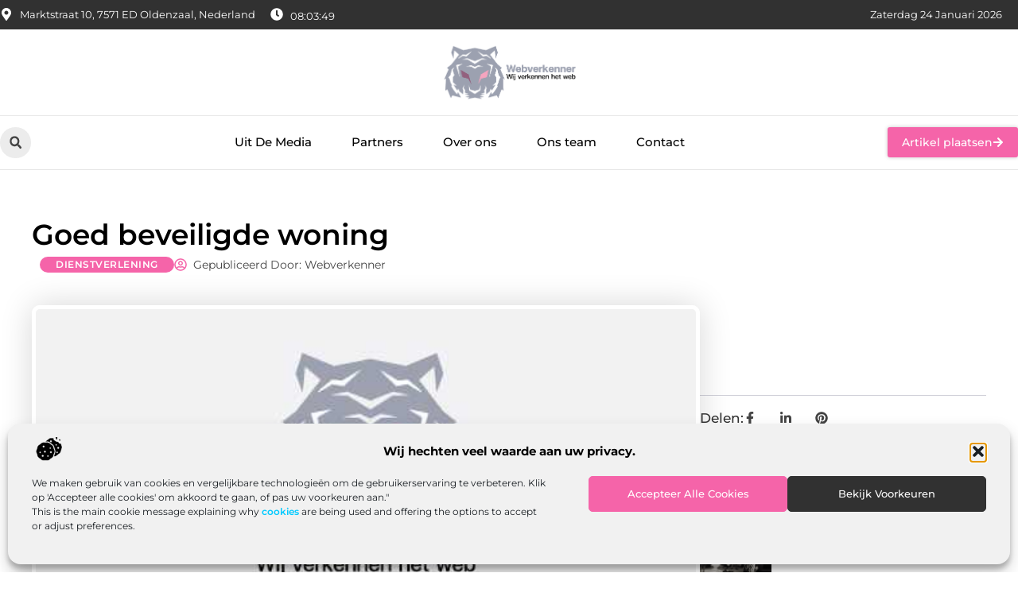

--- FILE ---
content_type: text/html; charset=UTF-8
request_url: https://www.webverkenner.nl/goed-beveiligde-woning/
body_size: 34251
content:
<!doctype html>
<html lang="nl-NL" prefix="og: https://ogp.me/ns#">
<head>
	<meta charset="UTF-8">
	<meta name="viewport" content="width=device-width, initial-scale=1">
	<link rel="profile" href="https://gmpg.org/xfn/11">
		<style>img:is([sizes="auto" i], [sizes^="auto," i]) { contain-intrinsic-size: 3000px 1500px }</style>
	
<!-- Search Engine Optimization door Rank Math - https://rankmath.com/ -->
<title>Goed beveiligde woning &bull; Webverkenner</title>
<meta name="description" content="Voor een goed beveiligde woning is het verstandig om te kiezen voor een slotenmaker Den Haag. Een slotenmaker Den Haag is namelijk heel effectief in het"/>
<meta name="robots" content="follow, index, max-snippet:-1, max-video-preview:-1, max-image-preview:large"/>
<link rel="canonical" href="https://www.webverkenner.nl/goed-beveiligde-woning/" />
<meta property="og:locale" content="nl_NL" />
<meta property="og:type" content="article" />
<meta property="og:title" content="Goed beveiligde woning &bull; Webverkenner" />
<meta property="og:description" content="Voor een goed beveiligde woning is het verstandig om te kiezen voor een slotenmaker Den Haag. Een slotenmaker Den Haag is namelijk heel effectief in het" />
<meta property="og:url" content="https://www.webverkenner.nl/goed-beveiligde-woning/" />
<meta property="og:site_name" content="Webverkenner" />
<meta property="article:section" content="Dienstverlening" />
<meta property="og:image" content="https://www.webverkenner.nl/wp-content/uploads/2021/11/2.webverkenner.nl-512x512-px-1.jpg" />
<meta property="og:image:secure_url" content="https://www.webverkenner.nl/wp-content/uploads/2021/11/2.webverkenner.nl-512x512-px-1.jpg" />
<meta property="og:image:width" content="512" />
<meta property="og:image:height" content="512" />
<meta property="og:image:alt" content="Goed beveiligde woning" />
<meta property="og:image:type" content="image/jpeg" />
<meta property="article:published_time" content="2017-05-18T10:12:39+00:00" />
<meta name="twitter:card" content="summary_large_image" />
<meta name="twitter:title" content="Goed beveiligde woning &bull; Webverkenner" />
<meta name="twitter:description" content="Voor een goed beveiligde woning is het verstandig om te kiezen voor een slotenmaker Den Haag. Een slotenmaker Den Haag is namelijk heel effectief in het" />
<meta name="twitter:image" content="https://www.webverkenner.nl/wp-content/uploads/2021/11/2.webverkenner.nl-512x512-px-1.jpg" />
<script type="application/ld+json" class="rank-math-schema">{"@context":"https://schema.org","@graph":[{"@type":"Organization","@id":"https://www.webverkenner.nl/#organization","name":"webverkenner","url":"https://www.webverkenner.nl","logo":{"@type":"ImageObject","@id":"https://www.webverkenner.nl/#logo","url":"https://www.webverkenner.nl/wp-content/uploads/2021/11/1.webverkenner.nl-Logo-355x159px.png","contentUrl":"https://www.webverkenner.nl/wp-content/uploads/2021/11/1.webverkenner.nl-Logo-355x159px.png","caption":"Webverkenner","inLanguage":"nl-NL","width":"355","height":"159"}},{"@type":"WebSite","@id":"https://www.webverkenner.nl/#website","url":"https://www.webverkenner.nl","name":"Webverkenner","alternateName":"webverkenner.nl","publisher":{"@id":"https://www.webverkenner.nl/#organization"},"inLanguage":"nl-NL"},{"@type":"ImageObject","@id":"https://www.webverkenner.nl/wp-content/uploads/2021/11/2.webverkenner.nl-512x512-px-1.jpg","url":"https://www.webverkenner.nl/wp-content/uploads/2021/11/2.webverkenner.nl-512x512-px-1.jpg","width":"512","height":"512","inLanguage":"nl-NL"},{"@type":"BreadcrumbList","@id":"https://www.webverkenner.nl/goed-beveiligde-woning/#breadcrumb","itemListElement":[{"@type":"ListItem","position":"1","item":{"@id":"https://www.webverkenner.nl/","name":"Home"}},{"@type":"ListItem","position":"2","item":{"@id":"https://www.webverkenner.nl/goed-beveiligde-woning/","name":"Goed beveiligde woning"}}]},{"@type":"WebPage","@id":"https://www.webverkenner.nl/goed-beveiligde-woning/#webpage","url":"https://www.webverkenner.nl/goed-beveiligde-woning/","name":"Goed beveiligde woning &bull; Webverkenner","datePublished":"2017-05-18T10:12:39+00:00","dateModified":"2017-05-18T10:12:39+00:00","isPartOf":{"@id":"https://www.webverkenner.nl/#website"},"primaryImageOfPage":{"@id":"https://www.webverkenner.nl/wp-content/uploads/2021/11/2.webverkenner.nl-512x512-px-1.jpg"},"inLanguage":"nl-NL","breadcrumb":{"@id":"https://www.webverkenner.nl/goed-beveiligde-woning/#breadcrumb"}},{"@type":"Person","@id":"https://www.webverkenner.nl/goed-beveiligde-woning/#author","image":{"@type":"ImageObject","@id":"https://secure.gravatar.com/avatar/?s=96&amp;d=mm&amp;r=g","url":"https://secure.gravatar.com/avatar/?s=96&amp;d=mm&amp;r=g","inLanguage":"nl-NL"},"worksFor":{"@id":"https://www.webverkenner.nl/#organization"}},{"@type":"BlogPosting","headline":"Goed beveiligde woning &bull; Webverkenner","datePublished":"2017-05-18T10:12:39+00:00","dateModified":"2017-05-18T10:12:39+00:00","author":{"@id":"https://www.webverkenner.nl/goed-beveiligde-woning/#author"},"publisher":{"@id":"https://www.webverkenner.nl/#organization"},"description":"Voor een goed beveiligde woning is het verstandig om te kiezen voor een slotenmaker Den Haag. Een slotenmaker Den Haag is namelijk heel effectief in het","name":"Goed beveiligde woning &bull; Webverkenner","@id":"https://www.webverkenner.nl/goed-beveiligde-woning/#richSnippet","isPartOf":{"@id":"https://www.webverkenner.nl/goed-beveiligde-woning/#webpage"},"image":{"@id":"https://www.webverkenner.nl/wp-content/uploads/2021/11/2.webverkenner.nl-512x512-px-1.jpg"},"inLanguage":"nl-NL","mainEntityOfPage":{"@id":"https://www.webverkenner.nl/goed-beveiligde-woning/#webpage"}}]}</script>
<!-- /Rank Math WordPress SEO plugin -->

<link rel="alternate" type="application/rss+xml" title="Webverkenner &raquo; feed" href="https://www.webverkenner.nl/feed/" />
<link rel="alternate" type="application/rss+xml" title="Webverkenner &raquo; reacties feed" href="https://www.webverkenner.nl/comments/feed/" />
<script>
window._wpemojiSettings = {"baseUrl":"https:\/\/s.w.org\/images\/core\/emoji\/16.0.1\/72x72\/","ext":".png","svgUrl":"https:\/\/s.w.org\/images\/core\/emoji\/16.0.1\/svg\/","svgExt":".svg","source":{"concatemoji":"https:\/\/www.webverkenner.nl\/wp-includes\/js\/wp-emoji-release.min.js?ver=6.8.3"}};
/*! This file is auto-generated */
!function(s,n){var o,i,e;function c(e){try{var t={supportTests:e,timestamp:(new Date).valueOf()};sessionStorage.setItem(o,JSON.stringify(t))}catch(e){}}function p(e,t,n){e.clearRect(0,0,e.canvas.width,e.canvas.height),e.fillText(t,0,0);var t=new Uint32Array(e.getImageData(0,0,e.canvas.width,e.canvas.height).data),a=(e.clearRect(0,0,e.canvas.width,e.canvas.height),e.fillText(n,0,0),new Uint32Array(e.getImageData(0,0,e.canvas.width,e.canvas.height).data));return t.every(function(e,t){return e===a[t]})}function u(e,t){e.clearRect(0,0,e.canvas.width,e.canvas.height),e.fillText(t,0,0);for(var n=e.getImageData(16,16,1,1),a=0;a<n.data.length;a++)if(0!==n.data[a])return!1;return!0}function f(e,t,n,a){switch(t){case"flag":return n(e,"\ud83c\udff3\ufe0f\u200d\u26a7\ufe0f","\ud83c\udff3\ufe0f\u200b\u26a7\ufe0f")?!1:!n(e,"\ud83c\udde8\ud83c\uddf6","\ud83c\udde8\u200b\ud83c\uddf6")&&!n(e,"\ud83c\udff4\udb40\udc67\udb40\udc62\udb40\udc65\udb40\udc6e\udb40\udc67\udb40\udc7f","\ud83c\udff4\u200b\udb40\udc67\u200b\udb40\udc62\u200b\udb40\udc65\u200b\udb40\udc6e\u200b\udb40\udc67\u200b\udb40\udc7f");case"emoji":return!a(e,"\ud83e\udedf")}return!1}function g(e,t,n,a){var r="undefined"!=typeof WorkerGlobalScope&&self instanceof WorkerGlobalScope?new OffscreenCanvas(300,150):s.createElement("canvas"),o=r.getContext("2d",{willReadFrequently:!0}),i=(o.textBaseline="top",o.font="600 32px Arial",{});return e.forEach(function(e){i[e]=t(o,e,n,a)}),i}function t(e){var t=s.createElement("script");t.src=e,t.defer=!0,s.head.appendChild(t)}"undefined"!=typeof Promise&&(o="wpEmojiSettingsSupports",i=["flag","emoji"],n.supports={everything:!0,everythingExceptFlag:!0},e=new Promise(function(e){s.addEventListener("DOMContentLoaded",e,{once:!0})}),new Promise(function(t){var n=function(){try{var e=JSON.parse(sessionStorage.getItem(o));if("object"==typeof e&&"number"==typeof e.timestamp&&(new Date).valueOf()<e.timestamp+604800&&"object"==typeof e.supportTests)return e.supportTests}catch(e){}return null}();if(!n){if("undefined"!=typeof Worker&&"undefined"!=typeof OffscreenCanvas&&"undefined"!=typeof URL&&URL.createObjectURL&&"undefined"!=typeof Blob)try{var e="postMessage("+g.toString()+"("+[JSON.stringify(i),f.toString(),p.toString(),u.toString()].join(",")+"));",a=new Blob([e],{type:"text/javascript"}),r=new Worker(URL.createObjectURL(a),{name:"wpTestEmojiSupports"});return void(r.onmessage=function(e){c(n=e.data),r.terminate(),t(n)})}catch(e){}c(n=g(i,f,p,u))}t(n)}).then(function(e){for(var t in e)n.supports[t]=e[t],n.supports.everything=n.supports.everything&&n.supports[t],"flag"!==t&&(n.supports.everythingExceptFlag=n.supports.everythingExceptFlag&&n.supports[t]);n.supports.everythingExceptFlag=n.supports.everythingExceptFlag&&!n.supports.flag,n.DOMReady=!1,n.readyCallback=function(){n.DOMReady=!0}}).then(function(){return e}).then(function(){var e;n.supports.everything||(n.readyCallback(),(e=n.source||{}).concatemoji?t(e.concatemoji):e.wpemoji&&e.twemoji&&(t(e.twemoji),t(e.wpemoji)))}))}((window,document),window._wpemojiSettings);
</script>
<link rel='stylesheet' id='colorboxstyle-css' href='https://www.webverkenner.nl/wp-content/plugins/link-library/colorbox/colorbox.css?ver=6.8.3' media='all' />
<style id='wp-emoji-styles-inline-css'>

	img.wp-smiley, img.emoji {
		display: inline !important;
		border: none !important;
		box-shadow: none !important;
		height: 1em !important;
		width: 1em !important;
		margin: 0 0.07em !important;
		vertical-align: -0.1em !important;
		background: none !important;
		padding: 0 !important;
	}
</style>
<link rel='stylesheet' id='wp-block-library-css' href='https://www.webverkenner.nl/wp-includes/css/dist/block-library/style.min.css?ver=6.8.3' media='all' />
<style id='global-styles-inline-css'>
:root{--wp--preset--aspect-ratio--square: 1;--wp--preset--aspect-ratio--4-3: 4/3;--wp--preset--aspect-ratio--3-4: 3/4;--wp--preset--aspect-ratio--3-2: 3/2;--wp--preset--aspect-ratio--2-3: 2/3;--wp--preset--aspect-ratio--16-9: 16/9;--wp--preset--aspect-ratio--9-16: 9/16;--wp--preset--color--black: #000000;--wp--preset--color--cyan-bluish-gray: #abb8c3;--wp--preset--color--white: #ffffff;--wp--preset--color--pale-pink: #f78da7;--wp--preset--color--vivid-red: #cf2e2e;--wp--preset--color--luminous-vivid-orange: #ff6900;--wp--preset--color--luminous-vivid-amber: #fcb900;--wp--preset--color--light-green-cyan: #7bdcb5;--wp--preset--color--vivid-green-cyan: #00d084;--wp--preset--color--pale-cyan-blue: #8ed1fc;--wp--preset--color--vivid-cyan-blue: #0693e3;--wp--preset--color--vivid-purple: #9b51e0;--wp--preset--gradient--vivid-cyan-blue-to-vivid-purple: linear-gradient(135deg,rgba(6,147,227,1) 0%,rgb(155,81,224) 100%);--wp--preset--gradient--light-green-cyan-to-vivid-green-cyan: linear-gradient(135deg,rgb(122,220,180) 0%,rgb(0,208,130) 100%);--wp--preset--gradient--luminous-vivid-amber-to-luminous-vivid-orange: linear-gradient(135deg,rgba(252,185,0,1) 0%,rgba(255,105,0,1) 100%);--wp--preset--gradient--luminous-vivid-orange-to-vivid-red: linear-gradient(135deg,rgba(255,105,0,1) 0%,rgb(207,46,46) 100%);--wp--preset--gradient--very-light-gray-to-cyan-bluish-gray: linear-gradient(135deg,rgb(238,238,238) 0%,rgb(169,184,195) 100%);--wp--preset--gradient--cool-to-warm-spectrum: linear-gradient(135deg,rgb(74,234,220) 0%,rgb(151,120,209) 20%,rgb(207,42,186) 40%,rgb(238,44,130) 60%,rgb(251,105,98) 80%,rgb(254,248,76) 100%);--wp--preset--gradient--blush-light-purple: linear-gradient(135deg,rgb(255,206,236) 0%,rgb(152,150,240) 100%);--wp--preset--gradient--blush-bordeaux: linear-gradient(135deg,rgb(254,205,165) 0%,rgb(254,45,45) 50%,rgb(107,0,62) 100%);--wp--preset--gradient--luminous-dusk: linear-gradient(135deg,rgb(255,203,112) 0%,rgb(199,81,192) 50%,rgb(65,88,208) 100%);--wp--preset--gradient--pale-ocean: linear-gradient(135deg,rgb(255,245,203) 0%,rgb(182,227,212) 50%,rgb(51,167,181) 100%);--wp--preset--gradient--electric-grass: linear-gradient(135deg,rgb(202,248,128) 0%,rgb(113,206,126) 100%);--wp--preset--gradient--midnight: linear-gradient(135deg,rgb(2,3,129) 0%,rgb(40,116,252) 100%);--wp--preset--font-size--small: 13px;--wp--preset--font-size--medium: 20px;--wp--preset--font-size--large: 36px;--wp--preset--font-size--x-large: 42px;--wp--preset--spacing--20: 0.44rem;--wp--preset--spacing--30: 0.67rem;--wp--preset--spacing--40: 1rem;--wp--preset--spacing--50: 1.5rem;--wp--preset--spacing--60: 2.25rem;--wp--preset--spacing--70: 3.38rem;--wp--preset--spacing--80: 5.06rem;--wp--preset--shadow--natural: 6px 6px 9px rgba(0, 0, 0, 0.2);--wp--preset--shadow--deep: 12px 12px 50px rgba(0, 0, 0, 0.4);--wp--preset--shadow--sharp: 6px 6px 0px rgba(0, 0, 0, 0.2);--wp--preset--shadow--outlined: 6px 6px 0px -3px rgba(255, 255, 255, 1), 6px 6px rgba(0, 0, 0, 1);--wp--preset--shadow--crisp: 6px 6px 0px rgba(0, 0, 0, 1);}:root { --wp--style--global--content-size: 800px;--wp--style--global--wide-size: 1200px; }:where(body) { margin: 0; }.wp-site-blocks > .alignleft { float: left; margin-right: 2em; }.wp-site-blocks > .alignright { float: right; margin-left: 2em; }.wp-site-blocks > .aligncenter { justify-content: center; margin-left: auto; margin-right: auto; }:where(.wp-site-blocks) > * { margin-block-start: 24px; margin-block-end: 0; }:where(.wp-site-blocks) > :first-child { margin-block-start: 0; }:where(.wp-site-blocks) > :last-child { margin-block-end: 0; }:root { --wp--style--block-gap: 24px; }:root :where(.is-layout-flow) > :first-child{margin-block-start: 0;}:root :where(.is-layout-flow) > :last-child{margin-block-end: 0;}:root :where(.is-layout-flow) > *{margin-block-start: 24px;margin-block-end: 0;}:root :where(.is-layout-constrained) > :first-child{margin-block-start: 0;}:root :where(.is-layout-constrained) > :last-child{margin-block-end: 0;}:root :where(.is-layout-constrained) > *{margin-block-start: 24px;margin-block-end: 0;}:root :where(.is-layout-flex){gap: 24px;}:root :where(.is-layout-grid){gap: 24px;}.is-layout-flow > .alignleft{float: left;margin-inline-start: 0;margin-inline-end: 2em;}.is-layout-flow > .alignright{float: right;margin-inline-start: 2em;margin-inline-end: 0;}.is-layout-flow > .aligncenter{margin-left: auto !important;margin-right: auto !important;}.is-layout-constrained > .alignleft{float: left;margin-inline-start: 0;margin-inline-end: 2em;}.is-layout-constrained > .alignright{float: right;margin-inline-start: 2em;margin-inline-end: 0;}.is-layout-constrained > .aligncenter{margin-left: auto !important;margin-right: auto !important;}.is-layout-constrained > :where(:not(.alignleft):not(.alignright):not(.alignfull)){max-width: var(--wp--style--global--content-size);margin-left: auto !important;margin-right: auto !important;}.is-layout-constrained > .alignwide{max-width: var(--wp--style--global--wide-size);}body .is-layout-flex{display: flex;}.is-layout-flex{flex-wrap: wrap;align-items: center;}.is-layout-flex > :is(*, div){margin: 0;}body .is-layout-grid{display: grid;}.is-layout-grid > :is(*, div){margin: 0;}body{padding-top: 0px;padding-right: 0px;padding-bottom: 0px;padding-left: 0px;}a:where(:not(.wp-element-button)){text-decoration: underline;}:root :where(.wp-element-button, .wp-block-button__link){background-color: #32373c;border-width: 0;color: #fff;font-family: inherit;font-size: inherit;line-height: inherit;padding: calc(0.667em + 2px) calc(1.333em + 2px);text-decoration: none;}.has-black-color{color: var(--wp--preset--color--black) !important;}.has-cyan-bluish-gray-color{color: var(--wp--preset--color--cyan-bluish-gray) !important;}.has-white-color{color: var(--wp--preset--color--white) !important;}.has-pale-pink-color{color: var(--wp--preset--color--pale-pink) !important;}.has-vivid-red-color{color: var(--wp--preset--color--vivid-red) !important;}.has-luminous-vivid-orange-color{color: var(--wp--preset--color--luminous-vivid-orange) !important;}.has-luminous-vivid-amber-color{color: var(--wp--preset--color--luminous-vivid-amber) !important;}.has-light-green-cyan-color{color: var(--wp--preset--color--light-green-cyan) !important;}.has-vivid-green-cyan-color{color: var(--wp--preset--color--vivid-green-cyan) !important;}.has-pale-cyan-blue-color{color: var(--wp--preset--color--pale-cyan-blue) !important;}.has-vivid-cyan-blue-color{color: var(--wp--preset--color--vivid-cyan-blue) !important;}.has-vivid-purple-color{color: var(--wp--preset--color--vivid-purple) !important;}.has-black-background-color{background-color: var(--wp--preset--color--black) !important;}.has-cyan-bluish-gray-background-color{background-color: var(--wp--preset--color--cyan-bluish-gray) !important;}.has-white-background-color{background-color: var(--wp--preset--color--white) !important;}.has-pale-pink-background-color{background-color: var(--wp--preset--color--pale-pink) !important;}.has-vivid-red-background-color{background-color: var(--wp--preset--color--vivid-red) !important;}.has-luminous-vivid-orange-background-color{background-color: var(--wp--preset--color--luminous-vivid-orange) !important;}.has-luminous-vivid-amber-background-color{background-color: var(--wp--preset--color--luminous-vivid-amber) !important;}.has-light-green-cyan-background-color{background-color: var(--wp--preset--color--light-green-cyan) !important;}.has-vivid-green-cyan-background-color{background-color: var(--wp--preset--color--vivid-green-cyan) !important;}.has-pale-cyan-blue-background-color{background-color: var(--wp--preset--color--pale-cyan-blue) !important;}.has-vivid-cyan-blue-background-color{background-color: var(--wp--preset--color--vivid-cyan-blue) !important;}.has-vivid-purple-background-color{background-color: var(--wp--preset--color--vivid-purple) !important;}.has-black-border-color{border-color: var(--wp--preset--color--black) !important;}.has-cyan-bluish-gray-border-color{border-color: var(--wp--preset--color--cyan-bluish-gray) !important;}.has-white-border-color{border-color: var(--wp--preset--color--white) !important;}.has-pale-pink-border-color{border-color: var(--wp--preset--color--pale-pink) !important;}.has-vivid-red-border-color{border-color: var(--wp--preset--color--vivid-red) !important;}.has-luminous-vivid-orange-border-color{border-color: var(--wp--preset--color--luminous-vivid-orange) !important;}.has-luminous-vivid-amber-border-color{border-color: var(--wp--preset--color--luminous-vivid-amber) !important;}.has-light-green-cyan-border-color{border-color: var(--wp--preset--color--light-green-cyan) !important;}.has-vivid-green-cyan-border-color{border-color: var(--wp--preset--color--vivid-green-cyan) !important;}.has-pale-cyan-blue-border-color{border-color: var(--wp--preset--color--pale-cyan-blue) !important;}.has-vivid-cyan-blue-border-color{border-color: var(--wp--preset--color--vivid-cyan-blue) !important;}.has-vivid-purple-border-color{border-color: var(--wp--preset--color--vivid-purple) !important;}.has-vivid-cyan-blue-to-vivid-purple-gradient-background{background: var(--wp--preset--gradient--vivid-cyan-blue-to-vivid-purple) !important;}.has-light-green-cyan-to-vivid-green-cyan-gradient-background{background: var(--wp--preset--gradient--light-green-cyan-to-vivid-green-cyan) !important;}.has-luminous-vivid-amber-to-luminous-vivid-orange-gradient-background{background: var(--wp--preset--gradient--luminous-vivid-amber-to-luminous-vivid-orange) !important;}.has-luminous-vivid-orange-to-vivid-red-gradient-background{background: var(--wp--preset--gradient--luminous-vivid-orange-to-vivid-red) !important;}.has-very-light-gray-to-cyan-bluish-gray-gradient-background{background: var(--wp--preset--gradient--very-light-gray-to-cyan-bluish-gray) !important;}.has-cool-to-warm-spectrum-gradient-background{background: var(--wp--preset--gradient--cool-to-warm-spectrum) !important;}.has-blush-light-purple-gradient-background{background: var(--wp--preset--gradient--blush-light-purple) !important;}.has-blush-bordeaux-gradient-background{background: var(--wp--preset--gradient--blush-bordeaux) !important;}.has-luminous-dusk-gradient-background{background: var(--wp--preset--gradient--luminous-dusk) !important;}.has-pale-ocean-gradient-background{background: var(--wp--preset--gradient--pale-ocean) !important;}.has-electric-grass-gradient-background{background: var(--wp--preset--gradient--electric-grass) !important;}.has-midnight-gradient-background{background: var(--wp--preset--gradient--midnight) !important;}.has-small-font-size{font-size: var(--wp--preset--font-size--small) !important;}.has-medium-font-size{font-size: var(--wp--preset--font-size--medium) !important;}.has-large-font-size{font-size: var(--wp--preset--font-size--large) !important;}.has-x-large-font-size{font-size: var(--wp--preset--font-size--x-large) !important;}
:root :where(.wp-block-pullquote){font-size: 1.5em;line-height: 1.6;}
</style>
<link rel='stylesheet' id='thumbs_rating_styles-css' href='https://www.webverkenner.nl/wp-content/plugins/link-library/upvote-downvote/css/style.css?ver=1.0.0' media='all' />
<link rel='stylesheet' id='scriptlesssocialsharing-css' href='https://www.webverkenner.nl/wp-content/plugins/scriptless-social-sharing/includes/css/scriptlesssocialsharing-style.css?ver=3.3.1' media='all' />
<style id='scriptlesssocialsharing-inline-css'>
.scriptlesssocialsharing__buttons a.button { padding: 12px; flex: 1; }@media only screen and (max-width: 767px) { .scriptlesssocialsharing .sss-name { position: absolute; clip: rect(1px, 1px, 1px, 1px); height: 1px; width: 1px; border: 0; overflow: hidden; } }
</style>
<link rel='stylesheet' id='cmplz-general-css' href='https://www.webverkenner.nl/wp-content/plugins/complianz-gdpr/assets/css/cookieblocker.min.css?ver=1765935818' media='all' />
<link rel='stylesheet' id='hello-elementor-css' href='https://www.webverkenner.nl/wp-content/themes/hello-elementor/style.min.css?ver=3.4.3' media='all' />
<link rel='stylesheet' id='hello-elementor-theme-style-css' href='https://www.webverkenner.nl/wp-content/themes/hello-elementor/theme.min.css?ver=3.4.3' media='all' />
<link rel='stylesheet' id='hello-elementor-header-footer-css' href='https://www.webverkenner.nl/wp-content/themes/hello-elementor/header-footer.min.css?ver=3.4.3' media='all' />
<link rel='stylesheet' id='elementor-frontend-css' href='https://www.webverkenner.nl/wp-content/plugins/elementor/assets/css/frontend.min.css?ver=3.29.1' media='all' />
<link rel='stylesheet' id='elementor-post-4451-css' href='https://www.webverkenner.nl/wp-content/uploads/elementor/css/post-4451.css?ver=1768958282' media='all' />
<link rel='stylesheet' id='widget-icon-list-css' href='https://www.webverkenner.nl/wp-content/plugins/elementor/assets/css/widget-icon-list.min.css?ver=3.29.1' media='all' />
<link rel='stylesheet' id='e-animation-grow-css' href='https://www.webverkenner.nl/wp-content/plugins/elementor/assets/lib/animations/styles/e-animation-grow.min.css?ver=3.29.1' media='all' />
<link rel='stylesheet' id='widget-image-css' href='https://www.webverkenner.nl/wp-content/plugins/elementor/assets/css/widget-image.min.css?ver=3.29.1' media='all' />
<link rel='stylesheet' id='widget-search-form-css' href='https://www.webverkenner.nl/wp-content/plugins/elementor-pro/assets/css/widget-search-form.min.css?ver=3.29.1' media='all' />
<link rel='stylesheet' id='widget-nav-menu-css' href='https://www.webverkenner.nl/wp-content/plugins/elementor-pro/assets/css/widget-nav-menu.min.css?ver=3.29.1' media='all' />
<link rel='stylesheet' id='e-animation-fadeIn-css' href='https://www.webverkenner.nl/wp-content/plugins/elementor/assets/lib/animations/styles/fadeIn.min.css?ver=3.29.1' media='all' />
<link rel='stylesheet' id='e-motion-fx-css' href='https://www.webverkenner.nl/wp-content/plugins/elementor-pro/assets/css/modules/motion-fx.min.css?ver=3.29.1' media='all' />
<link rel='stylesheet' id='e-sticky-css' href='https://www.webverkenner.nl/wp-content/plugins/elementor-pro/assets/css/modules/sticky.min.css?ver=3.29.1' media='all' />
<link rel='stylesheet' id='widget-heading-css' href='https://www.webverkenner.nl/wp-content/plugins/elementor/assets/css/widget-heading.min.css?ver=3.29.1' media='all' />
<link rel='stylesheet' id='swiper-css' href='https://www.webverkenner.nl/wp-content/plugins/elementor/assets/lib/swiper/v8/css/swiper.min.css?ver=8.4.5' media='all' />
<link rel='stylesheet' id='e-swiper-css' href='https://www.webverkenner.nl/wp-content/plugins/elementor/assets/css/conditionals/e-swiper.min.css?ver=3.29.1' media='all' />
<link rel='stylesheet' id='widget-post-info-css' href='https://www.webverkenner.nl/wp-content/plugins/elementor-pro/assets/css/widget-post-info.min.css?ver=3.29.1' media='all' />
<link rel='stylesheet' id='widget-table-of-contents-css' href='https://www.webverkenner.nl/wp-content/plugins/elementor-pro/assets/css/widget-table-of-contents.min.css?ver=3.29.1' media='all' />
<link rel='stylesheet' id='widget-posts-css' href='https://www.webverkenner.nl/wp-content/plugins/elementor-pro/assets/css/widget-posts.min.css?ver=3.29.1' media='all' />
<link rel='stylesheet' id='widget-icon-box-css' href='https://www.webverkenner.nl/wp-content/plugins/elementor/assets/css/widget-icon-box.min.css?ver=3.29.1' media='all' />
<link rel='stylesheet' id='widget-loop-common-css' href='https://www.webverkenner.nl/wp-content/plugins/elementor-pro/assets/css/widget-loop-common.min.css?ver=3.29.1' media='all' />
<link rel='stylesheet' id='widget-loop-grid-css' href='https://www.webverkenner.nl/wp-content/plugins/elementor-pro/assets/css/widget-loop-grid.min.css?ver=3.29.1' media='all' />
<link rel='stylesheet' id='elementor-post-4848-css' href='https://www.webverkenner.nl/wp-content/uploads/elementor/css/post-4848.css?ver=1768958283' media='all' />
<link rel='stylesheet' id='elementor-post-4839-css' href='https://www.webverkenner.nl/wp-content/uploads/elementor/css/post-4839.css?ver=1768958283' media='all' />
<link rel='stylesheet' id='elementor-post-4836-css' href='https://www.webverkenner.nl/wp-content/uploads/elementor/css/post-4836.css?ver=1768960572' media='all' />
<link rel='stylesheet' id='elementor-gf-local-montserrat-css' href='https://www.webverkenner.nl/wp-content/uploads/elementor/google-fonts/css/montserrat.css?ver=1748586106' media='all' />
<script src="https://www.webverkenner.nl/wp-includes/js/jquery/jquery.min.js?ver=3.7.1" id="jquery-core-js"></script>
<script src="https://www.webverkenner.nl/wp-includes/js/jquery/jquery-migrate.min.js?ver=3.4.1" id="jquery-migrate-js"></script>
<script src="https://www.webverkenner.nl/wp-content/plugins/link-library/colorbox/jquery.colorbox-min.js?ver=1.3.9" id="colorbox-js"></script>
<script id="thumbs_rating_scripts-js-extra">
var thumbs_rating_ajax = {"ajax_url":"https:\/\/www.webverkenner.nl\/wp-admin\/admin-ajax.php","nonce":"ae1b80036a"};
</script>
<script src="https://www.webverkenner.nl/wp-content/plugins/link-library/upvote-downvote/js/general.js?ver=4.0.1" id="thumbs_rating_scripts-js"></script>
<link rel="https://api.w.org/" href="https://www.webverkenner.nl/wp-json/" /><link rel="alternate" title="JSON" type="application/json" href="https://www.webverkenner.nl/wp-json/wp/v2/posts/126" /><link rel="EditURI" type="application/rsd+xml" title="RSD" href="https://www.webverkenner.nl/xmlrpc.php?rsd" />
<meta name="generator" content="WordPress 6.8.3" />
<link rel='shortlink' href='https://www.webverkenner.nl/?p=126' />
<link rel="alternate" title="oEmbed (JSON)" type="application/json+oembed" href="https://www.webverkenner.nl/wp-json/oembed/1.0/embed?url=https%3A%2F%2Fwww.webverkenner.nl%2Fgoed-beveiligde-woning%2F" />
<link rel="alternate" title="oEmbed (XML)" type="text/xml+oembed" href="https://www.webverkenner.nl/wp-json/oembed/1.0/embed?url=https%3A%2F%2Fwww.webverkenner.nl%2Fgoed-beveiligde-woning%2F&#038;format=xml" />
<script type="text/javascript">//<![CDATA[
  function external_links_in_new_windows_loop() {
    if (!document.links) {
      document.links = document.getElementsByTagName('a');
    }
    var change_link = false;
    var force = '';
    var ignore = '';

    for (var t=0; t<document.links.length; t++) {
      var all_links = document.links[t];
      change_link = false;
      
      if(document.links[t].hasAttribute('onClick') == false) {
        // forced if the address starts with http (or also https), but does not link to the current domain
        if(all_links.href.search(/^http/) != -1 && all_links.href.search('www.webverkenner.nl') == -1 && all_links.href.search(/^#/) == -1) {
          // console.log('Changed ' + all_links.href);
          change_link = true;
        }
          
        if(force != '' && all_links.href.search(force) != -1) {
          // forced
          // console.log('force ' + all_links.href);
          change_link = true;
        }
        
        if(ignore != '' && all_links.href.search(ignore) != -1) {
          // console.log('ignore ' + all_links.href);
          // ignored
          change_link = false;
        }

        if(change_link == true) {
          // console.log('Changed ' + all_links.href);
          document.links[t].setAttribute('onClick', 'javascript:window.open(\'' + all_links.href.replace(/'/g, '') + '\', \'_blank\', \'noopener\'); return false;');
          document.links[t].removeAttribute('target');
        }
      }
    }
  }
  
  // Load
  function external_links_in_new_windows_load(func)
  {  
    var oldonload = window.onload;
    if (typeof window.onload != 'function'){
      window.onload = func;
    } else {
      window.onload = function(){
        oldonload();
        func();
      }
    }
  }

  external_links_in_new_windows_load(external_links_in_new_windows_loop);
  //]]></script>

			<style>.cmplz-hidden {
					display: none !important;
				}</style><meta name="generator" content="Elementor 3.29.1; features: e_font_icon_svg, additional_custom_breakpoints, e_local_google_fonts, e_element_cache; settings: css_print_method-external, google_font-enabled, font_display-swap">
			<style>
				.e-con.e-parent:nth-of-type(n+4):not(.e-lazyloaded):not(.e-no-lazyload),
				.e-con.e-parent:nth-of-type(n+4):not(.e-lazyloaded):not(.e-no-lazyload) * {
					background-image: none !important;
				}
				@media screen and (max-height: 1024px) {
					.e-con.e-parent:nth-of-type(n+3):not(.e-lazyloaded):not(.e-no-lazyload),
					.e-con.e-parent:nth-of-type(n+3):not(.e-lazyloaded):not(.e-no-lazyload) * {
						background-image: none !important;
					}
				}
				@media screen and (max-height: 640px) {
					.e-con.e-parent:nth-of-type(n+2):not(.e-lazyloaded):not(.e-no-lazyload),
					.e-con.e-parent:nth-of-type(n+2):not(.e-lazyloaded):not(.e-no-lazyload) * {
						background-image: none !important;
					}
				}
			</style>
			<link rel="icon" href="https://www.webverkenner.nl/wp-content/uploads/2021/11/0.webverkenner.nl-icon-150x150-px.png" sizes="32x32" />
<link rel="icon" href="https://www.webverkenner.nl/wp-content/uploads/2021/11/0.webverkenner.nl-icon-150x150-px.png" sizes="192x192" />
<link rel="apple-touch-icon" href="https://www.webverkenner.nl/wp-content/uploads/2021/11/0.webverkenner.nl-icon-150x150-px.png" />
<meta name="msapplication-TileImage" content="https://www.webverkenner.nl/wp-content/uploads/2021/11/0.webverkenner.nl-icon-150x150-px.png" />
</head>
<body data-rsssl=1 data-cmplz=1 class="wp-singular post-template-default single single-post postid-126 single-format-standard wp-custom-logo wp-embed-responsive wp-theme-hello-elementor hello-elementor-default elementor-default elementor-template-full-width elementor-kit-4451 elementor-page-4836">


<a class="skip-link screen-reader-text" href="#content">Ga naar de inhoud</a>

		<header data-elementor-type="header" data-elementor-id="4848" class="elementor elementor-4848 elementor-location-header" data-elementor-post-type="elementor_library">
			<header class="elementor-element elementor-element-694ea83e e-con-full top e-flex e-con e-parent" data-id="694ea83e" data-element_type="container" data-settings="{&quot;sticky&quot;:&quot;top&quot;,&quot;sticky_on&quot;:[&quot;desktop&quot;,&quot;tablet&quot;,&quot;mobile&quot;],&quot;sticky_offset&quot;:0,&quot;sticky_effects_offset&quot;:0,&quot;sticky_anchor_link_offset&quot;:0}">
		<div class="elementor-element elementor-element-3aa78428 e-flex e-con-boxed e-con e-child" data-id="3aa78428" data-element_type="container" data-settings="{&quot;background_background&quot;:&quot;classic&quot;}">
					<div class="e-con-inner">
		<div class="elementor-element elementor-element-1c8a1ec4 e-con-full e-flex e-con e-child" data-id="1c8a1ec4" data-element_type="container">
				<div class="elementor-element elementor-element-64177cde elementor-icon-list--layout-inline elementor-align-left elementor-mobile-align-center elementor-hidden-mobile elementor-list-item-link-full_width elementor-widget elementor-widget-icon-list" data-id="64177cde" data-element_type="widget" data-widget_type="icon-list.default">
				<div class="elementor-widget-container">
							<ul class="elementor-icon-list-items elementor-inline-items">
							<li class="elementor-icon-list-item elementor-inline-item">
											<span class="elementor-icon-list-icon">
							<svg aria-hidden="true" class="e-font-icon-svg e-fas-map-marker-alt" viewBox="0 0 384 512" xmlns="http://www.w3.org/2000/svg"><path d="M172.268 501.67C26.97 291.031 0 269.413 0 192 0 85.961 85.961 0 192 0s192 85.961 192 192c0 77.413-26.97 99.031-172.268 309.67-9.535 13.774-29.93 13.773-39.464 0zM192 272c44.183 0 80-35.817 80-80s-35.817-80-80-80-80 35.817-80 80 35.817 80 80 80z"></path></svg>						</span>
										<span class="elementor-icon-list-text">Marktstraat 10, 7571 ED Oldenzaal, Nederland</span>
									</li>
								<li class="elementor-icon-list-item elementor-inline-item">
											<span class="elementor-icon-list-icon">
							<svg aria-hidden="true" class="e-font-icon-svg e-fas-clock" viewBox="0 0 512 512" xmlns="http://www.w3.org/2000/svg"><path d="M256,8C119,8,8,119,8,256S119,504,256,504,504,393,504,256,393,8,256,8Zm92.49,313h0l-20,25a16,16,0,0,1-22.49,2.5h0l-67-49.72a40,40,0,0,1-15-31.23V112a16,16,0,0,1,16-16h32a16,16,0,0,1,16,16V256l58,42.5A16,16,0,0,1,348.49,321Z"></path></svg>						</span>
										<span class="elementor-icon-list-text"></span>
									</li>
						</ul>
						</div>
				</div>
				<div class="elementor-element elementor-element-6d2ceb61 elementor-widget__width-auto elementor-widget elementor-widget-html" data-id="6d2ceb61" data-element_type="widget" data-widget_type="html.default">
				<div class="elementor-widget-container">
					<div class="clock">
    <p class="time" id="current-time">Laden...</p>
  </div>

  <script>
    function updateTime() {
      const options = { timeZone: 'Europe/Amsterdam', hour: '2-digit', minute: '2-digit', second: '2-digit' };
      const formatter = new Intl.DateTimeFormat('nl-NL', options);
      const time = formatter.format(new Date());
      document.getElementById('current-time').textContent = time;
    }

    // Update tijd elke seconde
    setInterval(updateTime, 1000);
    updateTime(); // Zorgt ervoor dat de tijd meteen wordt weergegeven bij laden
  </script>				</div>
				</div>
				</div>
				<div class="elementor-element elementor-element-2318341b elementor-widget__width-auto elementor-widget-mobile__width-auto elementor-widget elementor-widget-html" data-id="2318341b" data-element_type="widget" data-widget_type="html.default">
				<div class="elementor-widget-container">
					<div id="current_date">
        <script>
            const options = {
                weekday: 'long',
                year: 'numeric',
                month: 'long',
                day: 'numeric'
            };
            document.getElementById("current_date").innerHTML = new Date().toLocaleDateString('nl-NL', options);
        </script>
</div>
				</div>
				</div>
					</div>
				</div>
		<div class="elementor-element elementor-element-6566a10 e-flex e-con-boxed e-con e-child" data-id="6566a10" data-element_type="container" data-settings="{&quot;background_background&quot;:&quot;classic&quot;}">
					<div class="e-con-inner">
				<div class="elementor-element elementor-element-41732991 elementor-widget__width-initial elementor-widget elementor-widget-theme-site-logo elementor-widget-image" data-id="41732991" data-element_type="widget" data-widget_type="theme-site-logo.default">
				<div class="elementor-widget-container">
											<a href="https://www.webverkenner.nl">
			<img fetchpriority="high" width="351" height="159" src="https://www.webverkenner.nl/wp-content/uploads/2021/11/cropped-1.webverkenner.nl-Logo-355x159px.png" class="elementor-animation-grow attachment-full size-full wp-image-1302" alt="" srcset="https://www.webverkenner.nl/wp-content/uploads/2021/11/cropped-1.webverkenner.nl-Logo-355x159px.png 351w, https://www.webverkenner.nl/wp-content/uploads/2021/11/cropped-1.webverkenner.nl-Logo-355x159px-300x136.png 300w" sizes="(max-width: 351px) 100vw, 351px" />				</a>
											</div>
				</div>
					</div>
				</div>
		<div class="elementor-element elementor-element-462070e2 e-flex e-con-boxed e-con e-child" data-id="462070e2" data-element_type="container" data-settings="{&quot;background_background&quot;:&quot;classic&quot;,&quot;animation&quot;:&quot;none&quot;,&quot;animation_delay&quot;:200}">
					<div class="e-con-inner">
				<div class="elementor-element elementor-element-4e2976e7 elementor-view-stacked elementor-shape-rounded elementor-hidden-desktop elementor-widget elementor-widget-icon" data-id="4e2976e7" data-element_type="widget" data-widget_type="icon.default">
				<div class="elementor-widget-container">
							<div class="elementor-icon-wrapper">
			<a class="elementor-icon" href="/artikel-plaatsen/">
			<svg aria-hidden="true" class="e-font-icon-svg e-fas-edit" viewBox="0 0 576 512" xmlns="http://www.w3.org/2000/svg"><path d="M402.6 83.2l90.2 90.2c3.8 3.8 3.8 10 0 13.8L274.4 405.6l-92.8 10.3c-12.4 1.4-22.9-9.1-21.5-21.5l10.3-92.8L388.8 83.2c3.8-3.8 10-3.8 13.8 0zm162-22.9l-48.8-48.8c-15.2-15.2-39.9-15.2-55.2 0l-35.4 35.4c-3.8 3.8-3.8 10 0 13.8l90.2 90.2c3.8 3.8 10 3.8 13.8 0l35.4-35.4c15.2-15.3 15.2-40 0-55.2zM384 346.2V448H64V128h229.8c3.2 0 6.2-1.3 8.5-3.5l40-40c7.6-7.6 2.2-20.5-8.5-20.5H48C21.5 64 0 85.5 0 112v352c0 26.5 21.5 48 48 48h352c26.5 0 48-21.5 48-48V306.2c0-10.7-12.9-16-20.5-8.5l-40 40c-2.2 2.3-3.5 5.3-3.5 8.5z"></path></svg>			</a>
		</div>
						</div>
				</div>
				<div class="elementor-element elementor-element-4b1ac5d7 elementor-search-form--skin-full_screen elementor-widget__width-auto elementor-widget elementor-widget-search-form" data-id="4b1ac5d7" data-element_type="widget" data-settings="{&quot;skin&quot;:&quot;full_screen&quot;}" data-widget_type="search-form.default">
				<div class="elementor-widget-container">
							<search role="search">
			<form class="elementor-search-form" action="https://www.webverkenner.nl" method="get">
												<div class="elementor-search-form__toggle" role="button" tabindex="0" aria-label="Zoeken">
					<div class="e-font-icon-svg-container"><svg aria-hidden="true" class="e-font-icon-svg e-fas-search" viewBox="0 0 512 512" xmlns="http://www.w3.org/2000/svg"><path d="M505 442.7L405.3 343c-4.5-4.5-10.6-7-17-7H372c27.6-35.3 44-79.7 44-128C416 93.1 322.9 0 208 0S0 93.1 0 208s93.1 208 208 208c48.3 0 92.7-16.4 128-44v16.3c0 6.4 2.5 12.5 7 17l99.7 99.7c9.4 9.4 24.6 9.4 33.9 0l28.3-28.3c9.4-9.4 9.4-24.6.1-34zM208 336c-70.7 0-128-57.2-128-128 0-70.7 57.2-128 128-128 70.7 0 128 57.2 128 128 0 70.7-57.2 128-128 128z"></path></svg></div>				</div>
								<div class="elementor-search-form__container">
					<label class="elementor-screen-only" for="elementor-search-form-4b1ac5d7">Zoeken</label>

					
					<input id="elementor-search-form-4b1ac5d7" placeholder="" class="elementor-search-form__input" type="search" name="s" value="">
					
					
										<div class="dialog-lightbox-close-button dialog-close-button" role="button" tabindex="0" aria-label="Sluit dit zoekvak.">
						<svg aria-hidden="true" class="e-font-icon-svg e-eicon-close" viewBox="0 0 1000 1000" xmlns="http://www.w3.org/2000/svg"><path d="M742 167L500 408 258 167C246 154 233 150 217 150 196 150 179 158 167 167 154 179 150 196 150 212 150 229 154 242 171 254L408 500 167 742C138 771 138 800 167 829 196 858 225 858 254 829L496 587 738 829C750 842 767 846 783 846 800 846 817 842 829 829 842 817 846 804 846 783 846 767 842 750 829 737L588 500 833 258C863 229 863 200 833 171 804 137 775 137 742 167Z"></path></svg>					</div>
									</div>
			</form>
		</search>
						</div>
				</div>
				<div class="elementor-element elementor-element-30e3597d elementor-nav-menu--stretch elementor-nav-menu__text-align-center elementor-nav-menu--dropdown-mobile elementor-widget-tablet__width-initial elementor-widget-mobile__width-initial elementor-nav-menu--toggle elementor-nav-menu--burger elementor-widget elementor-widget-nav-menu" data-id="30e3597d" data-element_type="widget" data-settings="{&quot;full_width&quot;:&quot;stretch&quot;,&quot;layout&quot;:&quot;horizontal&quot;,&quot;submenu_icon&quot;:{&quot;value&quot;:&quot;&lt;svg class=\&quot;e-font-icon-svg e-fas-caret-down\&quot; viewBox=\&quot;0 0 320 512\&quot; xmlns=\&quot;http:\/\/www.w3.org\/2000\/svg\&quot;&gt;&lt;path d=\&quot;M31.3 192h257.3c17.8 0 26.7 21.5 14.1 34.1L174.1 354.8c-7.8 7.8-20.5 7.8-28.3 0L17.2 226.1C4.6 213.5 13.5 192 31.3 192z\&quot;&gt;&lt;\/path&gt;&lt;\/svg&gt;&quot;,&quot;library&quot;:&quot;fa-solid&quot;},&quot;toggle&quot;:&quot;burger&quot;}" data-widget_type="nav-menu.default">
				<div class="elementor-widget-container">
								<nav aria-label="Menu" class="elementor-nav-menu--main elementor-nav-menu__container elementor-nav-menu--layout-horizontal e--pointer-underline e--animation-fade">
				<ul id="menu-1-30e3597d" class="elementor-nav-menu"><li class="menu-item menu-item-type-custom menu-item-object-custom menu-item-4016"><a href="/category/media/" class="elementor-item">Uit De Media</a></li>
<li class="menu-item menu-item-type-post_type menu-item-object-page menu-item-521"><a href="https://www.webverkenner.nl/partners/" class="elementor-item">Partners</a></li>
<li class="menu-item menu-item-type-post_type menu-item-object-page menu-item-4887"><a href="https://www.webverkenner.nl/over-ons/" class="elementor-item">Over ons</a></li>
<li class="menu-item menu-item-type-post_type menu-item-object-page menu-item-4888"><a href="https://www.webverkenner.nl/ons-team/" class="elementor-item">Ons team</a></li>
<li class="menu-item menu-item-type-post_type menu-item-object-page menu-item-519"><a href="https://www.webverkenner.nl/contact/" class="elementor-item">Contact</a></li>
</ul>			</nav>
					<div class="elementor-menu-toggle" role="button" tabindex="0" aria-label="Menu toggle" aria-expanded="false">
			<svg aria-hidden="true" role="presentation" class="elementor-menu-toggle__icon--open e-font-icon-svg e-eicon-menu-bar" viewBox="0 0 1000 1000" xmlns="http://www.w3.org/2000/svg"><path d="M104 333H896C929 333 958 304 958 271S929 208 896 208H104C71 208 42 237 42 271S71 333 104 333ZM104 583H896C929 583 958 554 958 521S929 458 896 458H104C71 458 42 487 42 521S71 583 104 583ZM104 833H896C929 833 958 804 958 771S929 708 896 708H104C71 708 42 737 42 771S71 833 104 833Z"></path></svg><svg aria-hidden="true" role="presentation" class="elementor-menu-toggle__icon--close e-font-icon-svg e-eicon-close" viewBox="0 0 1000 1000" xmlns="http://www.w3.org/2000/svg"><path d="M742 167L500 408 258 167C246 154 233 150 217 150 196 150 179 158 167 167 154 179 150 196 150 212 150 229 154 242 171 254L408 500 167 742C138 771 138 800 167 829 196 858 225 858 254 829L496 587 738 829C750 842 767 846 783 846 800 846 817 842 829 829 842 817 846 804 846 783 846 767 842 750 829 737L588 500 833 258C863 229 863 200 833 171 804 137 775 137 742 167Z"></path></svg>		</div>
					<nav class="elementor-nav-menu--dropdown elementor-nav-menu__container" aria-hidden="true">
				<ul id="menu-2-30e3597d" class="elementor-nav-menu"><li class="menu-item menu-item-type-custom menu-item-object-custom menu-item-4016"><a href="/category/media/" class="elementor-item" tabindex="-1">Uit De Media</a></li>
<li class="menu-item menu-item-type-post_type menu-item-object-page menu-item-521"><a href="https://www.webverkenner.nl/partners/" class="elementor-item" tabindex="-1">Partners</a></li>
<li class="menu-item menu-item-type-post_type menu-item-object-page menu-item-4887"><a href="https://www.webverkenner.nl/over-ons/" class="elementor-item" tabindex="-1">Over ons</a></li>
<li class="menu-item menu-item-type-post_type menu-item-object-page menu-item-4888"><a href="https://www.webverkenner.nl/ons-team/" class="elementor-item" tabindex="-1">Ons team</a></li>
<li class="menu-item menu-item-type-post_type menu-item-object-page menu-item-519"><a href="https://www.webverkenner.nl/contact/" class="elementor-item" tabindex="-1">Contact</a></li>
</ul>			</nav>
						</div>
				</div>
				<div class="elementor-element elementor-element-8e95396 elementor-align-right elementor-hidden-mobile elementor-widget__width-auto elementor-widget-tablet__width-initial elementor-hidden-tablet elementor-widget elementor-widget-button" data-id="8e95396" data-element_type="widget" data-widget_type="button.default">
				<div class="elementor-widget-container">
									<div class="elementor-button-wrapper">
					<a class="elementor-button elementor-button-link elementor-size-sm elementor-animation-grow" href="/artikel-plaatsen/">
						<span class="elementor-button-content-wrapper">
						<span class="elementor-button-icon">
				<svg aria-hidden="true" class="e-font-icon-svg e-fas-arrow-right" viewBox="0 0 448 512" xmlns="http://www.w3.org/2000/svg"><path d="M190.5 66.9l22.2-22.2c9.4-9.4 24.6-9.4 33.9 0L441 239c9.4 9.4 9.4 24.6 0 33.9L246.6 467.3c-9.4 9.4-24.6 9.4-33.9 0l-22.2-22.2c-9.5-9.5-9.3-25 .4-34.3L311.4 296H24c-13.3 0-24-10.7-24-24v-32c0-13.3 10.7-24 24-24h287.4L190.9 101.2c-9.8-9.3-10-24.8-.4-34.3z"></path></svg>			</span>
									<span class="elementor-button-text">Artikel plaatsen</span>
					</span>
					</a>
				</div>
								</div>
				</div>
					</div>
				</div>
				<div class="elementor-element elementor-element-34f2c75c elementor-view-stacked elementor-widget__width-auto elementor-fixed elementor-shape-circle elementor-invisible elementor-widget elementor-widget-icon" data-id="34f2c75c" data-element_type="widget" data-settings="{&quot;_position&quot;:&quot;fixed&quot;,&quot;motion_fx_motion_fx_scrolling&quot;:&quot;yes&quot;,&quot;motion_fx_opacity_effect&quot;:&quot;yes&quot;,&quot;motion_fx_opacity_range&quot;:{&quot;unit&quot;:&quot;%&quot;,&quot;size&quot;:&quot;&quot;,&quot;sizes&quot;:{&quot;start&quot;:0,&quot;end&quot;:45}},&quot;_animation&quot;:&quot;fadeIn&quot;,&quot;_animation_delay&quot;:200,&quot;motion_fx_opacity_direction&quot;:&quot;out-in&quot;,&quot;motion_fx_opacity_level&quot;:{&quot;unit&quot;:&quot;px&quot;,&quot;size&quot;:10,&quot;sizes&quot;:[]},&quot;motion_fx_devices&quot;:[&quot;desktop&quot;,&quot;tablet&quot;,&quot;mobile&quot;]}" data-widget_type="icon.default">
				<div class="elementor-widget-container">
							<div class="elementor-icon-wrapper">
			<a class="elementor-icon" href="#top">
			<svg aria-hidden="true" class="e-font-icon-svg e-fas-arrow-up" viewBox="0 0 448 512" xmlns="http://www.w3.org/2000/svg"><path d="M34.9 289.5l-22.2-22.2c-9.4-9.4-9.4-24.6 0-33.9L207 39c9.4-9.4 24.6-9.4 33.9 0l194.3 194.3c9.4 9.4 9.4 24.6 0 33.9L413 289.4c-9.5 9.5-25 9.3-34.3-.4L264 168.6V456c0 13.3-10.7 24-24 24h-32c-13.3 0-24-10.7-24-24V168.6L69.2 289.1c-9.3 9.8-24.8 10-34.3.4z"></path></svg>			</a>
		</div>
						</div>
				</div>
				</header>
				</header>
				<div data-elementor-type="single-post" data-elementor-id="4836" class="elementor elementor-4836 elementor-location-single post-126 post type-post status-publish format-standard has-post-thumbnail hentry category-dienstverlening" data-elementor-post-type="elementor_library">
			<div class="elementor-element elementor-element-3a71fd62 e-flex e-con-boxed e-con e-parent" data-id="3a71fd62" data-element_type="container">
					<div class="e-con-inner">
		<div class="elementor-element elementor-element-5f88050a e-con-full e-flex e-con e-child" data-id="5f88050a" data-element_type="container">
				<div class="elementor-element elementor-element-1952d38 elementor-widget elementor-widget-theme-post-title elementor-page-title elementor-widget-heading" data-id="1952d38" data-element_type="widget" data-widget_type="theme-post-title.default">
				<div class="elementor-widget-container">
					<h1 class="elementor-heading-title elementor-size-default">Goed beveiligde woning</h1>				</div>
				</div>
		<div class="elementor-element elementor-element-3d1fe5d0 e-con-full e-flex e-con e-child" data-id="3d1fe5d0" data-element_type="container">
				<div class="elementor-element elementor-element-322fafab elementor-align-left elementor-tablet-align-center elementor-mobile-align-left elementor-widget elementor-widget-post-info" data-id="322fafab" data-element_type="widget" data-widget_type="post-info.default">
				<div class="elementor-widget-container">
							<ul class="elementor-inline-items elementor-icon-list-items elementor-post-info">
								<li class="elementor-icon-list-item elementor-repeater-item-f7bd4a7 elementor-inline-item" itemprop="about">
													<span class="elementor-icon-list-text elementor-post-info__item elementor-post-info__item--type-terms">
										<span class="elementor-post-info__terms-list">
				<a href="https://www.webverkenner.nl/category/dienstverlening/" class="elementor-post-info__terms-list-item">Dienstverlening</a>				</span>
					</span>
								</li>
				</ul>
						</div>
				</div>
				<div class="elementor-element elementor-element-216e3c77 elementor-align-left elementor-tablet-align-left elementor-mobile-align-left elementor-widget elementor-widget-post-info" data-id="216e3c77" data-element_type="widget" data-widget_type="post-info.default">
				<div class="elementor-widget-container">
							<ul class="elementor-inline-items elementor-icon-list-items elementor-post-info">
								<li class="elementor-icon-list-item elementor-repeater-item-cf69dee elementor-inline-item">
										<span class="elementor-icon-list-icon">
								<svg aria-hidden="true" class="e-font-icon-svg e-far-user-circle" viewBox="0 0 496 512" xmlns="http://www.w3.org/2000/svg"><path d="M248 104c-53 0-96 43-96 96s43 96 96 96 96-43 96-96-43-96-96-96zm0 144c-26.5 0-48-21.5-48-48s21.5-48 48-48 48 21.5 48 48-21.5 48-48 48zm0-240C111 8 0 119 0 256s111 248 248 248 248-111 248-248S385 8 248 8zm0 448c-49.7 0-95.1-18.3-130.1-48.4 14.9-23 40.4-38.6 69.6-39.5 20.8 6.4 40.6 9.6 60.5 9.6s39.7-3.1 60.5-9.6c29.2 1 54.7 16.5 69.6 39.5-35 30.1-80.4 48.4-130.1 48.4zm162.7-84.1c-24.4-31.4-62.1-51.9-105.1-51.9-10.2 0-26 9.6-57.6 9.6-31.5 0-47.4-9.6-57.6-9.6-42.9 0-80.6 20.5-105.1 51.9C61.9 339.2 48 299.2 48 256c0-110.3 89.7-200 200-200s200 89.7 200 200c0 43.2-13.9 83.2-37.3 115.9z"></path></svg>							</span>
									<span class="elementor-icon-list-text elementor-post-info__item elementor-post-info__item--type-custom">
										Gepubliceerd door: Webverkenner					</span>
								</li>
				</ul>
						</div>
				</div>
				</div>
				<div class="elementor-element elementor-element-4270655b elementor-widget elementor-widget-theme-post-featured-image elementor-widget-image" data-id="4270655b" data-element_type="widget" data-widget_type="theme-post-featured-image.default">
				<div class="elementor-widget-container">
															<img width="512" height="512" src="https://www.webverkenner.nl/wp-content/uploads/2021/11/2.webverkenner.nl-512x512-px-1.jpg" class="attachment-large size-large wp-image-1305" alt="" srcset="https://www.webverkenner.nl/wp-content/uploads/2021/11/2.webverkenner.nl-512x512-px-1.jpg 512w, https://www.webverkenner.nl/wp-content/uploads/2021/11/2.webverkenner.nl-512x512-px-1-300x300.jpg 300w, https://www.webverkenner.nl/wp-content/uploads/2021/11/2.webverkenner.nl-512x512-px-1-150x150.jpg 150w, https://www.webverkenner.nl/wp-content/uploads/2021/11/2.webverkenner.nl-512x512-px-1-480x480.jpg 480w, https://www.webverkenner.nl/wp-content/uploads/2021/11/2.webverkenner.nl-512x512-px-1-280x280.jpg 280w, https://www.webverkenner.nl/wp-content/uploads/2021/11/2.webverkenner.nl-512x512-px-1-400x400.jpg 400w" sizes="(max-width: 512px) 100vw, 512px" />															</div>
				</div>
		<div class="elementor-element elementor-element-386e2c69 e-con-full e-flex e-con e-child" data-id="386e2c69" data-element_type="container">
				<div class="elementor-element elementor-element-4f967ce5 elementor-widget__width-initial elementor-widget elementor-widget-heading" data-id="4f967ce5" data-element_type="widget" data-widget_type="heading.default">
				<div class="elementor-widget-container">
					<div class="elementor-heading-title elementor-size-default">Inhoudsopgave</div>				</div>
				</div>
				<div class="elementor-element elementor-element-47824b60 elementor-widget__width-initial elementor-widget elementor-widget-table-of-contents" data-id="47824b60" data-element_type="widget" data-settings="{&quot;headings_by_tags&quot;:[&quot;h2&quot;],&quot;container&quot;:&quot;.content&quot;,&quot;exclude_headings_by_selector&quot;:[],&quot;no_headings_message&quot;:&quot;Er zijn geen kopteksten gevonden op deze pagina.&quot;,&quot;marker_view&quot;:&quot;bullets&quot;,&quot;icon&quot;:{&quot;value&quot;:&quot;fas fa-circle&quot;,&quot;library&quot;:&quot;fa-solid&quot;,&quot;rendered_tag&quot;:&quot;&lt;svg class=\&quot;e-font-icon-svg e-fas-circle\&quot; viewBox=\&quot;0 0 512 512\&quot; xmlns=\&quot;http:\/\/www.w3.org\/2000\/svg\&quot;&gt;&lt;path d=\&quot;M256 8C119 8 8 119 8 256s111 248 248 248 248-111 248-248S393 8 256 8z\&quot;&gt;&lt;\/path&gt;&lt;\/svg&gt;&quot;},&quot;hierarchical_view&quot;:&quot;yes&quot;,&quot;min_height&quot;:{&quot;unit&quot;:&quot;px&quot;,&quot;size&quot;:&quot;&quot;,&quot;sizes&quot;:[]},&quot;min_height_tablet&quot;:{&quot;unit&quot;:&quot;px&quot;,&quot;size&quot;:&quot;&quot;,&quot;sizes&quot;:[]},&quot;min_height_mobile&quot;:{&quot;unit&quot;:&quot;px&quot;,&quot;size&quot;:&quot;&quot;,&quot;sizes&quot;:[]}}" data-widget_type="table-of-contents.default">
				<div class="elementor-widget-container">
							<div class="elementor-toc__header">
			<div class="elementor-toc__header-title">
							</div>
					</div>
		<div id="elementor-toc__47824b60" class="elementor-toc__body">
			<div class="elementor-toc__spinner-container">
				<svg class="elementor-toc__spinner eicon-animation-spin e-font-icon-svg e-eicon-loading" aria-hidden="true" viewBox="0 0 1000 1000" xmlns="http://www.w3.org/2000/svg"><path d="M500 975V858C696 858 858 696 858 500S696 142 500 142 142 304 142 500H25C25 237 238 25 500 25S975 237 975 500 763 975 500 975Z"></path></svg>			</div>
		</div>
						</div>
				</div>
				</div>
				<div class="elementor-element elementor-element-74a4915e content elementor-widget elementor-widget-theme-post-content" data-id="74a4915e" data-element_type="widget" data-widget_type="theme-post-content.default">
				<div class="elementor-widget-container">
					<table>
<tr>
<td style="vertical-align:top">
<p><strong>Voor een goed beveiligde woning is het verstandig om te kiezen voor een slotenmaker Den Haag. Een slotenmaker Den Haag is namelijk heel effectief in het installeren van inbraakbeveiliging en het is ook nog eens betaalbaar.</strong></p>
<p>Inbrekers komen vaak binnen doordat er geen inbraakbeveiliging aanwezig is. De meeste mensen hebben een slot op de deur en die ene slot doen draaien ze vaak niet eens dicht. Een inbreker is dan al vaak binnen een aantal seconden binnen. Door goede en extra sloten te laten installeren door een slotenmaker Den Haag word het een inbreker heel moeilijk gemaakt. Statistieken laten zelfs zien dat inbraken vaak worden voorkomen door goede <a href="http://a1beveiliging.nl/" target="_blank" rel="noopener">inbraakbeveiliging van slotenmaker Den Haag</a>.</p>
<p>De inbraakbeveiliging dat een slotenmaker Den Haag levert is bovendien ook heel betaalbaar. Bij een beveiligingsbedrijf moet je vaak een kleine fortuin betalen voor dezelfde diensten. Alleen omdat ze beveiliging in hun naam hebben? Een slotenmaker <a href="http://diensten-vakmensen.marktplaats.nl/a/diensten-en-vakmensen/reparatie-en-onderhoud-sloten/1875599-slotenmaker-den-haag.html" target="_blank" rel="noopener">Den Haag</a> heeft meer kennis van sloten en het beveiligen ervan. Laat je dan ook niet gek maken en kies gewoon voor een slotenmaker Den Haag voor goede inbraakbeveiliging. Voor meer informatie over inbraakbeveiliging en de kosten ervan kun je ook <a href="http://www.locksecure.nl/slotenmaker-den-haag" target="_blank" rel="noopener">deze website</a> bezoeken.</p>
<p>&nbsp;</p>
</td>
</tr>
<tr>
<td><a href="" target="_blank"></a></td>
</tr>
</table>
<div class="scriptlesssocialsharing"><h3 class="scriptlesssocialsharing__heading">Goed artikel? Deel hem dan op:</h3><div class="scriptlesssocialsharing__buttons"><a class="button twitter" target="_blank" href="https://twitter.com/intent/tweet?text=Goed%20beveiligde%20woning&#038;url=https%3A%2F%2Fwww.webverkenner.nl%2Fgoed-beveiligde-woning%2F" rel="noopener noreferrer nofollow"><svg viewbox="0 0 512 512" class="scriptlesssocialsharing__icon twitter" fill="currentcolor" height="1em" width="1em" aria-hidden="true" focusable="false" role="img"><!--! Font Awesome Pro 6.4.2 by @fontawesome - https://fontawesome.com License - https://fontawesome.com/license (Commercial License) Copyright 2023 Fonticons, Inc. --><path d="M389.2 48h70.6L305.6 224.2 487 464H345L233.7 318.6 106.5 464H35.8L200.7 275.5 26.8 48H172.4L272.9 180.9 389.2 48zM364.4 421.8h39.1L151.1 88h-42L364.4 421.8z"></path></svg>
<span class="sss-name"><span class="screen-reader-text">Share on </span>X (Twitter)</span></a><a class="button facebook" target="_blank" href="https://www.facebook.com/sharer/sharer.php?u=https%3A%2F%2Fwww.webverkenner.nl%2Fgoed-beveiligde-woning%2F" rel="noopener noreferrer nofollow"><svg viewbox="0 0 512 512" class="scriptlesssocialsharing__icon facebook" fill="currentcolor" height="1em" width="1em" aria-hidden="true" focusable="false" role="img"><!-- Font Awesome Free 5.15.4 by @fontawesome - https://fontawesome.com License - https://fontawesome.com/license/free (Icons: CC BY 4.0, Fonts: SIL OFL 1.1, Code: MIT License) --><path d="M504 256C504 119 393 8 256 8S8 119 8 256c0 123.78 90.69 226.38 209.25 245V327.69h-63V256h63v-54.64c0-62.15 37-96.48 93.67-96.48 27.14 0 55.52 4.84 55.52 4.84v61h-31.28c-30.8 0-40.41 19.12-40.41 38.73V256h68.78l-11 71.69h-57.78V501C413.31 482.38 504 379.78 504 256z"></path></svg>
<span class="sss-name"><span class="screen-reader-text">Share on </span>Facebook</span></a><a class="button pinterest" target="_blank" href="https://pinterest.com/pin/create/button/?url=https%3A%2F%2Fwww.webverkenner.nl%2Fgoed-beveiligde-woning%2F&#038;media=https%3A%2F%2Fwww.webverkenner.nl%2Fwp-content%2Fuploads%2F2021%2F11%2F2.webverkenner.nl-512x512-px-1.jpg&#038;description=Goed%20beveiligde%20woning" rel="noopener noreferrer nofollow" data-pin-no-hover="true" data-pin-custom="true" data-pin-do="skip" data-pin-description="Goed beveiligde woning"><svg viewbox="0 0 496 512" class="scriptlesssocialsharing__icon pinterest" fill="currentcolor" height="1em" width="1em" aria-hidden="true" focusable="false" role="img"><!-- Font Awesome Free 5.15.4 by @fontawesome - https://fontawesome.com License - https://fontawesome.com/license/free (Icons: CC BY 4.0, Fonts: SIL OFL 1.1, Code: MIT License) --><path d="M496 256c0 137-111 248-248 248-25.6 0-50.2-3.9-73.4-11.1 10.1-16.5 25.2-43.5 30.8-65 3-11.6 15.4-59 15.4-59 8.1 15.4 31.7 28.5 56.8 28.5 74.8 0 128.7-68.8 128.7-154.3 0-81.9-66.9-143.2-152.9-143.2-107 0-163.9 71.8-163.9 150.1 0 36.4 19.4 81.7 50.3 96.1 4.7 2.2 7.2 1.2 8.3-3.3.8-3.4 5-20.3 6.9-28.1.6-2.5.3-4.7-1.7-7.1-10.1-12.5-18.3-35.3-18.3-56.6 0-54.7 41.4-107.6 112-107.6 60.9 0 103.6 41.5 103.6 100.9 0 67.1-33.9 113.6-78 113.6-24.3 0-42.6-20.1-36.7-44.8 7-29.5 20.5-61.3 20.5-82.6 0-19-10.2-34.9-31.4-34.9-24.9 0-44.9 25.7-44.9 60.2 0 22 7.4 36.8 7.4 36.8s-24.5 103.8-29 123.2c-5 21.4-3 51.6-.9 71.2C65.4 450.9 0 361.1 0 256 0 119 111 8 248 8s248 111 248 248z"></path></svg>
<span class="sss-name"><span class="screen-reader-text">Share on </span>Pinterest</span></a><a class="button linkedin" target="_blank" href="https://www.linkedin.com/shareArticle?mini=1&#038;url=https%3A%2F%2Fwww.webverkenner.nl%2Fgoed-beveiligde-woning%2F&#038;title=Goed%20beveiligde%20woning&#038;source=https%3A%2F%2Fwww.webverkenner.nl" rel="noopener noreferrer nofollow"><svg viewbox="0 0 448 512" class="scriptlesssocialsharing__icon linkedin" fill="currentcolor" height="1em" width="1em" aria-hidden="true" focusable="false" role="img"><!-- Font Awesome Free 5.15.4 by @fontawesome - https://fontawesome.com License - https://fontawesome.com/license/free (Icons: CC BY 4.0, Fonts: SIL OFL 1.1, Code: MIT License) --><path d="M416 32H31.9C14.3 32 0 46.5 0 64.3v383.4C0 465.5 14.3 480 31.9 480H416c17.6 0 32-14.5 32-32.3V64.3c0-17.8-14.4-32.3-32-32.3zM135.4 416H69V202.2h66.5V416zm-33.2-243c-21.3 0-38.5-17.3-38.5-38.5S80.9 96 102.2 96c21.2 0 38.5 17.3 38.5 38.5 0 21.3-17.2 38.5-38.5 38.5zm282.1 243h-66.4V312c0-24.8-.5-56.7-34.5-56.7-34.6 0-39.9 27-39.9 54.9V416h-66.4V202.2h63.7v29.2h.9c8.9-16.8 30.6-34.5 62.9-34.5 67.2 0 79.7 44.3 79.7 101.9V416z"></path></svg>
<span class="sss-name"><span class="screen-reader-text">Share on </span>LinkedIn</span></a><a class="button email" href="mailto:?body=I%20read%20this%20post%20and%20wanted%20to%20share%20it%20with%20you.%20Here%27s%20the%20link%3A%20https%3A%2F%2Fwww.webverkenner.nl%2Fgoed-beveiligde-woning%2F&#038;subject=A%20post%20worth%20sharing%3A%20Goed%20beveiligde%20woning" rel="noopener noreferrer nofollow"><svg viewbox="0 0 512 512" class="scriptlesssocialsharing__icon email" fill="currentcolor" height="1em" width="1em" aria-hidden="true" focusable="false" role="img"><!-- Font Awesome Free 5.15.4 by @fontawesome - https://fontawesome.com License - https://fontawesome.com/license/free (Icons: CC BY 4.0, Fonts: SIL OFL 1.1, Code: MIT License) --><path d="M502.3 190.8c3.9-3.1 9.7-.2 9.7 4.7V400c0 26.5-21.5 48-48 48H48c-26.5 0-48-21.5-48-48V195.6c0-5 5.7-7.8 9.7-4.7 22.4 17.4 52.1 39.5 154.1 113.6 21.1 15.4 56.7 47.8 92.2 47.6 35.7.3 72-32.8 92.3-47.6 102-74.1 131.6-96.3 154-113.7zM256 320c23.2.4 56.6-29.2 73.4-41.4 132.7-96.3 142.8-104.7 173.4-128.7 5.8-4.5 9.2-11.5 9.2-18.9v-19c0-26.5-21.5-48-48-48H48C21.5 64 0 85.5 0 112v19c0 7.4 3.4 14.3 9.2 18.9 30.6 23.9 40.7 32.4 173.4 128.7 16.8 12.2 50.2 41.8 73.4 41.4z"></path></svg>
<span class="sss-name"><span class="screen-reader-text">Share on </span>Email</span></a></div></div>				</div>
				</div>
		<div class="elementor-element elementor-element-c0962d9 e-con-full e-flex e-con e-child" data-id="c0962d9" data-element_type="container">
				<div class="elementor-element elementor-element-46eb3bae elementor-widget elementor-widget-heading" data-id="46eb3bae" data-element_type="widget" data-widget_type="heading.default">
				<div class="elementor-widget-container">
					<h2 class="elementor-heading-title elementor-size-default">Tags:</h2>				</div>
				</div>
				</div>
				</div>
		<div class="elementor-element elementor-element-2a69fa09 e-con-full e-flex e-con e-child" data-id="2a69fa09" data-element_type="container">
		<div class="elementor-element elementor-element-f2bd214 e-con-full e-flex e-con e-child" data-id="f2bd214" data-element_type="container">
				<div class="elementor-element elementor-element-327782c elementor-widget elementor-widget-heading" data-id="327782c" data-element_type="widget" data-widget_type="heading.default">
				<div class="elementor-widget-container">
					<h2 class="elementor-heading-title elementor-size-default">Delen:</h2>				</div>
				</div>
				<div class="elementor-element elementor-element-2d20b3e elementor-icon-list--layout-inline elementor-align-right elementor-mobile-align-center elementor-list-item-link-full_width elementor-widget elementor-widget-icon-list" data-id="2d20b3e" data-element_type="widget" data-widget_type="icon-list.default">
				<div class="elementor-widget-container">
							<ul class="elementor-icon-list-items elementor-inline-items">
							<li class="elementor-icon-list-item elementor-inline-item">
											<span class="elementor-icon-list-icon">
							<svg aria-hidden="true" class="e-font-icon-svg e-fab-facebook-f" viewBox="0 0 320 512" xmlns="http://www.w3.org/2000/svg"><path d="M279.14 288l14.22-92.66h-88.91v-60.13c0-25.35 12.42-50.06 52.24-50.06h40.42V6.26S260.43 0 225.36 0c-73.22 0-121.08 44.38-121.08 124.72v70.62H22.89V288h81.39v224h100.17V288z"></path></svg>						</span>
										<span class="elementor-icon-list-text"></span>
									</li>
								<li class="elementor-icon-list-item elementor-inline-item">
											<span class="elementor-icon-list-icon">
							<svg aria-hidden="true" class="e-font-icon-svg e-fab-linkedin-in" viewBox="0 0 448 512" xmlns="http://www.w3.org/2000/svg"><path d="M100.28 448H7.4V148.9h92.88zM53.79 108.1C24.09 108.1 0 83.5 0 53.8a53.79 53.79 0 0 1 107.58 0c0 29.7-24.1 54.3-53.79 54.3zM447.9 448h-92.68V302.4c0-34.7-.7-79.2-48.29-79.2-48.29 0-55.69 37.7-55.69 76.7V448h-92.78V148.9h89.08v40.8h1.3c12.4-23.5 42.69-48.3 87.88-48.3 94 0 111.28 61.9 111.28 142.3V448z"></path></svg>						</span>
										<span class="elementor-icon-list-text"></span>
									</li>
								<li class="elementor-icon-list-item elementor-inline-item">
											<span class="elementor-icon-list-icon">
							<svg aria-hidden="true" class="e-font-icon-svg e-fab-pinterest" viewBox="0 0 496 512" xmlns="http://www.w3.org/2000/svg"><path d="M496 256c0 137-111 248-248 248-25.6 0-50.2-3.9-73.4-11.1 10.1-16.5 25.2-43.5 30.8-65 3-11.6 15.4-59 15.4-59 8.1 15.4 31.7 28.5 56.8 28.5 74.8 0 128.7-68.8 128.7-154.3 0-81.9-66.9-143.2-152.9-143.2-107 0-163.9 71.8-163.9 150.1 0 36.4 19.4 81.7 50.3 96.1 4.7 2.2 7.2 1.2 8.3-3.3.8-3.4 5-20.3 6.9-28.1.6-2.5.3-4.7-1.7-7.1-10.1-12.5-18.3-35.3-18.3-56.6 0-54.7 41.4-107.6 112-107.6 60.9 0 103.6 41.5 103.6 100.9 0 67.1-33.9 113.6-78 113.6-24.3 0-42.6-20.1-36.7-44.8 7-29.5 20.5-61.3 20.5-82.6 0-19-10.2-34.9-31.4-34.9-24.9 0-44.9 25.7-44.9 60.2 0 22 7.4 36.8 7.4 36.8s-24.5 103.8-29 123.2c-5 21.4-3 51.6-.9 71.2C65.4 450.9 0 361.1 0 256 0 119 111 8 248 8s248 111 248 248z"></path></svg>						</span>
										<span class="elementor-icon-list-text"></span>
									</li>
						</ul>
						</div>
				</div>
				</div>
				<div class="elementor-element elementor-element-6cdd7b5f elementor-widget elementor-widget-heading" data-id="6cdd7b5f" data-element_type="widget" data-widget_type="heading.default">
				<div class="elementor-widget-container">
					<h2 class="elementor-heading-title elementor-size-default">Laatste Bericht</h2>				</div>
				</div>
				<div class="elementor-element elementor-element-37cb7c99 elementor-grid-1 elementor-posts--thumbnail-left elementor-grid-tablet-2 elementor-grid-mobile-1 elementor-widget elementor-widget-posts" data-id="37cb7c99" data-element_type="widget" data-settings="{&quot;classic_columns&quot;:&quot;1&quot;,&quot;classic_row_gap&quot;:{&quot;unit&quot;:&quot;px&quot;,&quot;size&quot;:10,&quot;sizes&quot;:[]},&quot;classic_columns_tablet&quot;:&quot;2&quot;,&quot;classic_columns_mobile&quot;:&quot;1&quot;,&quot;classic_row_gap_tablet&quot;:{&quot;unit&quot;:&quot;px&quot;,&quot;size&quot;:&quot;&quot;,&quot;sizes&quot;:[]},&quot;classic_row_gap_mobile&quot;:{&quot;unit&quot;:&quot;px&quot;,&quot;size&quot;:&quot;&quot;,&quot;sizes&quot;:[]}}" data-widget_type="posts.classic">
				<div class="elementor-widget-container">
							<div class="elementor-posts-container elementor-posts elementor-posts--skin-classic elementor-grid">
				<article class="elementor-post elementor-grid-item post-6135 post type-post status-publish format-standard has-post-thumbnail hentry category-sport">
				<a class="elementor-post__thumbnail__link" href="https://www.webverkenner.nl/ontdek-de-community-spirit-van-crossfit-in-rotterdam/" tabindex="-1" >
			<div class="elementor-post__thumbnail"><img width="800" height="640" src="https://www.webverkenner.nl/wp-content/uploads/2026/01/g47a804c95103596d6bf44c9a281bcce764ffc5a33b7797b27bba9939a10a067777800a712e9438895b4cb083b62b939e5a0b63df6c37e0512fb4ae480751c3e7_1280-1024x819.jpg" class="attachment-large size-large wp-image-6134" alt="" /></div>
		</a>
				<div class="elementor-post__text">
				<h3 class="elementor-post__title">
			<a href="https://www.webverkenner.nl/ontdek-de-community-spirit-van-crossfit-in-rotterdam/" >
				Ontdek de community spirit van Crossfit in Rotterdam			</a>
		</h3>
				</div>
				</article>
				<article class="elementor-post elementor-grid-item post-6092 post type-post status-publish format-standard has-post-thumbnail hentry category-aanbiedingen">
				<a class="elementor-post__thumbnail__link" href="https://www.webverkenner.nl/dames-pyjamas-jouw-perfecte-nachtelijke-metgezel/" tabindex="-1" >
			<div class="elementor-post__thumbnail"><img loading="lazy" width="682" height="1024" src="https://www.webverkenner.nl/wp-content/uploads/2026/01/g12405389f72b9bdbc11add7bd42c6fe4af8b348018616ddced6dfec5b62bf5d10425c2115b8a95483ed7e93dfc1b9a0268d20a1aa459d0c8b46f55968e546e52_1280-682x1024.jpg" class="attachment-large size-large wp-image-6091" alt="" /></div>
		</a>
				<div class="elementor-post__text">
				<h3 class="elementor-post__title">
			<a href="https://www.webverkenner.nl/dames-pyjamas-jouw-perfecte-nachtelijke-metgezel/" >
				Dames pyjama&#039;s: jouw perfecte nachtelijke metgezel			</a>
		</h3>
				</div>
				</article>
				<article class="elementor-post elementor-grid-item post-5949 post type-post status-publish format-standard has-post-thumbnail hentry category-aanbiedingen">
				<a class="elementor-post__thumbnail__link" href="https://www.webverkenner.nl/de-authentieke-charme-van-een-eiken-eettafel/" tabindex="-1" >
			<div class="elementor-post__thumbnail"><img loading="lazy" width="800" height="533" src="https://www.webverkenner.nl/wp-content/uploads/2025/12/ga5c89ffff94140fc8e4e9fc41524b239efe2069077031c322e12e037259918974b86bdbc1abc57f7e03d7ddd5c5bdf247653c1bfa3d8e70f3b9968113c1ca43e_1280-1024x682.jpg" class="attachment-large size-large wp-image-5948" alt="" /></div>
		</a>
				<div class="elementor-post__text">
				<h3 class="elementor-post__title">
			<a href="https://www.webverkenner.nl/de-authentieke-charme-van-een-eiken-eettafel/" >
				De authentieke charme van een eiken eettafel			</a>
		</h3>
				</div>
				</article>
				<article class="elementor-post elementor-grid-item post-5881 post type-post status-publish format-standard has-post-thumbnail hentry category-zakelijke-dienstverlening">
				<a class="elementor-post__thumbnail__link" href="https://www.webverkenner.nl/een-ontspannen-avond-uit-voor-volwassenen/" tabindex="-1" >
			<div class="elementor-post__thumbnail"><img loading="lazy" width="800" height="534" src="https://www.webverkenner.nl/wp-content/uploads/2025/11/pexelslieneratniece5705961329510_2-1024x684.jpg" class="attachment-large size-large wp-image-5880" alt="" /></div>
		</a>
				<div class="elementor-post__text">
				<h3 class="elementor-post__title">
			<a href="https://www.webverkenner.nl/een-ontspannen-avond-uit-voor-volwassenen/" >
				Een ontspannen avond uit voor volwassenen			</a>
		</h3>
				</div>
				</article>
				<article class="elementor-post elementor-grid-item post-5767 post type-post status-publish format-standard has-post-thumbnail hentry category-vakantie">
				<a class="elementor-post__thumbnail__link" href="https://www.webverkenner.nl/ontdek-zorgeloos-groepsvervoer-met-een-touringcar-in-den-haag/" tabindex="-1" >
			<div class="elementor-post__thumbnail"><img loading="lazy" width="800" height="420" src="https://www.webverkenner.nl/wp-content/uploads/2025/11/ReisbureauDenHaag-1024x537.jpeg" class="attachment-large size-large wp-image-5766" alt="" /></div>
		</a>
				<div class="elementor-post__text">
				<h3 class="elementor-post__title">
			<a href="https://www.webverkenner.nl/ontdek-zorgeloos-groepsvervoer-met-een-touringcar-in-den-haag/" >
				Ontdek zorgeloos groepsvervoer met een touringcar in Den Haag			</a>
		</h3>
				</div>
				</article>
				<article class="elementor-post elementor-grid-item post-5475 post type-post status-publish format-standard has-post-thumbnail hentry category-hobby-en-vrije-tijd">
				<a class="elementor-post__thumbnail__link" href="https://www.webverkenner.nl/met-een-nieuwe-accu-hitachi-gereedschap-een-nieuw-leven-geven/" tabindex="-1" >
			<div class="elementor-post__thumbnail"><img loading="lazy" width="800" height="800" src="https://www.webverkenner.nl/wp-content/uploads/2025/09/gbec4a61e72361c39952528e8a7a1c32aef05d792b8ddcc1b4d09be58a1e46354f43982bf79a9d70a39738092f622d156c2666e3a4d6c647ab41dadc6c7b6734d_1280-1024x1024.jpg" class="attachment-large size-large wp-image-5474" alt="" /></div>
		</a>
				<div class="elementor-post__text">
				<h3 class="elementor-post__title">
			<a href="https://www.webverkenner.nl/met-een-nieuwe-accu-hitachi-gereedschap-een-nieuw-leven-geven/" >
				Met een nieuwe accu Hitachi gereedschap een nieuw leven geven			</a>
		</h3>
				</div>
				</article>
				<article class="elementor-post elementor-grid-item post-5327 post type-post status-publish format-standard has-post-thumbnail hentry category-gezondheid tag-fysiotherapie-zwolle">
				<a class="elementor-post__thumbnail__link" href="https://www.webverkenner.nl/fysiotherapie-zwolle-de-sleutel-naar-pijnvrij-bewegen/" tabindex="-1" >
			<div class="elementor-post__thumbnail"><img loading="lazy" width="800" height="533" src="https://www.webverkenner.nl/wp-content/uploads/2025/08/ga98978c1a86914b9dae8e1dfff81b70e1d6c5b2b5601a79711783a97fb4a9542fe0a7be4e20c1f8513b7e8999a7a95cddfba6307745f19ac54a2d062713649c8_1280-1024x682.jpg" class="attachment-large size-large wp-image-5326" alt="" /></div>
		</a>
				<div class="elementor-post__text">
				<h3 class="elementor-post__title">
			<a href="https://www.webverkenner.nl/fysiotherapie-zwolle-de-sleutel-naar-pijnvrij-bewegen/" >
				Fysiotherapie Zwolle: De sleutel naar pijnvrij bewegen			</a>
		</h3>
				</div>
				</article>
				<article class="elementor-post elementor-grid-item post-3213 post type-post status-publish format-standard has-post-thumbnail hentry category-winkelen">
				<a class="elementor-post__thumbnail__link" href="https://www.webverkenner.nl/propolis-kopen-de-toekomst-van-natuurlijke-verpakkingsmaterialen/" tabindex="-1" >
			<div class="elementor-post__thumbnail"><img loading="lazy" width="682" height="1024" src="https://www.webverkenner.nl/wp-content/uploads/2024/09/g4f576fab68863b382b4f78553fffd9f056a53a098229ed8da814d3ac9fd3c0117777873068f2792f264a1a06d19d8f881e8193d0ae345dcbbb266fbcb9d54bb4_1280-682x1024.jpg" class="attachment-large size-large wp-image-3212" alt="" /></div>
		</a>
				<div class="elementor-post__text">
				<h3 class="elementor-post__title">
			<a href="https://www.webverkenner.nl/propolis-kopen-de-toekomst-van-natuurlijke-verpakkingsmaterialen/" >
				Propolis Kopen: De Toekomst van Natuurlijke Verpakkingsmaterialen			</a>
		</h3>
				</div>
				</article>
				<article class="elementor-post elementor-grid-item post-2375 post type-post status-publish format-standard has-post-thumbnail hentry category-winkelen">
				<a class="elementor-post__thumbnail__link" href="https://www.webverkenner.nl/ijssalon-in-amsterdam-je-perfecte-zomerse-plek/" tabindex="-1" >
			<div class="elementor-post__thumbnail"><img loading="lazy" width="683" height="1024" src="https://www.webverkenner.nl/wp-content/uploads/2024/04/g103d9814d092a135e6d754f8880e5011e88e92b64c1cbf511754584aaeddfcb80d964537decb2ebadafa5b76a40e2cb4531eb5084f55c9281e555ab915c14422_1280-683x1024.jpg" class="attachment-large size-large wp-image-2374" alt="" /></div>
		</a>
				<div class="elementor-post__text">
				<h3 class="elementor-post__title">
			<a href="https://www.webverkenner.nl/ijssalon-in-amsterdam-je-perfecte-zomerse-plek/" >
				Ijssalon in Amsterdam &#8211; Je Perfecte Zomerse Plek			</a>
		</h3>
				</div>
				</article>
				<article class="elementor-post elementor-grid-item post-5030 post type-post status-publish format-standard has-post-thumbnail hentry category-gezondheid tag-fysio-haarlem">
				<a class="elementor-post__thumbnail__link" href="https://www.webverkenner.nl/fysio-haarlem-doelgerichte-zorg-voor-herstel-en-beweging/" tabindex="-1" >
			<div class="elementor-post__thumbnail"><img loading="lazy" width="800" height="533" src="https://www.webverkenner.nl/wp-content/uploads/2025/06/g6975762b1a53a23e68293b4306d4f67449a663c9dfd88f58d954d114f24f644eac4425082dc5e7d352553ed3d3b69881_1280-1024x682.jpg" class="attachment-large size-large wp-image-5029" alt="" /></div>
		</a>
				<div class="elementor-post__text">
				<h3 class="elementor-post__title">
			<a href="https://www.webverkenner.nl/fysio-haarlem-doelgerichte-zorg-voor-herstel-en-beweging/" >
				Fysio Haarlem: doelgerichte zorg voor herstel en beweging			</a>
		</h3>
				</div>
				</article>
				<article class="elementor-post elementor-grid-item post-5033 post type-post status-publish format-standard has-post-thumbnail hentry category-woningen">
				<a class="elementor-post__thumbnail__link" href="https://www.webverkenner.nl/samenkomen-aan-een-2e-hands-vergadertafel-slim-en-voordelig/" tabindex="-1" >
			<div class="elementor-post__thumbnail"><img loading="lazy" width="800" height="800" src="https://www.webverkenner.nl/wp-content/uploads/2025/06/u1426363893_office_inside_v_6.1_c019291cd9264fab96f2ea1e632af693_0.jpg" class="attachment-large size-large wp-image-5032" alt="" /></div>
		</a>
				<div class="elementor-post__text">
				<h3 class="elementor-post__title">
			<a href="https://www.webverkenner.nl/samenkomen-aan-een-2e-hands-vergadertafel-slim-en-voordelig/" >
				Samenkomen aan een 2e hands vergadertafel: slim en voordelig			</a>
		</h3>
				</div>
				</article>
				<article class="elementor-post elementor-grid-item post-4987 post type-post status-publish format-standard has-post-thumbnail hentry category-aanbiedingen">
				<a class="elementor-post__thumbnail__link" href="https://www.webverkenner.nl/de-vergaderstoel-is-de-kracht-van-elk-goed-gesprek/" tabindex="-1" >
			<div class="elementor-post__thumbnail"><img loading="lazy" width="800" height="530" src="https://www.webverkenner.nl/wp-content/uploads/2025/06/gc96899f6083d6aebe58cbe288477d814a099dcda649e0d39643d50407a2c7b2cb22bcec2d1474cba3d2a1ff0cd0fa78731aa560ad492faab1b4b09e174fb0877_1280-1024x678.jpg" class="attachment-large size-large wp-image-4986" alt="" /></div>
		</a>
				<div class="elementor-post__text">
				<h3 class="elementor-post__title">
			<a href="https://www.webverkenner.nl/de-vergaderstoel-is-de-kracht-van-elk-goed-gesprek/" >
				De vergaderstoel is de kracht van elk goed gesprek			</a>
		</h3>
				</div>
				</article>
				<article class="elementor-post elementor-grid-item post-4964 post type-post status-publish format-standard has-post-thumbnail hentry category-aanbiedingen">
				<a class="elementor-post__thumbnail__link" href="https://www.webverkenner.nl/creeer-jouw-eigen-oase-de-magie-van-een-tuinkamer-aan-huis/" tabindex="-1" >
			<div class="elementor-post__thumbnail"><img loading="lazy" width="800" height="600" src="https://www.webverkenner.nl/wp-content/uploads/2025/06/gb15119932f0b1dd777d85bac0b9893d11e15ac50fc508406da209b89bdfdefc3885b0a79cd5dc6d354975ef55335d779a319791ef16d1c0b5b27599c137719b9_1280-1024x768.jpg" class="attachment-large size-large wp-image-4963" alt="" /></div>
		</a>
				<div class="elementor-post__text">
				<h3 class="elementor-post__title">
			<a href="https://www.webverkenner.nl/creeer-jouw-eigen-oase-de-magie-van-een-tuinkamer-aan-huis/" >
				Creëer jouw eigen oase: de magie van een tuinkamer aan huis			</a>
		</h3>
				</div>
				</article>
				<article class="elementor-post elementor-grid-item post-4953 post type-post status-publish format-standard has-post-thumbnail hentry category-aanbiedingen">
				<a class="elementor-post__thumbnail__link" href="https://www.webverkenner.nl/ontdek-het-ultieme-comfort-van-dit-werkvest/" tabindex="-1" >
			<div class="elementor-post__thumbnail"><img loading="lazy" width="800" height="533" src="https://www.webverkenner.nl/wp-content/uploads/2025/06/ga9121e3149b8523a0b80415fbe30098237b59920706fb1003fc19f6e11e88207f341d574835ae2ff880c3da45d2314ca_1280-1024x682.jpg" class="attachment-large size-large wp-image-4952" alt="" /></div>
		</a>
				<div class="elementor-post__text">
				<h3 class="elementor-post__title">
			<a href="https://www.webverkenner.nl/ontdek-het-ultieme-comfort-van-dit-werkvest/" >
				Ontdek het ultieme comfort van dit werkvest			</a>
		</h3>
				</div>
				</article>
				<article class="elementor-post elementor-grid-item post-4524 post type-post status-publish format-standard has-post-thumbnail hentry category-aanbiedingen">
				<a class="elementor-post__thumbnail__link" href="https://www.webverkenner.nl/verlicht-jouw-evenement-met-professionele-podiumeffecten/" tabindex="-1" >
			<div class="elementor-post__thumbnail"><img loading="lazy" width="800" height="600" src="https://www.webverkenner.nl/wp-content/uploads/2025/05/g9c4dd946d4cec46007ed929543ff1024486ffee75a23ca50267fae9692d362a278265de4dee13b39437faa88b171f654_1280-1024x768.jpg" class="attachment-large size-large wp-image-4523" alt="" /></div>
		</a>
				<div class="elementor-post__text">
				<h3 class="elementor-post__title">
			<a href="https://www.webverkenner.nl/verlicht-jouw-evenement-met-professionele-podiumeffecten/" >
				Verlicht jouw evenement met professionele podiumeffecten			</a>
		</h3>
				</div>
				</article>
				</div>
		
						</div>
				</div>
		<div class="elementor-element elementor-element-652fe9dc e-con-full e-flex e-con e-child" data-id="652fe9dc" data-element_type="container" data-settings="{&quot;background_background&quot;:&quot;classic&quot;,&quot;sticky_on&quot;:[&quot;desktop&quot;],&quot;sticky&quot;:&quot;top&quot;,&quot;sticky_offset&quot;:150,&quot;sticky_parent&quot;:&quot;yes&quot;,&quot;sticky_effects_offset&quot;:0,&quot;sticky_anchor_link_offset&quot;:0}">
				<div class="elementor-element elementor-element-1673bf64 elementor-view-default elementor-position-top elementor-mobile-position-top elementor-widget elementor-widget-icon-box" data-id="1673bf64" data-element_type="widget" data-widget_type="icon-box.default">
				<div class="elementor-widget-container">
							<div class="elementor-icon-box-wrapper">

						<div class="elementor-icon-box-icon">
				<a href="/artikel-plaatsen/" class="elementor-icon elementor-animation-grow" tabindex="-1" aria-label="Stuur ons jouw verhaal!">
				<svg xmlns="http://www.w3.org/2000/svg" viewBox="0 0 184 140"><path fill-rule="evenodd" clip-rule="evenodd" d="m84 126-3.445 1.689-21.245 10.414.002.541c0 .154-.035.304-.1.439l-1.039.554-.016-.002-57.215-8.011a1 1 0 0 1-.861-.989L0 68.875a1 1 0 0 1 1.139-.991l1.337.187L37.913 48.8l46.153 6.472L116.013 0 184 117.12H96.22l.004 1.45c0 .368-.2.706-.522.882l-8.854 4.814L84 126Zm9.398-69.42-7.195-1.009 29.814-51.58 64.509 111.129H96.215l-.153-58.31a1 1 0 0 0-1.478-.875l-1.186.645Zm-34.186 82.503a1.005 1.005 0 0 1-.41.435l21.753-11.829-21.343 11.394Zm.74-3.522 19.684-9.649 6.214-3.38 7.924-4.823.443-1.667-.15-57.549-3.416 1.858.016.094-.545.193-30.97 16.843.143 54.796.657 3.284Z"></path></svg>				</a>
			</div>
			
						<div class="elementor-icon-box-content">

									<h2 class="elementor-icon-box-title">
						<a href="/artikel-plaatsen/" >
							Stuur ons jouw verhaal!						</a>
					</h2>
				
									<p class="elementor-icon-box-description">
						Registreer nu en deel jouw unieke ervaring op ons platform. Inspireer en verbindt anderen door jouw verhaal te vertellen. Jouw stem maakt impact en versterkt een community waar verhalen écht betekenis krijgen.					</p>
				
			</div>
			
		</div>
						</div>
				</div>
				<div class="elementor-element elementor-element-c170ed9 elementor-align-center elementor-tablet-align-center elementor-widget elementor-widget-button" data-id="c170ed9" data-element_type="widget" data-widget_type="button.default">
				<div class="elementor-widget-container">
									<div class="elementor-button-wrapper">
					<a class="elementor-button elementor-button-link elementor-size-sm elementor-animation-grow" href="/artikel-plaatsen/">
						<span class="elementor-button-content-wrapper">
									<span class="elementor-button-text">Registreer nu</span>
					</span>
					</a>
				</div>
								</div>
				</div>
				</div>
				</div>
					</div>
				</div>
		<div class="elementor-element elementor-element-22751cb7 e-flex e-con-boxed e-con e-parent" data-id="22751cb7" data-element_type="container">
					<div class="e-con-inner">
				<div class="elementor-element elementor-element-7b2a4fde elementor-widget elementor-widget-heading" data-id="7b2a4fde" data-element_type="widget" data-widget_type="heading.default">
				<div class="elementor-widget-container">
					<h2 class="elementor-heading-title elementor-size-default">Hier zijn enkele <b>gerelateerde berichten</b></h2>				</div>
				</div>
				<div class="elementor-element elementor-element-258a8ec7 elementor-grid-3 elementor-grid-tablet-2 elementor-grid-mobile-1 elementor-widget elementor-widget-loop-grid" data-id="258a8ec7" data-element_type="widget" data-settings="{&quot;template_id&quot;:&quot;4617&quot;,&quot;row_gap&quot;:{&quot;unit&quot;:&quot;px&quot;,&quot;size&quot;:20,&quot;sizes&quot;:[]},&quot;_skin&quot;:&quot;post&quot;,&quot;columns&quot;:&quot;3&quot;,&quot;columns_tablet&quot;:&quot;2&quot;,&quot;columns_mobile&quot;:&quot;1&quot;,&quot;edit_handle_selector&quot;:&quot;[data-elementor-type=\&quot;loop-item\&quot;]&quot;,&quot;row_gap_tablet&quot;:{&quot;unit&quot;:&quot;px&quot;,&quot;size&quot;:&quot;&quot;,&quot;sizes&quot;:[]},&quot;row_gap_mobile&quot;:{&quot;unit&quot;:&quot;px&quot;,&quot;size&quot;:&quot;&quot;,&quot;sizes&quot;:[]}}" data-widget_type="loop-grid.post">
				<div class="elementor-widget-container">
							<div class="elementor-loop-container elementor-grid">
		<style id="loop-dynamic-4617">.e-loop-item-3656 .elementor-element.elementor-element-3a8c2abc:not(.elementor-motion-effects-element-type-background), .e-loop-item-3656 .elementor-element.elementor-element-3a8c2abc > .elementor-motion-effects-container > .elementor-motion-effects-layer{background-image:url("https://www.webverkenner.nl/wp-content/uploads/2024/11/ge7665276609602fdb5b45db5c65b825e77a12ef5943cc3c19ed51e451a1f49e24c452167858f00c02d17de85f8e03db08fa8d03d07ea3b648f11d953f29b3c52_1280.jpg");}</style><style id="loop-4617">.elementor-4617 .elementor-element.elementor-element-2dcb8a7a{--display:flex;--border-radius:15px 15px 15px 15px;box-shadow:0px 48px 100px 0px rgba(17.000000000000014, 12.000000000000002, 46, 0.15);--margin-top:0px;--margin-bottom:0px;--margin-left:0px;--margin-right:0px;--padding-top:10px;--padding-bottom:10px;--padding-left:10px;--padding-right:10px;}.elementor-4617 .elementor-element.elementor-element-2dcb8a7a:not(.elementor-motion-effects-element-type-background), .elementor-4617 .elementor-element.elementor-element-2dcb8a7a > .elementor-motion-effects-container > .elementor-motion-effects-layer{background-color:#FFFFFF;}.elementor-4617 .elementor-element.elementor-element-3a8c2abc{--display:flex;--min-height:180px;--justify-content:flex-end;--border-radius:10px 10px 10px 10px;--margin-top:0px;--margin-bottom:0px;--margin-left:0px;--margin-right:0px;--padding-top:15px;--padding-bottom:15px;--padding-left:15px;--padding-right:15px;}.elementor-4617 .elementor-element.elementor-element-3a8c2abc:not(.elementor-motion-effects-element-type-background), .elementor-4617 .elementor-element.elementor-element-3a8c2abc > .elementor-motion-effects-container > .elementor-motion-effects-layer{background-position:center center;background-size:cover;}.elementor-widget-post-info .elementor-icon-list-item:not(:last-child):after{border-color:var( --e-global-color-text );}.elementor-widget-post-info .elementor-icon-list-icon i{color:var( --e-global-color-primary );}.elementor-widget-post-info .elementor-icon-list-icon svg{fill:var( --e-global-color-primary );}.elementor-widget-post-info .elementor-icon-list-text, .elementor-widget-post-info .elementor-icon-list-text a{color:var( --e-global-color-secondary );}.elementor-widget-post-info .elementor-icon-list-item{font-family:var( --e-global-typography-text-font-family ), Sans-serif;font-size:var( --e-global-typography-text-font-size );font-weight:var( --e-global-typography-text-font-weight );}.elementor-4617 .elementor-element.elementor-element-42a50c3e > .elementor-widget-container{background-color:var( --e-global-color-primary );margin:0px 0px 0px 0px;padding:1px 10px 1px 10px;border-radius:50px 50px 50px 50px;}.elementor-4617 .elementor-element.elementor-element-42a50c3e:hover .elementor-widget-container{background-color:var( --e-global-color-accent );}.elementor-4617 .elementor-element.elementor-element-42a50c3e.elementor-element{--align-self:flex-start;}.elementor-4617 .elementor-element.elementor-element-42a50c3e .elementor-icon-list-items:not(.elementor-inline-items) .elementor-icon-list-item:not(:last-child){padding-bottom:calc(20px/2);}.elementor-4617 .elementor-element.elementor-element-42a50c3e .elementor-icon-list-items:not(.elementor-inline-items) .elementor-icon-list-item:not(:first-child){margin-top:calc(20px/2);}.elementor-4617 .elementor-element.elementor-element-42a50c3e .elementor-icon-list-items.elementor-inline-items .elementor-icon-list-item{margin-right:calc(20px/2);margin-left:calc(20px/2);}.elementor-4617 .elementor-element.elementor-element-42a50c3e .elementor-icon-list-items.elementor-inline-items{margin-right:calc(-20px/2);margin-left:calc(-20px/2);}body.rtl .elementor-4617 .elementor-element.elementor-element-42a50c3e .elementor-icon-list-items.elementor-inline-items .elementor-icon-list-item:after{left:calc(-20px/2);}body:not(.rtl) .elementor-4617 .elementor-element.elementor-element-42a50c3e .elementor-icon-list-items.elementor-inline-items .elementor-icon-list-item:after{right:calc(-20px/2);}.elementor-4617 .elementor-element.elementor-element-42a50c3e .elementor-icon-list-icon i{color:var( --e-global-color-text );font-size:0px;}.elementor-4617 .elementor-element.elementor-element-42a50c3e .elementor-icon-list-icon svg{fill:var( --e-global-color-text );--e-icon-list-icon-size:0px;}.elementor-4617 .elementor-element.elementor-element-42a50c3e .elementor-icon-list-icon{width:0px;}body:not(.rtl) .elementor-4617 .elementor-element.elementor-element-42a50c3e .elementor-icon-list-text{padding-left:0px;}body.rtl .elementor-4617 .elementor-element.elementor-element-42a50c3e .elementor-icon-list-text{padding-right:0px;}.elementor-4617 .elementor-element.elementor-element-42a50c3e .elementor-icon-list-text, .elementor-4617 .elementor-element.elementor-element-42a50c3e .elementor-icon-list-text a{color:#FFFFFF;}.elementor-4617 .elementor-element.elementor-element-42a50c3e .elementor-icon-list-item{font-family:"Montserrat", Sans-serif;font-size:10px;font-weight:500;text-transform:uppercase;letter-spacing:1px;}.elementor-4617 .elementor-element.elementor-element-d65919f{--display:flex;--min-height:200px;--gap:0px 0px;--row-gap:0px;--column-gap:0px;--margin-top:0px;--margin-bottom:0px;--margin-left:0px;--margin-right:0px;--padding-top:15px;--padding-bottom:15px;--padding-left:15px;--padding-right:15px;}.elementor-widget-theme-post-title .elementor-heading-title{font-family:var( --e-global-typography-primary-font-family ), Sans-serif;font-size:var( --e-global-typography-primary-font-size );font-weight:var( --e-global-typography-primary-font-weight );color:var( --e-global-color-primary );}.elementor-4617 .elementor-element.elementor-element-acc092 > .elementor-widget-container{margin:0px 0px 0px 0px;padding:0px 0px 0px 0px;}.elementor-4617 .elementor-element.elementor-element-acc092{text-align:left;}.elementor-4617 .elementor-element.elementor-element-acc092 .elementor-heading-title{font-family:"Montserrat", Sans-serif;font-size:18px;font-weight:600;color:var( --e-global-color-secondary );}.elementor-4617 .elementor-element.elementor-element-acc092 .elementor-heading-title a:hover, .elementor-4617 .elementor-element.elementor-element-acc092 .elementor-heading-title a:focus{color:var( --e-global-color-accent );}.elementor-widget-theme-post-excerpt .elementor-widget-container{color:var( --e-global-color-text );font-family:var( --e-global-typography-text-font-family ), Sans-serif;font-size:var( --e-global-typography-text-font-size );font-weight:var( --e-global-typography-text-font-weight );}.elementor-4617 .elementor-element.elementor-element-502f48ef > .elementor-widget-container{margin:15px 0px 0px 0px;padding:0px 0px 0px 0px;}.elementor-4617 .elementor-element.elementor-element-502f48ef .elementor-widget-container{font-family:var( --e-global-typography-546578e-font-family ), Sans-serif;font-size:var( --e-global-typography-546578e-font-size );font-weight:var( --e-global-typography-546578e-font-weight );}.elementor-4617 .elementor-element.elementor-element-17c4bd4e{--display:grid;--e-con-grid-template-columns:repeat(2, 1fr);--e-con-grid-template-rows:repeat(1, 1fr);--gap:0px 0px;--row-gap:0px;--column-gap:0px;--grid-auto-flow:row;--align-items:center;--margin-top:0px;--margin-bottom:0px;--margin-left:0px;--margin-right:0px;--padding-top:0px;--padding-bottom:0px;--padding-left:0px;--padding-right:0px;}.elementor-widget-icon.elementor-view-stacked .elementor-icon{background-color:var( --e-global-color-primary );}.elementor-widget-icon.elementor-view-framed .elementor-icon, .elementor-widget-icon.elementor-view-default .elementor-icon{color:var( --e-global-color-primary );border-color:var( --e-global-color-primary );}.elementor-widget-icon.elementor-view-framed .elementor-icon, .elementor-widget-icon.elementor-view-default .elementor-icon svg{fill:var( --e-global-color-primary );}.elementor-4617 .elementor-element.elementor-element-1be239b4 > .elementor-widget-container{margin:5px 0px 0px 0px;padding:0px 0px 0px 0px;}.elementor-4617 .elementor-element.elementor-element-1be239b4 .elementor-icon-wrapper{text-align:right;}.elementor-4617 .elementor-element.elementor-element-1be239b4.elementor-view-stacked .elementor-icon{background-color:var( --e-global-color-secondary );color:#FFFFFF;}.elementor-4617 .elementor-element.elementor-element-1be239b4.elementor-view-framed .elementor-icon, .elementor-4617 .elementor-element.elementor-element-1be239b4.elementor-view-default .elementor-icon{color:var( --e-global-color-secondary );border-color:var( --e-global-color-secondary );}.elementor-4617 .elementor-element.elementor-element-1be239b4.elementor-view-framed .elementor-icon, .elementor-4617 .elementor-element.elementor-element-1be239b4.elementor-view-default .elementor-icon svg{fill:var( --e-global-color-secondary );}.elementor-4617 .elementor-element.elementor-element-1be239b4.elementor-view-framed .elementor-icon{background-color:#FFFFFF;}.elementor-4617 .elementor-element.elementor-element-1be239b4.elementor-view-stacked .elementor-icon svg{fill:#FFFFFF;}.elementor-4617 .elementor-element.elementor-element-1be239b4.elementor-view-stacked .elementor-icon:hover{background-color:#FFFFFF;color:var( --e-global-color-accent );}.elementor-4617 .elementor-element.elementor-element-1be239b4.elementor-view-framed .elementor-icon:hover, .elementor-4617 .elementor-element.elementor-element-1be239b4.elementor-view-default .elementor-icon:hover{color:#FFFFFF;border-color:#FFFFFF;}.elementor-4617 .elementor-element.elementor-element-1be239b4.elementor-view-framed .elementor-icon:hover, .elementor-4617 .elementor-element.elementor-element-1be239b4.elementor-view-default .elementor-icon:hover svg{fill:#FFFFFF;}.elementor-4617 .elementor-element.elementor-element-1be239b4.elementor-view-framed .elementor-icon:hover{background-color:var( --e-global-color-accent );}.elementor-4617 .elementor-element.elementor-element-1be239b4.elementor-view-stacked .elementor-icon:hover svg{fill:var( --e-global-color-accent );}.elementor-4617 .elementor-element.elementor-element-1be239b4 .elementor-icon{font-size:10px;border-width:1px 1px 1px 1px;}.elementor-4617 .elementor-element.elementor-element-1be239b4 .elementor-icon svg{height:10px;}@media(max-width:1024px){.elementor-widget-post-info .elementor-icon-list-item{font-size:var( --e-global-typography-text-font-size );}.elementor-4617 .elementor-element.elementor-element-42a50c3e .elementor-icon-list-item{font-size:10px;}.elementor-4617 .elementor-element.elementor-element-d65919f{--min-height:180px;}.elementor-widget-theme-post-title .elementor-heading-title{font-size:var( --e-global-typography-primary-font-size );}.elementor-4617 .elementor-element.elementor-element-acc092 .elementor-heading-title{font-size:17px;}.elementor-widget-theme-post-excerpt .elementor-widget-container{font-size:var( --e-global-typography-text-font-size );}.elementor-4617 .elementor-element.elementor-element-502f48ef .elementor-widget-container{font-size:var( --e-global-typography-546578e-font-size );}.elementor-4617 .elementor-element.elementor-element-17c4bd4e{--grid-auto-flow:row;}}@media(max-width:767px){.elementor-widget-post-info .elementor-icon-list-item{font-size:var( --e-global-typography-text-font-size );}.elementor-4617 .elementor-element.elementor-element-42a50c3e .elementor-icon-list-item{font-size:10px;}.elementor-4617 .elementor-element.elementor-element-d65919f{--padding-top:15px;--padding-bottom:5px;--padding-left:15px;--padding-right:15px;}.elementor-widget-theme-post-title .elementor-heading-title{font-size:var( --e-global-typography-primary-font-size );}.elementor-4617 .elementor-element.elementor-element-acc092 .elementor-heading-title{font-size:16px;}.elementor-widget-theme-post-excerpt .elementor-widget-container{font-size:var( --e-global-typography-text-font-size );}.elementor-4617 .elementor-element.elementor-element-502f48ef .elementor-widget-container{font-size:var( --e-global-typography-546578e-font-size );}.elementor-4617 .elementor-element.elementor-element-17c4bd4e{--e-con-grid-template-columns:repeat(2, 1fr);--grid-auto-flow:row;}}</style>		<div data-elementor-type="loop-item" data-elementor-id="4617" class="elementor elementor-4617 e-loop-item e-loop-item-3656 post-3656 post type-post status-publish format-standard has-post-thumbnail hentry category-dienstverlening" data-elementor-post-type="elementor_library" data-custom-edit-handle="1">
			<div class="elementor-element elementor-element-2dcb8a7a e-con-full e-flex e-con e-parent" data-id="2dcb8a7a" data-element_type="container" data-settings="{&quot;background_background&quot;:&quot;classic&quot;}">
		<div class="elementor-element elementor-element-3a8c2abc e-con-full e-flex e-con e-child" data-id="3a8c2abc" data-element_type="container" data-settings="{&quot;background_background&quot;:&quot;classic&quot;}">
				<div class="elementor-element elementor-element-42a50c3e elementor-align-center elementor-widget elementor-widget-post-info" data-id="42a50c3e" data-element_type="widget" data-widget_type="post-info.default">
				<div class="elementor-widget-container">
							<ul class="elementor-inline-items elementor-icon-list-items elementor-post-info">
								<li class="elementor-icon-list-item elementor-repeater-item-2b6c0bf elementor-inline-item" itemprop="about">
										<span class="elementor-icon-list-icon">
								<svg aria-hidden="true" class="e-font-icon-svg e-fas-tags" viewBox="0 0 640 512" xmlns="http://www.w3.org/2000/svg"><path d="M497.941 225.941L286.059 14.059A48 48 0 0 0 252.118 0H48C21.49 0 0 21.49 0 48v204.118a48 48 0 0 0 14.059 33.941l211.882 211.882c18.744 18.745 49.136 18.746 67.882 0l204.118-204.118c18.745-18.745 18.745-49.137 0-67.882zM112 160c-26.51 0-48-21.49-48-48s21.49-48 48-48 48 21.49 48 48-21.49 48-48 48zm513.941 133.823L421.823 497.941c-18.745 18.745-49.137 18.745-67.882 0l-.36-.36L527.64 323.522c16.999-16.999 26.36-39.6 26.36-63.64s-9.362-46.641-26.36-63.64L331.397 0h48.721a48 48 0 0 1 33.941 14.059l211.882 211.882c18.745 18.745 18.745 49.137 0 67.882z"></path></svg>							</span>
									<span class="elementor-icon-list-text elementor-post-info__item elementor-post-info__item--type-terms">
										<span class="elementor-post-info__terms-list">
				<a href="https://www.webverkenner.nl/category/dienstverlening/" class="elementor-post-info__terms-list-item">Dienstverlening</a>				</span>
					</span>
								</li>
				</ul>
						</div>
				</div>
				</div>
		<div class="elementor-element elementor-element-d65919f e-con-full e-flex e-con e-child" data-id="d65919f" data-element_type="container">
				<div class="elementor-element elementor-element-acc092 elementor-widget elementor-widget-theme-post-title elementor-page-title elementor-widget-heading" data-id="acc092" data-element_type="widget" data-widget_type="theme-post-title.default">
				<div class="elementor-widget-container">
					<div class="elementor-heading-title elementor-size-default"><a href="https://www.webverkenner.nl/voordelen-van-professionele-graanopslag-voor-de-voedselketen/">Voordelen van Professionele Graanopslag voor de Voedselketen</a></div>				</div>
				</div>
				<div class="elementor-element elementor-element-502f48ef elementor-widget elementor-widget-theme-post-excerpt" data-id="502f48ef" data-element_type="widget" data-widget_type="theme-post-excerpt.default">
				<div class="elementor-widget-container">
					<p>In de hedendaagse voedingsindustrie speelt professionele graanopslag een cruciale rol. Het zorgt niet alleen voor</p> ...				</div>
				</div>
		<div class="elementor-element elementor-element-17c4bd4e e-grid e-con-full e-con e-child" data-id="17c4bd4e" data-element_type="container">
				<div class="elementor-element elementor-element-1be239b4 elementor-view-framed elementor-shape-circle elementor-widget elementor-widget-icon" data-id="1be239b4" data-element_type="widget" data-widget_type="icon.default">
				<div class="elementor-widget-container">
							<div class="elementor-icon-wrapper">
			<a class="elementor-icon" href="https://www.webverkenner.nl/voordelen-van-professionele-graanopslag-voor-de-voedselketen/">
			<svg aria-hidden="true" class="e-font-icon-svg e-fas-arrow-right" viewBox="0 0 448 512" xmlns="http://www.w3.org/2000/svg"><path d="M190.5 66.9l22.2-22.2c9.4-9.4 24.6-9.4 33.9 0L441 239c9.4 9.4 9.4 24.6 0 33.9L246.6 467.3c-9.4 9.4-24.6 9.4-33.9 0l-22.2-22.2c-9.5-9.5-9.3-25 .4-34.3L311.4 296H24c-13.3 0-24-10.7-24-24v-32c0-13.3 10.7-24 24-24h287.4L190.9 101.2c-9.8-9.3-10-24.8-.4-34.3z"></path></svg>			</a>
		</div>
						</div>
				</div>
				</div>
				</div>
				</div>
				</div>
		<style id="loop-dynamic-4617">.e-loop-item-3653 .elementor-element.elementor-element-3a8c2abc:not(.elementor-motion-effects-element-type-background), .e-loop-item-3653 .elementor-element.elementor-element-3a8c2abc > .elementor-motion-effects-container > .elementor-motion-effects-layer{background-image:url("https://www.webverkenner.nl/wp-content/uploads/2024/11/g5e8a8d36f1f3a8ce77c8c94306919eb8aecf1622845082be23ee2665845551b18c21671dc42822c5dd3a0cce882a7e3f2d198d6a5402b70384fa503b6d8a8d08_1280.jpg");}</style>		<div data-elementor-type="loop-item" data-elementor-id="4617" class="elementor elementor-4617 e-loop-item e-loop-item-3653 post-3653 post type-post status-publish format-standard has-post-thumbnail hentry category-dienstverlening" data-elementor-post-type="elementor_library" data-custom-edit-handle="1">
			<div class="elementor-element elementor-element-2dcb8a7a e-con-full e-flex e-con e-parent" data-id="2dcb8a7a" data-element_type="container" data-settings="{&quot;background_background&quot;:&quot;classic&quot;}">
		<div class="elementor-element elementor-element-3a8c2abc e-con-full e-flex e-con e-child" data-id="3a8c2abc" data-element_type="container" data-settings="{&quot;background_background&quot;:&quot;classic&quot;}">
				<div class="elementor-element elementor-element-42a50c3e elementor-align-center elementor-widget elementor-widget-post-info" data-id="42a50c3e" data-element_type="widget" data-widget_type="post-info.default">
				<div class="elementor-widget-container">
							<ul class="elementor-inline-items elementor-icon-list-items elementor-post-info">
								<li class="elementor-icon-list-item elementor-repeater-item-2b6c0bf elementor-inline-item" itemprop="about">
										<span class="elementor-icon-list-icon">
								<svg aria-hidden="true" class="e-font-icon-svg e-fas-tags" viewBox="0 0 640 512" xmlns="http://www.w3.org/2000/svg"><path d="M497.941 225.941L286.059 14.059A48 48 0 0 0 252.118 0H48C21.49 0 0 21.49 0 48v204.118a48 48 0 0 0 14.059 33.941l211.882 211.882c18.744 18.745 49.136 18.746 67.882 0l204.118-204.118c18.745-18.745 18.745-49.137 0-67.882zM112 160c-26.51 0-48-21.49-48-48s21.49-48 48-48 48 21.49 48 48-21.49 48-48 48zm513.941 133.823L421.823 497.941c-18.745 18.745-49.137 18.745-67.882 0l-.36-.36L527.64 323.522c16.999-16.999 26.36-39.6 26.36-63.64s-9.362-46.641-26.36-63.64L331.397 0h48.721a48 48 0 0 1 33.941 14.059l211.882 211.882c18.745 18.745 18.745 49.137 0 67.882z"></path></svg>							</span>
									<span class="elementor-icon-list-text elementor-post-info__item elementor-post-info__item--type-terms">
										<span class="elementor-post-info__terms-list">
				<a href="https://www.webverkenner.nl/category/dienstverlening/" class="elementor-post-info__terms-list-item">Dienstverlening</a>				</span>
					</span>
								</li>
				</ul>
						</div>
				</div>
				</div>
		<div class="elementor-element elementor-element-d65919f e-con-full e-flex e-con e-child" data-id="d65919f" data-element_type="container">
				<div class="elementor-element elementor-element-acc092 elementor-widget elementor-widget-theme-post-title elementor-page-title elementor-widget-heading" data-id="acc092" data-element_type="widget" data-widget_type="theme-post-title.default">
				<div class="elementor-widget-container">
					<div class="elementor-heading-title elementor-size-default"><a href="https://www.webverkenner.nl/tuta-absoluta-de-invloed-op-de-kwaliteit-van-gewassen/">Tuta Absoluta: De Invloed op de Kwaliteit van Gewassen</a></div>				</div>
				</div>
				<div class="elementor-element elementor-element-502f48ef elementor-widget elementor-widget-theme-post-excerpt" data-id="502f48ef" data-element_type="widget" data-widget_type="theme-post-excerpt.default">
				<div class="elementor-widget-container">
					<p>De invasie van Tuta Absoluta, ook bekend als de tomatenmineermot, vormt een ernstige bedreiging voor</p> ...				</div>
				</div>
		<div class="elementor-element elementor-element-17c4bd4e e-grid e-con-full e-con e-child" data-id="17c4bd4e" data-element_type="container">
				<div class="elementor-element elementor-element-1be239b4 elementor-view-framed elementor-shape-circle elementor-widget elementor-widget-icon" data-id="1be239b4" data-element_type="widget" data-widget_type="icon.default">
				<div class="elementor-widget-container">
							<div class="elementor-icon-wrapper">
			<a class="elementor-icon" href="https://www.webverkenner.nl/tuta-absoluta-de-invloed-op-de-kwaliteit-van-gewassen/">
			<svg aria-hidden="true" class="e-font-icon-svg e-fas-arrow-right" viewBox="0 0 448 512" xmlns="http://www.w3.org/2000/svg"><path d="M190.5 66.9l22.2-22.2c9.4-9.4 24.6-9.4 33.9 0L441 239c9.4 9.4 9.4 24.6 0 33.9L246.6 467.3c-9.4 9.4-24.6 9.4-33.9 0l-22.2-22.2c-9.5-9.5-9.3-25 .4-34.3L311.4 296H24c-13.3 0-24-10.7-24-24v-32c0-13.3 10.7-24 24-24h287.4L190.9 101.2c-9.8-9.3-10-24.8-.4-34.3z"></path></svg>			</a>
		</div>
						</div>
				</div>
				</div>
				</div>
				</div>
				</div>
		<style id="loop-dynamic-4617">.e-loop-item-3393 .elementor-element.elementor-element-3a8c2abc:not(.elementor-motion-effects-element-type-background), .e-loop-item-3393 .elementor-element.elementor-element-3a8c2abc > .elementor-motion-effects-container > .elementor-motion-effects-layer{background-image:url("https://www.webverkenner.nl/wp-content/uploads/2024/10/Naambordkopen.jpg");}</style>		<div data-elementor-type="loop-item" data-elementor-id="4617" class="elementor elementor-4617 e-loop-item e-loop-item-3393 post-3393 post type-post status-publish format-standard has-post-thumbnail hentry category-dienstverlening tag-messing-naamplaatjes tag-rvs-naamplaatjes" data-elementor-post-type="elementor_library" data-custom-edit-handle="1">
			<div class="elementor-element elementor-element-2dcb8a7a e-con-full e-flex e-con e-parent" data-id="2dcb8a7a" data-element_type="container" data-settings="{&quot;background_background&quot;:&quot;classic&quot;}">
		<div class="elementor-element elementor-element-3a8c2abc e-con-full e-flex e-con e-child" data-id="3a8c2abc" data-element_type="container" data-settings="{&quot;background_background&quot;:&quot;classic&quot;}">
				<div class="elementor-element elementor-element-42a50c3e elementor-align-center elementor-widget elementor-widget-post-info" data-id="42a50c3e" data-element_type="widget" data-widget_type="post-info.default">
				<div class="elementor-widget-container">
							<ul class="elementor-inline-items elementor-icon-list-items elementor-post-info">
								<li class="elementor-icon-list-item elementor-repeater-item-2b6c0bf elementor-inline-item" itemprop="about">
										<span class="elementor-icon-list-icon">
								<svg aria-hidden="true" class="e-font-icon-svg e-fas-tags" viewBox="0 0 640 512" xmlns="http://www.w3.org/2000/svg"><path d="M497.941 225.941L286.059 14.059A48 48 0 0 0 252.118 0H48C21.49 0 0 21.49 0 48v204.118a48 48 0 0 0 14.059 33.941l211.882 211.882c18.744 18.745 49.136 18.746 67.882 0l204.118-204.118c18.745-18.745 18.745-49.137 0-67.882zM112 160c-26.51 0-48-21.49-48-48s21.49-48 48-48 48 21.49 48 48-21.49 48-48 48zm513.941 133.823L421.823 497.941c-18.745 18.745-49.137 18.745-67.882 0l-.36-.36L527.64 323.522c16.999-16.999 26.36-39.6 26.36-63.64s-9.362-46.641-26.36-63.64L331.397 0h48.721a48 48 0 0 1 33.941 14.059l211.882 211.882c18.745 18.745 18.745 49.137 0 67.882z"></path></svg>							</span>
									<span class="elementor-icon-list-text elementor-post-info__item elementor-post-info__item--type-terms">
										<span class="elementor-post-info__terms-list">
				<a href="https://www.webverkenner.nl/category/dienstverlening/" class="elementor-post-info__terms-list-item">Dienstverlening</a>				</span>
					</span>
								</li>
				</ul>
						</div>
				</div>
				</div>
		<div class="elementor-element elementor-element-d65919f e-con-full e-flex e-con e-child" data-id="d65919f" data-element_type="container">
				<div class="elementor-element elementor-element-acc092 elementor-widget elementor-widget-theme-post-title elementor-page-title elementor-widget-heading" data-id="acc092" data-element_type="widget" data-widget_type="theme-post-title.default">
				<div class="elementor-widget-container">
					<div class="elementor-heading-title elementor-size-default"><a href="https://www.webverkenner.nl/naambordkopen-de-online-specialist-in-naamborden/">Naambordkopen: Dé online specialist in naamborden</a></div>				</div>
				</div>
				<div class="elementor-element elementor-element-502f48ef elementor-widget elementor-widget-theme-post-excerpt" data-id="502f48ef" data-element_type="widget" data-widget_type="theme-post-excerpt.default">
				<div class="elementor-widget-container">
					<p>Naamborden zijn een essentieel onderdeel van elk huis, bedrijf of kantoor. Ze zorgen niet alleen</p> ...				</div>
				</div>
		<div class="elementor-element elementor-element-17c4bd4e e-grid e-con-full e-con e-child" data-id="17c4bd4e" data-element_type="container">
				<div class="elementor-element elementor-element-1be239b4 elementor-view-framed elementor-shape-circle elementor-widget elementor-widget-icon" data-id="1be239b4" data-element_type="widget" data-widget_type="icon.default">
				<div class="elementor-widget-container">
							<div class="elementor-icon-wrapper">
			<a class="elementor-icon" href="https://www.webverkenner.nl/naambordkopen-de-online-specialist-in-naamborden/">
			<svg aria-hidden="true" class="e-font-icon-svg e-fas-arrow-right" viewBox="0 0 448 512" xmlns="http://www.w3.org/2000/svg"><path d="M190.5 66.9l22.2-22.2c9.4-9.4 24.6-9.4 33.9 0L441 239c9.4 9.4 9.4 24.6 0 33.9L246.6 467.3c-9.4 9.4-24.6 9.4-33.9 0l-22.2-22.2c-9.5-9.5-9.3-25 .4-34.3L311.4 296H24c-13.3 0-24-10.7-24-24v-32c0-13.3 10.7-24 24-24h287.4L190.9 101.2c-9.8-9.3-10-24.8-.4-34.3z"></path></svg>			</a>
		</div>
						</div>
				</div>
				</div>
				</div>
				</div>
				</div>
		<style id="loop-dynamic-4617">.e-loop-item-3239 .elementor-element.elementor-element-3a8c2abc:not(.elementor-motion-effects-element-type-background), .e-loop-item-3239 .elementor-element.elementor-element-3a8c2abc > .elementor-motion-effects-container > .elementor-motion-effects-layer{background-image:url("https://www.webverkenner.nl/wp-content/uploads/2024/09/revisto_logo_original_L.jpg");}</style>		<div data-elementor-type="loop-item" data-elementor-id="4617" class="elementor elementor-4617 e-loop-item e-loop-item-3239 post-3239 post type-post status-publish format-standard has-post-thumbnail hentry category-dienstverlening tag-seo-specialist tag-seo-specialist-westland" data-elementor-post-type="elementor_library" data-custom-edit-handle="1">
			<div class="elementor-element elementor-element-2dcb8a7a e-con-full e-flex e-con e-parent" data-id="2dcb8a7a" data-element_type="container" data-settings="{&quot;background_background&quot;:&quot;classic&quot;}">
		<div class="elementor-element elementor-element-3a8c2abc e-con-full e-flex e-con e-child" data-id="3a8c2abc" data-element_type="container" data-settings="{&quot;background_background&quot;:&quot;classic&quot;}">
				<div class="elementor-element elementor-element-42a50c3e elementor-align-center elementor-widget elementor-widget-post-info" data-id="42a50c3e" data-element_type="widget" data-widget_type="post-info.default">
				<div class="elementor-widget-container">
							<ul class="elementor-inline-items elementor-icon-list-items elementor-post-info">
								<li class="elementor-icon-list-item elementor-repeater-item-2b6c0bf elementor-inline-item" itemprop="about">
										<span class="elementor-icon-list-icon">
								<svg aria-hidden="true" class="e-font-icon-svg e-fas-tags" viewBox="0 0 640 512" xmlns="http://www.w3.org/2000/svg"><path d="M497.941 225.941L286.059 14.059A48 48 0 0 0 252.118 0H48C21.49 0 0 21.49 0 48v204.118a48 48 0 0 0 14.059 33.941l211.882 211.882c18.744 18.745 49.136 18.746 67.882 0l204.118-204.118c18.745-18.745 18.745-49.137 0-67.882zM112 160c-26.51 0-48-21.49-48-48s21.49-48 48-48 48 21.49 48 48-21.49 48-48 48zm513.941 133.823L421.823 497.941c-18.745 18.745-49.137 18.745-67.882 0l-.36-.36L527.64 323.522c16.999-16.999 26.36-39.6 26.36-63.64s-9.362-46.641-26.36-63.64L331.397 0h48.721a48 48 0 0 1 33.941 14.059l211.882 211.882c18.745 18.745 18.745 49.137 0 67.882z"></path></svg>							</span>
									<span class="elementor-icon-list-text elementor-post-info__item elementor-post-info__item--type-terms">
										<span class="elementor-post-info__terms-list">
				<a href="https://www.webverkenner.nl/category/dienstverlening/" class="elementor-post-info__terms-list-item">Dienstverlening</a>				</span>
					</span>
								</li>
				</ul>
						</div>
				</div>
				</div>
		<div class="elementor-element elementor-element-d65919f e-con-full e-flex e-con e-child" data-id="d65919f" data-element_type="container">
				<div class="elementor-element elementor-element-acc092 elementor-widget elementor-widget-theme-post-title elementor-page-title elementor-widget-heading" data-id="acc092" data-element_type="widget" data-widget_type="theme-post-title.default">
				<div class="elementor-widget-container">
					<div class="elementor-heading-title elementor-size-default"><a href="https://www.webverkenner.nl/waarom-kiezen-voor-een-seo-specialist-in-westland/">Waarom Kiezen Voor Een SEO Specialist in Westland?</a></div>				</div>
				</div>
				<div class="elementor-element elementor-element-502f48ef elementor-widget elementor-widget-theme-post-excerpt" data-id="502f48ef" data-element_type="widget" data-widget_type="theme-post-excerpt.default">
				<div class="elementor-widget-container">
					<p>InleidingIn de digitale wereld van vandaag is online zichtbaarheid essentieel voor bedrijven, groot en klein.</p> ...				</div>
				</div>
		<div class="elementor-element elementor-element-17c4bd4e e-grid e-con-full e-con e-child" data-id="17c4bd4e" data-element_type="container">
				<div class="elementor-element elementor-element-1be239b4 elementor-view-framed elementor-shape-circle elementor-widget elementor-widget-icon" data-id="1be239b4" data-element_type="widget" data-widget_type="icon.default">
				<div class="elementor-widget-container">
							<div class="elementor-icon-wrapper">
			<a class="elementor-icon" href="https://www.webverkenner.nl/waarom-kiezen-voor-een-seo-specialist-in-westland/">
			<svg aria-hidden="true" class="e-font-icon-svg e-fas-arrow-right" viewBox="0 0 448 512" xmlns="http://www.w3.org/2000/svg"><path d="M190.5 66.9l22.2-22.2c9.4-9.4 24.6-9.4 33.9 0L441 239c9.4 9.4 9.4 24.6 0 33.9L246.6 467.3c-9.4 9.4-24.6 9.4-33.9 0l-22.2-22.2c-9.5-9.5-9.3-25 .4-34.3L311.4 296H24c-13.3 0-24-10.7-24-24v-32c0-13.3 10.7-24 24-24h287.4L190.9 101.2c-9.8-9.3-10-24.8-.4-34.3z"></path></svg>			</a>
		</div>
						</div>
				</div>
				</div>
				</div>
				</div>
				</div>
		<style id="loop-dynamic-4617">.e-loop-item-2212 .elementor-element.elementor-element-3a8c2abc:not(.elementor-motion-effects-element-type-background), .e-loop-item-2212 .elementor-element.elementor-element-3a8c2abc > .elementor-motion-effects-container > .elementor-motion-effects-layer{background-image:url("https://www.webverkenner.nl/wp-content/uploads/2024/03/huisontruimennaoverlijden.png");}</style>		<div data-elementor-type="loop-item" data-elementor-id="4617" class="elementor elementor-4617 e-loop-item e-loop-item-2212 post-2212 post type-post status-publish format-standard has-post-thumbnail hentry category-dienstverlening tag-huis-ontruimen-na-overlijden" data-elementor-post-type="elementor_library" data-custom-edit-handle="1">
			<div class="elementor-element elementor-element-2dcb8a7a e-con-full e-flex e-con e-parent" data-id="2dcb8a7a" data-element_type="container" data-settings="{&quot;background_background&quot;:&quot;classic&quot;}">
		<div class="elementor-element elementor-element-3a8c2abc e-con-full e-flex e-con e-child" data-id="3a8c2abc" data-element_type="container" data-settings="{&quot;background_background&quot;:&quot;classic&quot;}">
				<div class="elementor-element elementor-element-42a50c3e elementor-align-center elementor-widget elementor-widget-post-info" data-id="42a50c3e" data-element_type="widget" data-widget_type="post-info.default">
				<div class="elementor-widget-container">
							<ul class="elementor-inline-items elementor-icon-list-items elementor-post-info">
								<li class="elementor-icon-list-item elementor-repeater-item-2b6c0bf elementor-inline-item" itemprop="about">
										<span class="elementor-icon-list-icon">
								<svg aria-hidden="true" class="e-font-icon-svg e-fas-tags" viewBox="0 0 640 512" xmlns="http://www.w3.org/2000/svg"><path d="M497.941 225.941L286.059 14.059A48 48 0 0 0 252.118 0H48C21.49 0 0 21.49 0 48v204.118a48 48 0 0 0 14.059 33.941l211.882 211.882c18.744 18.745 49.136 18.746 67.882 0l204.118-204.118c18.745-18.745 18.745-49.137 0-67.882zM112 160c-26.51 0-48-21.49-48-48s21.49-48 48-48 48 21.49 48 48-21.49 48-48 48zm513.941 133.823L421.823 497.941c-18.745 18.745-49.137 18.745-67.882 0l-.36-.36L527.64 323.522c16.999-16.999 26.36-39.6 26.36-63.64s-9.362-46.641-26.36-63.64L331.397 0h48.721a48 48 0 0 1 33.941 14.059l211.882 211.882c18.745 18.745 18.745 49.137 0 67.882z"></path></svg>							</span>
									<span class="elementor-icon-list-text elementor-post-info__item elementor-post-info__item--type-terms">
										<span class="elementor-post-info__terms-list">
				<a href="https://www.webverkenner.nl/category/dienstverlening/" class="elementor-post-info__terms-list-item">Dienstverlening</a>				</span>
					</span>
								</li>
				</ul>
						</div>
				</div>
				</div>
		<div class="elementor-element elementor-element-d65919f e-con-full e-flex e-con e-child" data-id="d65919f" data-element_type="container">
				<div class="elementor-element elementor-element-acc092 elementor-widget elementor-widget-theme-post-title elementor-page-title elementor-widget-heading" data-id="acc092" data-element_type="widget" data-widget_type="theme-post-title.default">
				<div class="elementor-widget-container">
					<div class="elementor-heading-title elementor-size-default"><a href="https://www.webverkenner.nl/het-ontruimen-van-een-huis-na-overlijden-een-zorgvuldige-dienst/">Het ontruimen van een huis na overlijden: Een zorgvuldige dienst</a></div>				</div>
				</div>
				<div class="elementor-element elementor-element-502f48ef elementor-widget elementor-widget-theme-post-excerpt" data-id="502f48ef" data-element_type="widget" data-widget_type="theme-post-excerpt.default">
				<div class="elementor-widget-container">
					<p>Het ontruimen van een huis na overlijden: Een zorgvuldige dienst&nbsp; Het verlies van een geliefde</p> ...				</div>
				</div>
		<div class="elementor-element elementor-element-17c4bd4e e-grid e-con-full e-con e-child" data-id="17c4bd4e" data-element_type="container">
				<div class="elementor-element elementor-element-1be239b4 elementor-view-framed elementor-shape-circle elementor-widget elementor-widget-icon" data-id="1be239b4" data-element_type="widget" data-widget_type="icon.default">
				<div class="elementor-widget-container">
							<div class="elementor-icon-wrapper">
			<a class="elementor-icon" href="https://www.webverkenner.nl/het-ontruimen-van-een-huis-na-overlijden-een-zorgvuldige-dienst/">
			<svg aria-hidden="true" class="e-font-icon-svg e-fas-arrow-right" viewBox="0 0 448 512" xmlns="http://www.w3.org/2000/svg"><path d="M190.5 66.9l22.2-22.2c9.4-9.4 24.6-9.4 33.9 0L441 239c9.4 9.4 9.4 24.6 0 33.9L246.6 467.3c-9.4 9.4-24.6 9.4-33.9 0l-22.2-22.2c-9.5-9.5-9.3-25 .4-34.3L311.4 296H24c-13.3 0-24-10.7-24-24v-32c0-13.3 10.7-24 24-24h287.4L190.9 101.2c-9.8-9.3-10-24.8-.4-34.3z"></path></svg>			</a>
		</div>
						</div>
				</div>
				</div>
				</div>
				</div>
				</div>
		<style id="loop-dynamic-4617">.e-loop-item-2166 .elementor-element.elementor-element-3a8c2abc:not(.elementor-motion-effects-element-type-background), .e-loop-item-2166 .elementor-element.elementor-element-3a8c2abc > .elementor-motion-effects-container > .elementor-motion-effects-layer{background-image:url("https://www.webverkenner.nl/wp-content/uploads/2024/02/deensalgemeen.jpg");}</style>		<div data-elementor-type="loop-item" data-elementor-id="4617" class="elementor elementor-4617 e-loop-item e-loop-item-2166 post-2166 post type-post status-publish format-standard has-post-thumbnail hentry category-dienstverlening tag-hk-living tag-hk-living-mokken" data-elementor-post-type="elementor_library" data-custom-edit-handle="1">
			<div class="elementor-element elementor-element-2dcb8a7a e-con-full e-flex e-con e-parent" data-id="2dcb8a7a" data-element_type="container" data-settings="{&quot;background_background&quot;:&quot;classic&quot;}">
		<div class="elementor-element elementor-element-3a8c2abc e-con-full e-flex e-con e-child" data-id="3a8c2abc" data-element_type="container" data-settings="{&quot;background_background&quot;:&quot;classic&quot;}">
				<div class="elementor-element elementor-element-42a50c3e elementor-align-center elementor-widget elementor-widget-post-info" data-id="42a50c3e" data-element_type="widget" data-widget_type="post-info.default">
				<div class="elementor-widget-container">
							<ul class="elementor-inline-items elementor-icon-list-items elementor-post-info">
								<li class="elementor-icon-list-item elementor-repeater-item-2b6c0bf elementor-inline-item" itemprop="about">
										<span class="elementor-icon-list-icon">
								<svg aria-hidden="true" class="e-font-icon-svg e-fas-tags" viewBox="0 0 640 512" xmlns="http://www.w3.org/2000/svg"><path d="M497.941 225.941L286.059 14.059A48 48 0 0 0 252.118 0H48C21.49 0 0 21.49 0 48v204.118a48 48 0 0 0 14.059 33.941l211.882 211.882c18.744 18.745 49.136 18.746 67.882 0l204.118-204.118c18.745-18.745 18.745-49.137 0-67.882zM112 160c-26.51 0-48-21.49-48-48s21.49-48 48-48 48 21.49 48 48-21.49 48-48 48zm513.941 133.823L421.823 497.941c-18.745 18.745-49.137 18.745-67.882 0l-.36-.36L527.64 323.522c16.999-16.999 26.36-39.6 26.36-63.64s-9.362-46.641-26.36-63.64L331.397 0h48.721a48 48 0 0 1 33.941 14.059l211.882 211.882c18.745 18.745 18.745 49.137 0 67.882z"></path></svg>							</span>
									<span class="elementor-icon-list-text elementor-post-info__item elementor-post-info__item--type-terms">
										<span class="elementor-post-info__terms-list">
				<a href="https://www.webverkenner.nl/category/dienstverlening/" class="elementor-post-info__terms-list-item">Dienstverlening</a>				</span>
					</span>
								</li>
				</ul>
						</div>
				</div>
				</div>
		<div class="elementor-element elementor-element-d65919f e-con-full e-flex e-con e-child" data-id="d65919f" data-element_type="container">
				<div class="elementor-element elementor-element-acc092 elementor-widget elementor-widget-theme-post-title elementor-page-title elementor-widget-heading" data-id="acc092" data-element_type="widget" data-widget_type="theme-post-title.default">
				<div class="elementor-widget-container">
					<div class="elementor-heading-title elementor-size-default"><a href="https://www.webverkenner.nl/ontdek-de-stijlvolle-wereld-van-hk-living-een-diepgaande-blik-op-hun-iconische-mokken/">Ontdek de stijlvolle wereld van HK Living: Een diepgaande blik op hun iconische mokken</a></div>				</div>
				</div>
				<div class="elementor-element elementor-element-502f48ef elementor-widget elementor-widget-theme-post-excerpt" data-id="502f48ef" data-element_type="widget" data-widget_type="theme-post-excerpt.default">
				<div class="elementor-widget-container">
					<p>HK Living is een merk dat synoniem staat voor stijlvolle, eigentijdse ontwerpen die vakmanschap combineren</p> ...				</div>
				</div>
		<div class="elementor-element elementor-element-17c4bd4e e-grid e-con-full e-con e-child" data-id="17c4bd4e" data-element_type="container">
				<div class="elementor-element elementor-element-1be239b4 elementor-view-framed elementor-shape-circle elementor-widget elementor-widget-icon" data-id="1be239b4" data-element_type="widget" data-widget_type="icon.default">
				<div class="elementor-widget-container">
							<div class="elementor-icon-wrapper">
			<a class="elementor-icon" href="https://www.webverkenner.nl/ontdek-de-stijlvolle-wereld-van-hk-living-een-diepgaande-blik-op-hun-iconische-mokken/">
			<svg aria-hidden="true" class="e-font-icon-svg e-fas-arrow-right" viewBox="0 0 448 512" xmlns="http://www.w3.org/2000/svg"><path d="M190.5 66.9l22.2-22.2c9.4-9.4 24.6-9.4 33.9 0L441 239c9.4 9.4 9.4 24.6 0 33.9L246.6 467.3c-9.4 9.4-24.6 9.4-33.9 0l-22.2-22.2c-9.5-9.5-9.3-25 .4-34.3L311.4 296H24c-13.3 0-24-10.7-24-24v-32c0-13.3 10.7-24 24-24h287.4L190.9 101.2c-9.8-9.3-10-24.8-.4-34.3z"></path></svg>			</a>
		</div>
						</div>
				</div>
				</div>
				</div>
				</div>
				</div>
		<style id="loop-dynamic-4617">.e-loop-item-1461 .elementor-element.elementor-element-3a8c2abc:not(.elementor-motion-effects-element-type-background), .e-loop-item-1461 .elementor-element.elementor-element-3a8c2abc > .elementor-motion-effects-container > .elementor-motion-effects-layer{background-image:url("https://www.webverkenner.nl/wp-content/uploads/2022/11/gc4dc2371b4bd3db65bce45afa6dadddd0d09f9c9a3e85c9c920e170fda51e0579458e32315c0e4f322ba90a90314db02c2e7c81bf4e9c9171daf649767f5d02b_1280.jpg");}</style>		<div data-elementor-type="loop-item" data-elementor-id="4617" class="elementor elementor-4617 e-loop-item e-loop-item-1461 post-1461 post type-post status-publish format-standard has-post-thumbnail hentry category-dienstverlening tag-goedkoopste-slotenmaker-rotterdam" data-elementor-post-type="elementor_library" data-custom-edit-handle="1">
			<div class="elementor-element elementor-element-2dcb8a7a e-con-full e-flex e-con e-parent" data-id="2dcb8a7a" data-element_type="container" data-settings="{&quot;background_background&quot;:&quot;classic&quot;}">
		<div class="elementor-element elementor-element-3a8c2abc e-con-full e-flex e-con e-child" data-id="3a8c2abc" data-element_type="container" data-settings="{&quot;background_background&quot;:&quot;classic&quot;}">
				<div class="elementor-element elementor-element-42a50c3e elementor-align-center elementor-widget elementor-widget-post-info" data-id="42a50c3e" data-element_type="widget" data-widget_type="post-info.default">
				<div class="elementor-widget-container">
							<ul class="elementor-inline-items elementor-icon-list-items elementor-post-info">
								<li class="elementor-icon-list-item elementor-repeater-item-2b6c0bf elementor-inline-item" itemprop="about">
										<span class="elementor-icon-list-icon">
								<svg aria-hidden="true" class="e-font-icon-svg e-fas-tags" viewBox="0 0 640 512" xmlns="http://www.w3.org/2000/svg"><path d="M497.941 225.941L286.059 14.059A48 48 0 0 0 252.118 0H48C21.49 0 0 21.49 0 48v204.118a48 48 0 0 0 14.059 33.941l211.882 211.882c18.744 18.745 49.136 18.746 67.882 0l204.118-204.118c18.745-18.745 18.745-49.137 0-67.882zM112 160c-26.51 0-48-21.49-48-48s21.49-48 48-48 48 21.49 48 48-21.49 48-48 48zm513.941 133.823L421.823 497.941c-18.745 18.745-49.137 18.745-67.882 0l-.36-.36L527.64 323.522c16.999-16.999 26.36-39.6 26.36-63.64s-9.362-46.641-26.36-63.64L331.397 0h48.721a48 48 0 0 1 33.941 14.059l211.882 211.882c18.745 18.745 18.745 49.137 0 67.882z"></path></svg>							</span>
									<span class="elementor-icon-list-text elementor-post-info__item elementor-post-info__item--type-terms">
										<span class="elementor-post-info__terms-list">
				<a href="https://www.webverkenner.nl/category/dienstverlening/" class="elementor-post-info__terms-list-item">Dienstverlening</a>				</span>
					</span>
								</li>
				</ul>
						</div>
				</div>
				</div>
		<div class="elementor-element elementor-element-d65919f e-con-full e-flex e-con e-child" data-id="d65919f" data-element_type="container">
				<div class="elementor-element elementor-element-acc092 elementor-widget elementor-widget-theme-post-title elementor-page-title elementor-widget-heading" data-id="acc092" data-element_type="widget" data-widget_type="theme-post-title.default">
				<div class="elementor-widget-container">
					<div class="elementor-heading-title elementor-size-default"><a href="https://www.webverkenner.nl/voordelen-van-een-slotenmaker/">Voordelen van een slotenmaker</a></div>				</div>
				</div>
				<div class="elementor-element elementor-element-502f48ef elementor-widget elementor-widget-theme-post-excerpt" data-id="502f48ef" data-element_type="widget" data-widget_type="theme-post-excerpt.default">
				<div class="elementor-widget-container">
					<p>Slotenmakers zijn op zoek naar elk soort slot dat gerepareerd moet worden. Ze komen om</p> ...				</div>
				</div>
		<div class="elementor-element elementor-element-17c4bd4e e-grid e-con-full e-con e-child" data-id="17c4bd4e" data-element_type="container">
				<div class="elementor-element elementor-element-1be239b4 elementor-view-framed elementor-shape-circle elementor-widget elementor-widget-icon" data-id="1be239b4" data-element_type="widget" data-widget_type="icon.default">
				<div class="elementor-widget-container">
							<div class="elementor-icon-wrapper">
			<a class="elementor-icon" href="https://www.webverkenner.nl/voordelen-van-een-slotenmaker/">
			<svg aria-hidden="true" class="e-font-icon-svg e-fas-arrow-right" viewBox="0 0 448 512" xmlns="http://www.w3.org/2000/svg"><path d="M190.5 66.9l22.2-22.2c9.4-9.4 24.6-9.4 33.9 0L441 239c9.4 9.4 9.4 24.6 0 33.9L246.6 467.3c-9.4 9.4-24.6 9.4-33.9 0l-22.2-22.2c-9.5-9.5-9.3-25 .4-34.3L311.4 296H24c-13.3 0-24-10.7-24-24v-32c0-13.3 10.7-24 24-24h287.4L190.9 101.2c-9.8-9.3-10-24.8-.4-34.3z"></path></svg>			</a>
		</div>
						</div>
				</div>
				</div>
				</div>
				</div>
				</div>
		<style id="loop-dynamic-4617">.e-loop-item-1445 .elementor-element.elementor-element-3a8c2abc:not(.elementor-motion-effects-element-type-background), .e-loop-item-1445 .elementor-element.elementor-element-3a8c2abc > .elementor-motion-effects-container > .elementor-motion-effects-layer{background-image:url("https://www.webverkenner.nl/wp-content/uploads/2022/10/installation-plastic-sewer-pipes-bathroom_199743-13654.jpg");}</style>		<div data-elementor-type="loop-item" data-elementor-id="4617" class="elementor elementor-4617 e-loop-item e-loop-item-1445 post-1445 post type-post status-publish format-standard has-post-thumbnail hentry category-dienstverlening tag-riool-onstoppen-zoetermeer tag-riool-ontstoppen" data-elementor-post-type="elementor_library" data-custom-edit-handle="1">
			<div class="elementor-element elementor-element-2dcb8a7a e-con-full e-flex e-con e-parent" data-id="2dcb8a7a" data-element_type="container" data-settings="{&quot;background_background&quot;:&quot;classic&quot;}">
		<div class="elementor-element elementor-element-3a8c2abc e-con-full e-flex e-con e-child" data-id="3a8c2abc" data-element_type="container" data-settings="{&quot;background_background&quot;:&quot;classic&quot;}">
				<div class="elementor-element elementor-element-42a50c3e elementor-align-center elementor-widget elementor-widget-post-info" data-id="42a50c3e" data-element_type="widget" data-widget_type="post-info.default">
				<div class="elementor-widget-container">
							<ul class="elementor-inline-items elementor-icon-list-items elementor-post-info">
								<li class="elementor-icon-list-item elementor-repeater-item-2b6c0bf elementor-inline-item" itemprop="about">
										<span class="elementor-icon-list-icon">
								<svg aria-hidden="true" class="e-font-icon-svg e-fas-tags" viewBox="0 0 640 512" xmlns="http://www.w3.org/2000/svg"><path d="M497.941 225.941L286.059 14.059A48 48 0 0 0 252.118 0H48C21.49 0 0 21.49 0 48v204.118a48 48 0 0 0 14.059 33.941l211.882 211.882c18.744 18.745 49.136 18.746 67.882 0l204.118-204.118c18.745-18.745 18.745-49.137 0-67.882zM112 160c-26.51 0-48-21.49-48-48s21.49-48 48-48 48 21.49 48 48-21.49 48-48 48zm513.941 133.823L421.823 497.941c-18.745 18.745-49.137 18.745-67.882 0l-.36-.36L527.64 323.522c16.999-16.999 26.36-39.6 26.36-63.64s-9.362-46.641-26.36-63.64L331.397 0h48.721a48 48 0 0 1 33.941 14.059l211.882 211.882c18.745 18.745 18.745 49.137 0 67.882z"></path></svg>							</span>
									<span class="elementor-icon-list-text elementor-post-info__item elementor-post-info__item--type-terms">
										<span class="elementor-post-info__terms-list">
				<a href="https://www.webverkenner.nl/category/dienstverlening/" class="elementor-post-info__terms-list-item">Dienstverlening</a>				</span>
					</span>
								</li>
				</ul>
						</div>
				</div>
				</div>
		<div class="elementor-element elementor-element-d65919f e-con-full e-flex e-con e-child" data-id="d65919f" data-element_type="container">
				<div class="elementor-element elementor-element-acc092 elementor-widget elementor-widget-theme-post-title elementor-page-title elementor-widget-heading" data-id="acc092" data-element_type="widget" data-widget_type="theme-post-title.default">
				<div class="elementor-widget-container">
					<div class="elementor-heading-title elementor-size-default"><a href="https://www.webverkenner.nl/waarom-het-belangrijk-is-dat-je-je-riool-laat-ontstoppen/">Waarom het belangrijk is dat je je riool laat ontstoppen</a></div>				</div>
				</div>
				<div class="elementor-element elementor-element-502f48ef elementor-widget elementor-widget-theme-post-excerpt" data-id="502f48ef" data-element_type="widget" data-widget_type="theme-post-excerpt.default">
				<div class="elementor-widget-container">
					<p>Waarom het belangrijk is om uw riool te laten ontstoppen &nbsp; Image Source: FreeImages&zwj; Een</p> ...				</div>
				</div>
		<div class="elementor-element elementor-element-17c4bd4e e-grid e-con-full e-con e-child" data-id="17c4bd4e" data-element_type="container">
				<div class="elementor-element elementor-element-1be239b4 elementor-view-framed elementor-shape-circle elementor-widget elementor-widget-icon" data-id="1be239b4" data-element_type="widget" data-widget_type="icon.default">
				<div class="elementor-widget-container">
							<div class="elementor-icon-wrapper">
			<a class="elementor-icon" href="https://www.webverkenner.nl/waarom-het-belangrijk-is-dat-je-je-riool-laat-ontstoppen/">
			<svg aria-hidden="true" class="e-font-icon-svg e-fas-arrow-right" viewBox="0 0 448 512" xmlns="http://www.w3.org/2000/svg"><path d="M190.5 66.9l22.2-22.2c9.4-9.4 24.6-9.4 33.9 0L441 239c9.4 9.4 9.4 24.6 0 33.9L246.6 467.3c-9.4 9.4-24.6 9.4-33.9 0l-22.2-22.2c-9.5-9.5-9.3-25 .4-34.3L311.4 296H24c-13.3 0-24-10.7-24-24v-32c0-13.3 10.7-24 24-24h287.4L190.9 101.2c-9.8-9.3-10-24.8-.4-34.3z"></path></svg>			</a>
		</div>
						</div>
				</div>
				</div>
				</div>
				</div>
				</div>
		<style id="loop-dynamic-4617">.e-loop-item-1263 .elementor-element.elementor-element-3a8c2abc:not(.elementor-motion-effects-element-type-background), .e-loop-item-1263 .elementor-element.elementor-element-3a8c2abc > .elementor-motion-effects-container > .elementor-motion-effects-layer{background-image:url("https://www.webverkenner.nl/wp-content/uploads/2021/11/2.webverkenner.nl-512x512-px-1.jpg");}</style>		<div data-elementor-type="loop-item" data-elementor-id="4617" class="elementor elementor-4617 e-loop-item e-loop-item-1263 post-1263 post type-post status-publish format-standard has-post-thumbnail hentry category-dienstverlening" data-elementor-post-type="elementor_library" data-custom-edit-handle="1">
			<div class="elementor-element elementor-element-2dcb8a7a e-con-full e-flex e-con e-parent" data-id="2dcb8a7a" data-element_type="container" data-settings="{&quot;background_background&quot;:&quot;classic&quot;}">
		<div class="elementor-element elementor-element-3a8c2abc e-con-full e-flex e-con e-child" data-id="3a8c2abc" data-element_type="container" data-settings="{&quot;background_background&quot;:&quot;classic&quot;}">
				<div class="elementor-element elementor-element-42a50c3e elementor-align-center elementor-widget elementor-widget-post-info" data-id="42a50c3e" data-element_type="widget" data-widget_type="post-info.default">
				<div class="elementor-widget-container">
							<ul class="elementor-inline-items elementor-icon-list-items elementor-post-info">
								<li class="elementor-icon-list-item elementor-repeater-item-2b6c0bf elementor-inline-item" itemprop="about">
										<span class="elementor-icon-list-icon">
								<svg aria-hidden="true" class="e-font-icon-svg e-fas-tags" viewBox="0 0 640 512" xmlns="http://www.w3.org/2000/svg"><path d="M497.941 225.941L286.059 14.059A48 48 0 0 0 252.118 0H48C21.49 0 0 21.49 0 48v204.118a48 48 0 0 0 14.059 33.941l211.882 211.882c18.744 18.745 49.136 18.746 67.882 0l204.118-204.118c18.745-18.745 18.745-49.137 0-67.882zM112 160c-26.51 0-48-21.49-48-48s21.49-48 48-48 48 21.49 48 48-21.49 48-48 48zm513.941 133.823L421.823 497.941c-18.745 18.745-49.137 18.745-67.882 0l-.36-.36L527.64 323.522c16.999-16.999 26.36-39.6 26.36-63.64s-9.362-46.641-26.36-63.64L331.397 0h48.721a48 48 0 0 1 33.941 14.059l211.882 211.882c18.745 18.745 18.745 49.137 0 67.882z"></path></svg>							</span>
									<span class="elementor-icon-list-text elementor-post-info__item elementor-post-info__item--type-terms">
										<span class="elementor-post-info__terms-list">
				<a href="https://www.webverkenner.nl/category/dienstverlening/" class="elementor-post-info__terms-list-item">Dienstverlening</a>				</span>
					</span>
								</li>
				</ul>
						</div>
				</div>
				</div>
		<div class="elementor-element elementor-element-d65919f e-con-full e-flex e-con e-child" data-id="d65919f" data-element_type="container">
				<div class="elementor-element elementor-element-acc092 elementor-widget elementor-widget-theme-post-title elementor-page-title elementor-widget-heading" data-id="acc092" data-element_type="widget" data-widget_type="theme-post-title.default">
				<div class="elementor-widget-container">
					<div class="elementor-heading-title elementor-size-default"><a href="https://www.webverkenner.nl/wat-zijn-veel-voorkomende-fouten-tijdens-het-aanleggen-van-elektra/">Wat zijn veel voorkomende fouten tijdens het aanleggen van elektra</a></div>				</div>
				</div>
				<div class="elementor-element elementor-element-502f48ef elementor-widget elementor-widget-theme-post-excerpt" data-id="502f48ef" data-element_type="widget" data-widget_type="theme-post-excerpt.default">
				<div class="elementor-widget-container">
					<p>Elektra aanleggen kan erg verwarrend zijn en het is daarom ook niet voor iedereen weggelegd,</p> ...				</div>
				</div>
		<div class="elementor-element elementor-element-17c4bd4e e-grid e-con-full e-con e-child" data-id="17c4bd4e" data-element_type="container">
				<div class="elementor-element elementor-element-1be239b4 elementor-view-framed elementor-shape-circle elementor-widget elementor-widget-icon" data-id="1be239b4" data-element_type="widget" data-widget_type="icon.default">
				<div class="elementor-widget-container">
							<div class="elementor-icon-wrapper">
			<a class="elementor-icon" href="https://www.webverkenner.nl/wat-zijn-veel-voorkomende-fouten-tijdens-het-aanleggen-van-elektra/">
			<svg aria-hidden="true" class="e-font-icon-svg e-fas-arrow-right" viewBox="0 0 448 512" xmlns="http://www.w3.org/2000/svg"><path d="M190.5 66.9l22.2-22.2c9.4-9.4 24.6-9.4 33.9 0L441 239c9.4 9.4 9.4 24.6 0 33.9L246.6 467.3c-9.4 9.4-24.6 9.4-33.9 0l-22.2-22.2c-9.5-9.5-9.3-25 .4-34.3L311.4 296H24c-13.3 0-24-10.7-24-24v-32c0-13.3 10.7-24 24-24h287.4L190.9 101.2c-9.8-9.3-10-24.8-.4-34.3z"></path></svg>			</a>
		</div>
						</div>
				</div>
				</div>
				</div>
				</div>
				</div>
		<style id="loop-dynamic-4617">.e-loop-item-1251 .elementor-element.elementor-element-3a8c2abc:not(.elementor-motion-effects-element-type-background), .e-loop-item-1251 .elementor-element.elementor-element-3a8c2abc > .elementor-motion-effects-container > .elementor-motion-effects-layer{background-image:url("https://www.webverkenner.nl/wp-content/uploads/2021/08/camerasystemen.jpg");}</style>		<div data-elementor-type="loop-item" data-elementor-id="4617" class="elementor elementor-4617 e-loop-item e-loop-item-1251 post-1251 post type-post status-publish format-standard has-post-thumbnail hentry category-dienstverlening tag-elektrotechniek-noord-brabant tag-installatiebedrijf-brabant" data-elementor-post-type="elementor_library" data-custom-edit-handle="1">
			<div class="elementor-element elementor-element-2dcb8a7a e-con-full e-flex e-con e-parent" data-id="2dcb8a7a" data-element_type="container" data-settings="{&quot;background_background&quot;:&quot;classic&quot;}">
		<div class="elementor-element elementor-element-3a8c2abc e-con-full e-flex e-con e-child" data-id="3a8c2abc" data-element_type="container" data-settings="{&quot;background_background&quot;:&quot;classic&quot;}">
				<div class="elementor-element elementor-element-42a50c3e elementor-align-center elementor-widget elementor-widget-post-info" data-id="42a50c3e" data-element_type="widget" data-widget_type="post-info.default">
				<div class="elementor-widget-container">
							<ul class="elementor-inline-items elementor-icon-list-items elementor-post-info">
								<li class="elementor-icon-list-item elementor-repeater-item-2b6c0bf elementor-inline-item" itemprop="about">
										<span class="elementor-icon-list-icon">
								<svg aria-hidden="true" class="e-font-icon-svg e-fas-tags" viewBox="0 0 640 512" xmlns="http://www.w3.org/2000/svg"><path d="M497.941 225.941L286.059 14.059A48 48 0 0 0 252.118 0H48C21.49 0 0 21.49 0 48v204.118a48 48 0 0 0 14.059 33.941l211.882 211.882c18.744 18.745 49.136 18.746 67.882 0l204.118-204.118c18.745-18.745 18.745-49.137 0-67.882zM112 160c-26.51 0-48-21.49-48-48s21.49-48 48-48 48 21.49 48 48-21.49 48-48 48zm513.941 133.823L421.823 497.941c-18.745 18.745-49.137 18.745-67.882 0l-.36-.36L527.64 323.522c16.999-16.999 26.36-39.6 26.36-63.64s-9.362-46.641-26.36-63.64L331.397 0h48.721a48 48 0 0 1 33.941 14.059l211.882 211.882c18.745 18.745 18.745 49.137 0 67.882z"></path></svg>							</span>
									<span class="elementor-icon-list-text elementor-post-info__item elementor-post-info__item--type-terms">
										<span class="elementor-post-info__terms-list">
				<a href="https://www.webverkenner.nl/category/dienstverlening/" class="elementor-post-info__terms-list-item">Dienstverlening</a>				</span>
					</span>
								</li>
				</ul>
						</div>
				</div>
				</div>
		<div class="elementor-element elementor-element-d65919f e-con-full e-flex e-con e-child" data-id="d65919f" data-element_type="container">
				<div class="elementor-element elementor-element-acc092 elementor-widget elementor-widget-theme-post-title elementor-page-title elementor-widget-heading" data-id="acc092" data-element_type="widget" data-widget_type="theme-post-title.default">
				<div class="elementor-widget-container">
					<div class="elementor-heading-title elementor-size-default"><a href="https://www.webverkenner.nl/een-installatiebedrijf-uit-brabant-inschakelen-voor-rookmelders-en-noodverlichting/">Een installatiebedrijf uit Brabant inschakelen voor rookmelders en noodverlichting</a></div>				</div>
				</div>
				<div class="elementor-element elementor-element-502f48ef elementor-widget elementor-widget-theme-post-excerpt" data-id="502f48ef" data-element_type="widget" data-widget_type="theme-post-excerpt.default">
				<div class="elementor-widget-container">
					<p>Vanaf 1 juli 2022 zal de plaatsing van rookmelders en noodverlichting niet uitsluitend verplicht zijn</p> ...				</div>
				</div>
		<div class="elementor-element elementor-element-17c4bd4e e-grid e-con-full e-con e-child" data-id="17c4bd4e" data-element_type="container">
				<div class="elementor-element elementor-element-1be239b4 elementor-view-framed elementor-shape-circle elementor-widget elementor-widget-icon" data-id="1be239b4" data-element_type="widget" data-widget_type="icon.default">
				<div class="elementor-widget-container">
							<div class="elementor-icon-wrapper">
			<a class="elementor-icon" href="https://www.webverkenner.nl/een-installatiebedrijf-uit-brabant-inschakelen-voor-rookmelders-en-noodverlichting/">
			<svg aria-hidden="true" class="e-font-icon-svg e-fas-arrow-right" viewBox="0 0 448 512" xmlns="http://www.w3.org/2000/svg"><path d="M190.5 66.9l22.2-22.2c9.4-9.4 24.6-9.4 33.9 0L441 239c9.4 9.4 9.4 24.6 0 33.9L246.6 467.3c-9.4 9.4-24.6 9.4-33.9 0l-22.2-22.2c-9.5-9.5-9.3-25 .4-34.3L311.4 296H24c-13.3 0-24-10.7-24-24v-32c0-13.3 10.7-24 24-24h287.4L190.9 101.2c-9.8-9.3-10-24.8-.4-34.3z"></path></svg>			</a>
		</div>
						</div>
				</div>
				</div>
				</div>
				</div>
				</div>
		<style id="loop-dynamic-4617">.e-loop-item-1242 .elementor-element.elementor-element-3a8c2abc:not(.elementor-motion-effects-element-type-background), .e-loop-item-1242 .elementor-element.elementor-element-3a8c2abc > .elementor-motion-effects-container > .elementor-motion-effects-layer{background-image:url("https://www.webverkenner.nl/wp-content/uploads/2021/11/2.webverkenner.nl-512x512-px-1.jpg");}</style>		<div data-elementor-type="loop-item" data-elementor-id="4617" class="elementor elementor-4617 e-loop-item e-loop-item-1242 post-1242 post type-post status-publish format-standard has-post-thumbnail hentry category-dienstverlening" data-elementor-post-type="elementor_library" data-custom-edit-handle="1">
			<div class="elementor-element elementor-element-2dcb8a7a e-con-full e-flex e-con e-parent" data-id="2dcb8a7a" data-element_type="container" data-settings="{&quot;background_background&quot;:&quot;classic&quot;}">
		<div class="elementor-element elementor-element-3a8c2abc e-con-full e-flex e-con e-child" data-id="3a8c2abc" data-element_type="container" data-settings="{&quot;background_background&quot;:&quot;classic&quot;}">
				<div class="elementor-element elementor-element-42a50c3e elementor-align-center elementor-widget elementor-widget-post-info" data-id="42a50c3e" data-element_type="widget" data-widget_type="post-info.default">
				<div class="elementor-widget-container">
							<ul class="elementor-inline-items elementor-icon-list-items elementor-post-info">
								<li class="elementor-icon-list-item elementor-repeater-item-2b6c0bf elementor-inline-item" itemprop="about">
										<span class="elementor-icon-list-icon">
								<svg aria-hidden="true" class="e-font-icon-svg e-fas-tags" viewBox="0 0 640 512" xmlns="http://www.w3.org/2000/svg"><path d="M497.941 225.941L286.059 14.059A48 48 0 0 0 252.118 0H48C21.49 0 0 21.49 0 48v204.118a48 48 0 0 0 14.059 33.941l211.882 211.882c18.744 18.745 49.136 18.746 67.882 0l204.118-204.118c18.745-18.745 18.745-49.137 0-67.882zM112 160c-26.51 0-48-21.49-48-48s21.49-48 48-48 48 21.49 48 48-21.49 48-48 48zm513.941 133.823L421.823 497.941c-18.745 18.745-49.137 18.745-67.882 0l-.36-.36L527.64 323.522c16.999-16.999 26.36-39.6 26.36-63.64s-9.362-46.641-26.36-63.64L331.397 0h48.721a48 48 0 0 1 33.941 14.059l211.882 211.882c18.745 18.745 18.745 49.137 0 67.882z"></path></svg>							</span>
									<span class="elementor-icon-list-text elementor-post-info__item elementor-post-info__item--type-terms">
										<span class="elementor-post-info__terms-list">
				<a href="https://www.webverkenner.nl/category/dienstverlening/" class="elementor-post-info__terms-list-item">Dienstverlening</a>				</span>
					</span>
								</li>
				</ul>
						</div>
				</div>
				</div>
		<div class="elementor-element elementor-element-d65919f e-con-full e-flex e-con e-child" data-id="d65919f" data-element_type="container">
				<div class="elementor-element elementor-element-acc092 elementor-widget elementor-widget-theme-post-title elementor-page-title elementor-widget-heading" data-id="acc092" data-element_type="widget" data-widget_type="theme-post-title.default">
				<div class="elementor-widget-container">
					<div class="elementor-heading-title elementor-size-default"><a href="https://www.webverkenner.nl/dakbedekking-bitumen/">Dakbedekking Bitumen</a></div>				</div>
				</div>
				<div class="elementor-element elementor-element-502f48ef elementor-widget elementor-widget-theme-post-excerpt" data-id="502f48ef" data-element_type="widget" data-widget_type="theme-post-excerpt.default">
				<div class="elementor-widget-container">
					<p>Bent u op zoek naar dakbedekking in Bitumen? In dat geval treft u het, want</p> ...				</div>
				</div>
		<div class="elementor-element elementor-element-17c4bd4e e-grid e-con-full e-con e-child" data-id="17c4bd4e" data-element_type="container">
				<div class="elementor-element elementor-element-1be239b4 elementor-view-framed elementor-shape-circle elementor-widget elementor-widget-icon" data-id="1be239b4" data-element_type="widget" data-widget_type="icon.default">
				<div class="elementor-widget-container">
							<div class="elementor-icon-wrapper">
			<a class="elementor-icon" href="https://www.webverkenner.nl/dakbedekking-bitumen/">
			<svg aria-hidden="true" class="e-font-icon-svg e-fas-arrow-right" viewBox="0 0 448 512" xmlns="http://www.w3.org/2000/svg"><path d="M190.5 66.9l22.2-22.2c9.4-9.4 24.6-9.4 33.9 0L441 239c9.4 9.4 9.4 24.6 0 33.9L246.6 467.3c-9.4 9.4-24.6 9.4-33.9 0l-22.2-22.2c-9.5-9.5-9.3-25 .4-34.3L311.4 296H24c-13.3 0-24-10.7-24-24v-32c0-13.3 10.7-24 24-24h287.4L190.9 101.2c-9.8-9.3-10-24.8-.4-34.3z"></path></svg>			</a>
		</div>
						</div>
				</div>
				</div>
				</div>
				</div>
				</div>
		<style id="loop-dynamic-4617">.e-loop-item-1239 .elementor-element.elementor-element-3a8c2abc:not(.elementor-motion-effects-element-type-background), .e-loop-item-1239 .elementor-element.elementor-element-3a8c2abc > .elementor-motion-effects-container > .elementor-motion-effects-layer{background-image:url("https://www.webverkenner.nl/wp-content/uploads/2021/11/2.webverkenner.nl-512x512-px-1.jpg");}</style>		<div data-elementor-type="loop-item" data-elementor-id="4617" class="elementor elementor-4617 e-loop-item e-loop-item-1239 post-1239 post type-post status-publish format-standard has-post-thumbnail hentry category-dienstverlening" data-elementor-post-type="elementor_library" data-custom-edit-handle="1">
			<div class="elementor-element elementor-element-2dcb8a7a e-con-full e-flex e-con e-parent" data-id="2dcb8a7a" data-element_type="container" data-settings="{&quot;background_background&quot;:&quot;classic&quot;}">
		<div class="elementor-element elementor-element-3a8c2abc e-con-full e-flex e-con e-child" data-id="3a8c2abc" data-element_type="container" data-settings="{&quot;background_background&quot;:&quot;classic&quot;}">
				<div class="elementor-element elementor-element-42a50c3e elementor-align-center elementor-widget elementor-widget-post-info" data-id="42a50c3e" data-element_type="widget" data-widget_type="post-info.default">
				<div class="elementor-widget-container">
							<ul class="elementor-inline-items elementor-icon-list-items elementor-post-info">
								<li class="elementor-icon-list-item elementor-repeater-item-2b6c0bf elementor-inline-item" itemprop="about">
										<span class="elementor-icon-list-icon">
								<svg aria-hidden="true" class="e-font-icon-svg e-fas-tags" viewBox="0 0 640 512" xmlns="http://www.w3.org/2000/svg"><path d="M497.941 225.941L286.059 14.059A48 48 0 0 0 252.118 0H48C21.49 0 0 21.49 0 48v204.118a48 48 0 0 0 14.059 33.941l211.882 211.882c18.744 18.745 49.136 18.746 67.882 0l204.118-204.118c18.745-18.745 18.745-49.137 0-67.882zM112 160c-26.51 0-48-21.49-48-48s21.49-48 48-48 48 21.49 48 48-21.49 48-48 48zm513.941 133.823L421.823 497.941c-18.745 18.745-49.137 18.745-67.882 0l-.36-.36L527.64 323.522c16.999-16.999 26.36-39.6 26.36-63.64s-9.362-46.641-26.36-63.64L331.397 0h48.721a48 48 0 0 1 33.941 14.059l211.882 211.882c18.745 18.745 18.745 49.137 0 67.882z"></path></svg>							</span>
									<span class="elementor-icon-list-text elementor-post-info__item elementor-post-info__item--type-terms">
										<span class="elementor-post-info__terms-list">
				<a href="https://www.webverkenner.nl/category/dienstverlening/" class="elementor-post-info__terms-list-item">Dienstverlening</a>				</span>
					</span>
								</li>
				</ul>
						</div>
				</div>
				</div>
		<div class="elementor-element elementor-element-d65919f e-con-full e-flex e-con e-child" data-id="d65919f" data-element_type="container">
				<div class="elementor-element elementor-element-acc092 elementor-widget elementor-widget-theme-post-title elementor-page-title elementor-widget-heading" data-id="acc092" data-element_type="widget" data-widget_type="theme-post-title.default">
				<div class="elementor-widget-container">
					<div class="elementor-heading-title elementor-size-default"><a href="https://www.webverkenner.nl/de-aanvraag-van-een-vog-hoe-zit-het-met-de-screening/">De aanvraag van een vog, hoe zit het met de screening?</a></div>				</div>
				</div>
				<div class="elementor-element elementor-element-502f48ef elementor-widget elementor-widget-theme-post-excerpt" data-id="502f48ef" data-element_type="widget" data-widget_type="theme-post-excerpt.default">
				<div class="elementor-widget-container">
					<p>Wanneer je een VOG aanvraagt wordt je gescreend op je juridisch verleden. Als je een</p> ...				</div>
				</div>
		<div class="elementor-element elementor-element-17c4bd4e e-grid e-con-full e-con e-child" data-id="17c4bd4e" data-element_type="container">
				<div class="elementor-element elementor-element-1be239b4 elementor-view-framed elementor-shape-circle elementor-widget elementor-widget-icon" data-id="1be239b4" data-element_type="widget" data-widget_type="icon.default">
				<div class="elementor-widget-container">
							<div class="elementor-icon-wrapper">
			<a class="elementor-icon" href="https://www.webverkenner.nl/de-aanvraag-van-een-vog-hoe-zit-het-met-de-screening/">
			<svg aria-hidden="true" class="e-font-icon-svg e-fas-arrow-right" viewBox="0 0 448 512" xmlns="http://www.w3.org/2000/svg"><path d="M190.5 66.9l22.2-22.2c9.4-9.4 24.6-9.4 33.9 0L441 239c9.4 9.4 9.4 24.6 0 33.9L246.6 467.3c-9.4 9.4-24.6 9.4-33.9 0l-22.2-22.2c-9.5-9.5-9.3-25 .4-34.3L311.4 296H24c-13.3 0-24-10.7-24-24v-32c0-13.3 10.7-24 24-24h287.4L190.9 101.2c-9.8-9.3-10-24.8-.4-34.3z"></path></svg>			</a>
		</div>
						</div>
				</div>
				</div>
				</div>
				</div>
				</div>
		<style id="loop-dynamic-4617">.e-loop-item-1203 .elementor-element.elementor-element-3a8c2abc:not(.elementor-motion-effects-element-type-background), .e-loop-item-1203 .elementor-element.elementor-element-3a8c2abc > .elementor-motion-effects-container > .elementor-motion-effects-layer{background-image:url("https://www.webverkenner.nl/wp-content/uploads/2021/11/IMG_00102-300x450-1.jpg");}</style>		<div data-elementor-type="loop-item" data-elementor-id="4617" class="elementor elementor-4617 e-loop-item e-loop-item-1203 post-1203 post type-post status-publish format-standard has-post-thumbnail hentry category-dienstverlening tag-stalen-trappen-met-houten-treden" data-elementor-post-type="elementor_library" data-custom-edit-handle="1">
			<div class="elementor-element elementor-element-2dcb8a7a e-con-full e-flex e-con e-parent" data-id="2dcb8a7a" data-element_type="container" data-settings="{&quot;background_background&quot;:&quot;classic&quot;}">
		<div class="elementor-element elementor-element-3a8c2abc e-con-full e-flex e-con e-child" data-id="3a8c2abc" data-element_type="container" data-settings="{&quot;background_background&quot;:&quot;classic&quot;}">
				<div class="elementor-element elementor-element-42a50c3e elementor-align-center elementor-widget elementor-widget-post-info" data-id="42a50c3e" data-element_type="widget" data-widget_type="post-info.default">
				<div class="elementor-widget-container">
							<ul class="elementor-inline-items elementor-icon-list-items elementor-post-info">
								<li class="elementor-icon-list-item elementor-repeater-item-2b6c0bf elementor-inline-item" itemprop="about">
										<span class="elementor-icon-list-icon">
								<svg aria-hidden="true" class="e-font-icon-svg e-fas-tags" viewBox="0 0 640 512" xmlns="http://www.w3.org/2000/svg"><path d="M497.941 225.941L286.059 14.059A48 48 0 0 0 252.118 0H48C21.49 0 0 21.49 0 48v204.118a48 48 0 0 0 14.059 33.941l211.882 211.882c18.744 18.745 49.136 18.746 67.882 0l204.118-204.118c18.745-18.745 18.745-49.137 0-67.882zM112 160c-26.51 0-48-21.49-48-48s21.49-48 48-48 48 21.49 48 48-21.49 48-48 48zm513.941 133.823L421.823 497.941c-18.745 18.745-49.137 18.745-67.882 0l-.36-.36L527.64 323.522c16.999-16.999 26.36-39.6 26.36-63.64s-9.362-46.641-26.36-63.64L331.397 0h48.721a48 48 0 0 1 33.941 14.059l211.882 211.882c18.745 18.745 18.745 49.137 0 67.882z"></path></svg>							</span>
									<span class="elementor-icon-list-text elementor-post-info__item elementor-post-info__item--type-terms">
										<span class="elementor-post-info__terms-list">
				<a href="https://www.webverkenner.nl/category/dienstverlening/" class="elementor-post-info__terms-list-item">Dienstverlening</a>				</span>
					</span>
								</li>
				</ul>
						</div>
				</div>
				</div>
		<div class="elementor-element elementor-element-d65919f e-con-full e-flex e-con e-child" data-id="d65919f" data-element_type="container">
				<div class="elementor-element elementor-element-acc092 elementor-widget elementor-widget-theme-post-title elementor-page-title elementor-widget-heading" data-id="acc092" data-element_type="widget" data-widget_type="theme-post-title.default">
				<div class="elementor-widget-container">
					<div class="elementor-heading-title elementor-size-default"><a href="https://www.webverkenner.nl/haal-vakmanschap-in-huis-met-deze-stalen-trappen-met-houten-treden/">Haal vakmanschap in huis met deze stalen trappen met houten treden</a></div>				</div>
				</div>
				<div class="elementor-element elementor-element-502f48ef elementor-widget elementor-widget-theme-post-excerpt" data-id="502f48ef" data-element_type="widget" data-widget_type="theme-post-excerpt.default">
				<div class="elementor-widget-container">
					<p>Bent u op zoek naar een ware blikvanger voor in uw huis te Noord-Brabant, Gelderland</p> ...				</div>
				</div>
		<div class="elementor-element elementor-element-17c4bd4e e-grid e-con-full e-con e-child" data-id="17c4bd4e" data-element_type="container">
				<div class="elementor-element elementor-element-1be239b4 elementor-view-framed elementor-shape-circle elementor-widget elementor-widget-icon" data-id="1be239b4" data-element_type="widget" data-widget_type="icon.default">
				<div class="elementor-widget-container">
							<div class="elementor-icon-wrapper">
			<a class="elementor-icon" href="https://www.webverkenner.nl/haal-vakmanschap-in-huis-met-deze-stalen-trappen-met-houten-treden/">
			<svg aria-hidden="true" class="e-font-icon-svg e-fas-arrow-right" viewBox="0 0 448 512" xmlns="http://www.w3.org/2000/svg"><path d="M190.5 66.9l22.2-22.2c9.4-9.4 24.6-9.4 33.9 0L441 239c9.4 9.4 9.4 24.6 0 33.9L246.6 467.3c-9.4 9.4-24.6 9.4-33.9 0l-22.2-22.2c-9.5-9.5-9.3-25 .4-34.3L311.4 296H24c-13.3 0-24-10.7-24-24v-32c0-13.3 10.7-24 24-24h287.4L190.9 101.2c-9.8-9.3-10-24.8-.4-34.3z"></path></svg>			</a>
		</div>
						</div>
				</div>
				</div>
				</div>
				</div>
				</div>
		<style id="loop-dynamic-4617">.e-loop-item-1201 .elementor-element.elementor-element-3a8c2abc:not(.elementor-motion-effects-element-type-background), .e-loop-item-1201 .elementor-element.elementor-element-3a8c2abc > .elementor-motion-effects-container > .elementor-motion-effects-layer{background-image:url("https://www.webverkenner.nl/wp-content/uploads/2021/11/2.webverkenner.nl-512x512-px-1.jpg");}</style>		<div data-elementor-type="loop-item" data-elementor-id="4617" class="elementor elementor-4617 e-loop-item e-loop-item-1201 post-1201 post type-post status-publish format-standard has-post-thumbnail hentry category-dienstverlening tag-schoonmaakbedrijf-veldhoven" data-elementor-post-type="elementor_library" data-custom-edit-handle="1">
			<div class="elementor-element elementor-element-2dcb8a7a e-con-full e-flex e-con e-parent" data-id="2dcb8a7a" data-element_type="container" data-settings="{&quot;background_background&quot;:&quot;classic&quot;}">
		<div class="elementor-element elementor-element-3a8c2abc e-con-full e-flex e-con e-child" data-id="3a8c2abc" data-element_type="container" data-settings="{&quot;background_background&quot;:&quot;classic&quot;}">
				<div class="elementor-element elementor-element-42a50c3e elementor-align-center elementor-widget elementor-widget-post-info" data-id="42a50c3e" data-element_type="widget" data-widget_type="post-info.default">
				<div class="elementor-widget-container">
							<ul class="elementor-inline-items elementor-icon-list-items elementor-post-info">
								<li class="elementor-icon-list-item elementor-repeater-item-2b6c0bf elementor-inline-item" itemprop="about">
										<span class="elementor-icon-list-icon">
								<svg aria-hidden="true" class="e-font-icon-svg e-fas-tags" viewBox="0 0 640 512" xmlns="http://www.w3.org/2000/svg"><path d="M497.941 225.941L286.059 14.059A48 48 0 0 0 252.118 0H48C21.49 0 0 21.49 0 48v204.118a48 48 0 0 0 14.059 33.941l211.882 211.882c18.744 18.745 49.136 18.746 67.882 0l204.118-204.118c18.745-18.745 18.745-49.137 0-67.882zM112 160c-26.51 0-48-21.49-48-48s21.49-48 48-48 48 21.49 48 48-21.49 48-48 48zm513.941 133.823L421.823 497.941c-18.745 18.745-49.137 18.745-67.882 0l-.36-.36L527.64 323.522c16.999-16.999 26.36-39.6 26.36-63.64s-9.362-46.641-26.36-63.64L331.397 0h48.721a48 48 0 0 1 33.941 14.059l211.882 211.882c18.745 18.745 18.745 49.137 0 67.882z"></path></svg>							</span>
									<span class="elementor-icon-list-text elementor-post-info__item elementor-post-info__item--type-terms">
										<span class="elementor-post-info__terms-list">
				<a href="https://www.webverkenner.nl/category/dienstverlening/" class="elementor-post-info__terms-list-item">Dienstverlening</a>				</span>
					</span>
								</li>
				</ul>
						</div>
				</div>
				</div>
		<div class="elementor-element elementor-element-d65919f e-con-full e-flex e-con e-child" data-id="d65919f" data-element_type="container">
				<div class="elementor-element elementor-element-acc092 elementor-widget elementor-widget-theme-post-title elementor-page-title elementor-widget-heading" data-id="acc092" data-element_type="widget" data-widget_type="theme-post-title.default">
				<div class="elementor-widget-container">
					<div class="elementor-heading-title elementor-size-default"><a href="https://www.webverkenner.nl/schakel-het-beste-schoonmaakbedrijf-in-de-omgeving-van-veldhoven-in/">Schakel het beste schoonmaakbedrijf in de omgeving van Veldhoven in</a></div>				</div>
				</div>
				<div class="elementor-element elementor-element-502f48ef elementor-widget elementor-widget-theme-post-excerpt" data-id="502f48ef" data-element_type="widget" data-widget_type="theme-post-excerpt.default">
				<div class="elementor-widget-container">
					<p>Schoonmaken &ndash; het is zeker niet de leukste klus, maar voor onze mentale en fysieke</p> ...				</div>
				</div>
		<div class="elementor-element elementor-element-17c4bd4e e-grid e-con-full e-con e-child" data-id="17c4bd4e" data-element_type="container">
				<div class="elementor-element elementor-element-1be239b4 elementor-view-framed elementor-shape-circle elementor-widget elementor-widget-icon" data-id="1be239b4" data-element_type="widget" data-widget_type="icon.default">
				<div class="elementor-widget-container">
							<div class="elementor-icon-wrapper">
			<a class="elementor-icon" href="https://www.webverkenner.nl/schakel-het-beste-schoonmaakbedrijf-in-de-omgeving-van-veldhoven-in/">
			<svg aria-hidden="true" class="e-font-icon-svg e-fas-arrow-right" viewBox="0 0 448 512" xmlns="http://www.w3.org/2000/svg"><path d="M190.5 66.9l22.2-22.2c9.4-9.4 24.6-9.4 33.9 0L441 239c9.4 9.4 9.4 24.6 0 33.9L246.6 467.3c-9.4 9.4-24.6 9.4-33.9 0l-22.2-22.2c-9.5-9.5-9.3-25 .4-34.3L311.4 296H24c-13.3 0-24-10.7-24-24v-32c0-13.3 10.7-24 24-24h287.4L190.9 101.2c-9.8-9.3-10-24.8-.4-34.3z"></path></svg>			</a>
		</div>
						</div>
				</div>
				</div>
				</div>
				</div>
				</div>
		<style id="loop-dynamic-4617">.e-loop-item-1194 .elementor-element.elementor-element-3a8c2abc:not(.elementor-motion-effects-element-type-background), .e-loop-item-1194 .elementor-element.elementor-element-3a8c2abc > .elementor-motion-effects-container > .elementor-motion-effects-layer{background-image:url("https://www.webverkenner.nl/wp-content/uploads/2021/11/2.webverkenner.nl-512x512-px-1.jpg");}</style>		<div data-elementor-type="loop-item" data-elementor-id="4617" class="elementor elementor-4617 e-loop-item e-loop-item-1194 post-1194 post type-post status-publish format-standard has-post-thumbnail hentry category-dienstverlening" data-elementor-post-type="elementor_library" data-custom-edit-handle="1">
			<div class="elementor-element elementor-element-2dcb8a7a e-con-full e-flex e-con e-parent" data-id="2dcb8a7a" data-element_type="container" data-settings="{&quot;background_background&quot;:&quot;classic&quot;}">
		<div class="elementor-element elementor-element-3a8c2abc e-con-full e-flex e-con e-child" data-id="3a8c2abc" data-element_type="container" data-settings="{&quot;background_background&quot;:&quot;classic&quot;}">
				<div class="elementor-element elementor-element-42a50c3e elementor-align-center elementor-widget elementor-widget-post-info" data-id="42a50c3e" data-element_type="widget" data-widget_type="post-info.default">
				<div class="elementor-widget-container">
							<ul class="elementor-inline-items elementor-icon-list-items elementor-post-info">
								<li class="elementor-icon-list-item elementor-repeater-item-2b6c0bf elementor-inline-item" itemprop="about">
										<span class="elementor-icon-list-icon">
								<svg aria-hidden="true" class="e-font-icon-svg e-fas-tags" viewBox="0 0 640 512" xmlns="http://www.w3.org/2000/svg"><path d="M497.941 225.941L286.059 14.059A48 48 0 0 0 252.118 0H48C21.49 0 0 21.49 0 48v204.118a48 48 0 0 0 14.059 33.941l211.882 211.882c18.744 18.745 49.136 18.746 67.882 0l204.118-204.118c18.745-18.745 18.745-49.137 0-67.882zM112 160c-26.51 0-48-21.49-48-48s21.49-48 48-48 48 21.49 48 48-21.49 48-48 48zm513.941 133.823L421.823 497.941c-18.745 18.745-49.137 18.745-67.882 0l-.36-.36L527.64 323.522c16.999-16.999 26.36-39.6 26.36-63.64s-9.362-46.641-26.36-63.64L331.397 0h48.721a48 48 0 0 1 33.941 14.059l211.882 211.882c18.745 18.745 18.745 49.137 0 67.882z"></path></svg>							</span>
									<span class="elementor-icon-list-text elementor-post-info__item elementor-post-info__item--type-terms">
										<span class="elementor-post-info__terms-list">
				<a href="https://www.webverkenner.nl/category/dienstverlening/" class="elementor-post-info__terms-list-item">Dienstverlening</a>				</span>
					</span>
								</li>
				</ul>
						</div>
				</div>
				</div>
		<div class="elementor-element elementor-element-d65919f e-con-full e-flex e-con e-child" data-id="d65919f" data-element_type="container">
				<div class="elementor-element elementor-element-acc092 elementor-widget elementor-widget-theme-post-title elementor-page-title elementor-widget-heading" data-id="acc092" data-element_type="widget" data-widget_type="theme-post-title.default">
				<div class="elementor-widget-container">
					<div class="elementor-heading-title elementor-size-default"><a href="https://www.webverkenner.nl/wat-u-moet-weten-wanneer-u-afvalcontainer-bestelt/">Wat u moet weten wanneer u afvalcontainer bestelt</a></div>				</div>
				</div>
				<div class="elementor-element elementor-element-502f48ef elementor-widget elementor-widget-theme-post-excerpt" data-id="502f48ef" data-element_type="widget" data-widget_type="theme-post-excerpt.default">
				<div class="elementor-widget-container">
					<p>Veel plaatsen accepteren dezelfde volgorde voor een afvalcontainer en wanneer u een item moet verwijderen,</p> ...				</div>
				</div>
		<div class="elementor-element elementor-element-17c4bd4e e-grid e-con-full e-con e-child" data-id="17c4bd4e" data-element_type="container">
				<div class="elementor-element elementor-element-1be239b4 elementor-view-framed elementor-shape-circle elementor-widget elementor-widget-icon" data-id="1be239b4" data-element_type="widget" data-widget_type="icon.default">
				<div class="elementor-widget-container">
							<div class="elementor-icon-wrapper">
			<a class="elementor-icon" href="https://www.webverkenner.nl/wat-u-moet-weten-wanneer-u-afvalcontainer-bestelt/">
			<svg aria-hidden="true" class="e-font-icon-svg e-fas-arrow-right" viewBox="0 0 448 512" xmlns="http://www.w3.org/2000/svg"><path d="M190.5 66.9l22.2-22.2c9.4-9.4 24.6-9.4 33.9 0L441 239c9.4 9.4 9.4 24.6 0 33.9L246.6 467.3c-9.4 9.4-24.6 9.4-33.9 0l-22.2-22.2c-9.5-9.5-9.3-25 .4-34.3L311.4 296H24c-13.3 0-24-10.7-24-24v-32c0-13.3 10.7-24 24-24h287.4L190.9 101.2c-9.8-9.3-10-24.8-.4-34.3z"></path></svg>			</a>
		</div>
						</div>
				</div>
				</div>
				</div>
				</div>
				</div>
		<style id="loop-dynamic-4617">.e-loop-item-1186 .elementor-element.elementor-element-3a8c2abc:not(.elementor-motion-effects-element-type-background), .e-loop-item-1186 .elementor-element.elementor-element-3a8c2abc > .elementor-motion-effects-container > .elementor-motion-effects-layer{background-image:url("https://www.webverkenner.nl/wp-content/uploads/2021/11/2.webverkenner.nl-512x512-px-1.jpg");}</style>		<div data-elementor-type="loop-item" data-elementor-id="4617" class="elementor elementor-4617 e-loop-item e-loop-item-1186 post-1186 post type-post status-publish format-standard has-post-thumbnail hentry category-dienstverlening" data-elementor-post-type="elementor_library" data-custom-edit-handle="1">
			<div class="elementor-element elementor-element-2dcb8a7a e-con-full e-flex e-con e-parent" data-id="2dcb8a7a" data-element_type="container" data-settings="{&quot;background_background&quot;:&quot;classic&quot;}">
		<div class="elementor-element elementor-element-3a8c2abc e-con-full e-flex e-con e-child" data-id="3a8c2abc" data-element_type="container" data-settings="{&quot;background_background&quot;:&quot;classic&quot;}">
				<div class="elementor-element elementor-element-42a50c3e elementor-align-center elementor-widget elementor-widget-post-info" data-id="42a50c3e" data-element_type="widget" data-widget_type="post-info.default">
				<div class="elementor-widget-container">
							<ul class="elementor-inline-items elementor-icon-list-items elementor-post-info">
								<li class="elementor-icon-list-item elementor-repeater-item-2b6c0bf elementor-inline-item" itemprop="about">
										<span class="elementor-icon-list-icon">
								<svg aria-hidden="true" class="e-font-icon-svg e-fas-tags" viewBox="0 0 640 512" xmlns="http://www.w3.org/2000/svg"><path d="M497.941 225.941L286.059 14.059A48 48 0 0 0 252.118 0H48C21.49 0 0 21.49 0 48v204.118a48 48 0 0 0 14.059 33.941l211.882 211.882c18.744 18.745 49.136 18.746 67.882 0l204.118-204.118c18.745-18.745 18.745-49.137 0-67.882zM112 160c-26.51 0-48-21.49-48-48s21.49-48 48-48 48 21.49 48 48-21.49 48-48 48zm513.941 133.823L421.823 497.941c-18.745 18.745-49.137 18.745-67.882 0l-.36-.36L527.64 323.522c16.999-16.999 26.36-39.6 26.36-63.64s-9.362-46.641-26.36-63.64L331.397 0h48.721a48 48 0 0 1 33.941 14.059l211.882 211.882c18.745 18.745 18.745 49.137 0 67.882z"></path></svg>							</span>
									<span class="elementor-icon-list-text elementor-post-info__item elementor-post-info__item--type-terms">
										<span class="elementor-post-info__terms-list">
				<a href="https://www.webverkenner.nl/category/dienstverlening/" class="elementor-post-info__terms-list-item">Dienstverlening</a>				</span>
					</span>
								</li>
				</ul>
						</div>
				</div>
				</div>
		<div class="elementor-element elementor-element-d65919f e-con-full e-flex e-con e-child" data-id="d65919f" data-element_type="container">
				<div class="elementor-element elementor-element-acc092 elementor-widget elementor-widget-theme-post-title elementor-page-title elementor-widget-heading" data-id="acc092" data-element_type="widget" data-widget_type="theme-post-title.default">
				<div class="elementor-widget-container">
					<div class="elementor-heading-title elementor-size-default"><a href="https://www.webverkenner.nl/4-voordelen-van-traineeship-overheid-lopen-tijdens-de-universiteit/">4 Voordelen van traineeship overheid lopen tijdens de universiteit</a></div>				</div>
				</div>
				<div class="elementor-element elementor-element-502f48ef elementor-widget elementor-widget-theme-post-excerpt" data-id="502f48ef" data-element_type="widget" data-widget_type="theme-post-excerpt.default">
				<div class="elementor-widget-container">
					<p>De universiteit is een uitdagende omgeving. Er zijn momenten dat we er helemaal in opgaan</p> ...				</div>
				</div>
		<div class="elementor-element elementor-element-17c4bd4e e-grid e-con-full e-con e-child" data-id="17c4bd4e" data-element_type="container">
				<div class="elementor-element elementor-element-1be239b4 elementor-view-framed elementor-shape-circle elementor-widget elementor-widget-icon" data-id="1be239b4" data-element_type="widget" data-widget_type="icon.default">
				<div class="elementor-widget-container">
							<div class="elementor-icon-wrapper">
			<a class="elementor-icon" href="https://www.webverkenner.nl/4-voordelen-van-traineeship-overheid-lopen-tijdens-de-universiteit/">
			<svg aria-hidden="true" class="e-font-icon-svg e-fas-arrow-right" viewBox="0 0 448 512" xmlns="http://www.w3.org/2000/svg"><path d="M190.5 66.9l22.2-22.2c9.4-9.4 24.6-9.4 33.9 0L441 239c9.4 9.4 9.4 24.6 0 33.9L246.6 467.3c-9.4 9.4-24.6 9.4-33.9 0l-22.2-22.2c-9.5-9.5-9.3-25 .4-34.3L311.4 296H24c-13.3 0-24-10.7-24-24v-32c0-13.3 10.7-24 24-24h287.4L190.9 101.2c-9.8-9.3-10-24.8-.4-34.3z"></path></svg>			</a>
		</div>
						</div>
				</div>
				</div>
				</div>
				</div>
				</div>
		<style id="loop-dynamic-4617">.e-loop-item-1182 .elementor-element.elementor-element-3a8c2abc:not(.elementor-motion-effects-element-type-background), .e-loop-item-1182 .elementor-element.elementor-element-3a8c2abc > .elementor-motion-effects-container > .elementor-motion-effects-layer{background-image:url("https://www.webverkenner.nl/wp-content/uploads/2021/11/2.webverkenner.nl-512x512-px-1.jpg");}</style>		<div data-elementor-type="loop-item" data-elementor-id="4617" class="elementor elementor-4617 e-loop-item e-loop-item-1182 post-1182 post type-post status-publish format-standard has-post-thumbnail hentry category-dienstverlening tag-letselschade-advocaat-amsterdam" data-elementor-post-type="elementor_library" data-custom-edit-handle="1">
			<div class="elementor-element elementor-element-2dcb8a7a e-con-full e-flex e-con e-parent" data-id="2dcb8a7a" data-element_type="container" data-settings="{&quot;background_background&quot;:&quot;classic&quot;}">
		<div class="elementor-element elementor-element-3a8c2abc e-con-full e-flex e-con e-child" data-id="3a8c2abc" data-element_type="container" data-settings="{&quot;background_background&quot;:&quot;classic&quot;}">
				<div class="elementor-element elementor-element-42a50c3e elementor-align-center elementor-widget elementor-widget-post-info" data-id="42a50c3e" data-element_type="widget" data-widget_type="post-info.default">
				<div class="elementor-widget-container">
							<ul class="elementor-inline-items elementor-icon-list-items elementor-post-info">
								<li class="elementor-icon-list-item elementor-repeater-item-2b6c0bf elementor-inline-item" itemprop="about">
										<span class="elementor-icon-list-icon">
								<svg aria-hidden="true" class="e-font-icon-svg e-fas-tags" viewBox="0 0 640 512" xmlns="http://www.w3.org/2000/svg"><path d="M497.941 225.941L286.059 14.059A48 48 0 0 0 252.118 0H48C21.49 0 0 21.49 0 48v204.118a48 48 0 0 0 14.059 33.941l211.882 211.882c18.744 18.745 49.136 18.746 67.882 0l204.118-204.118c18.745-18.745 18.745-49.137 0-67.882zM112 160c-26.51 0-48-21.49-48-48s21.49-48 48-48 48 21.49 48 48-21.49 48-48 48zm513.941 133.823L421.823 497.941c-18.745 18.745-49.137 18.745-67.882 0l-.36-.36L527.64 323.522c16.999-16.999 26.36-39.6 26.36-63.64s-9.362-46.641-26.36-63.64L331.397 0h48.721a48 48 0 0 1 33.941 14.059l211.882 211.882c18.745 18.745 18.745 49.137 0 67.882z"></path></svg>							</span>
									<span class="elementor-icon-list-text elementor-post-info__item elementor-post-info__item--type-terms">
										<span class="elementor-post-info__terms-list">
				<a href="https://www.webverkenner.nl/category/dienstverlening/" class="elementor-post-info__terms-list-item">Dienstverlening</a>				</span>
					</span>
								</li>
				</ul>
						</div>
				</div>
				</div>
		<div class="elementor-element elementor-element-d65919f e-con-full e-flex e-con e-child" data-id="d65919f" data-element_type="container">
				<div class="elementor-element elementor-element-acc092 elementor-widget elementor-widget-theme-post-title elementor-page-title elementor-widget-heading" data-id="acc092" data-element_type="widget" data-widget_type="theme-post-title.default">
				<div class="elementor-widget-container">
					<div class="elementor-heading-title elementor-size-default"><a href="https://www.webverkenner.nl/het-vinden-van-een-betrouwbare-letselschade-advocaat-in-amsterdam/">Het vinden van een betrouwbare letselschade advocaat in Amsterdam</a></div>				</div>
				</div>
				<div class="elementor-element elementor-element-502f48ef elementor-widget elementor-widget-theme-post-excerpt" data-id="502f48ef" data-element_type="widget" data-widget_type="theme-post-excerpt.default">
				<div class="elementor-widget-container">
					<p>Een letselschade advocaat in Amsterdam vinden is niet zomaar gedaan. Als u op zoek bent</p> ...				</div>
				</div>
		<div class="elementor-element elementor-element-17c4bd4e e-grid e-con-full e-con e-child" data-id="17c4bd4e" data-element_type="container">
				<div class="elementor-element elementor-element-1be239b4 elementor-view-framed elementor-shape-circle elementor-widget elementor-widget-icon" data-id="1be239b4" data-element_type="widget" data-widget_type="icon.default">
				<div class="elementor-widget-container">
							<div class="elementor-icon-wrapper">
			<a class="elementor-icon" href="https://www.webverkenner.nl/het-vinden-van-een-betrouwbare-letselschade-advocaat-in-amsterdam/">
			<svg aria-hidden="true" class="e-font-icon-svg e-fas-arrow-right" viewBox="0 0 448 512" xmlns="http://www.w3.org/2000/svg"><path d="M190.5 66.9l22.2-22.2c9.4-9.4 24.6-9.4 33.9 0L441 239c9.4 9.4 9.4 24.6 0 33.9L246.6 467.3c-9.4 9.4-24.6 9.4-33.9 0l-22.2-22.2c-9.5-9.5-9.3-25 .4-34.3L311.4 296H24c-13.3 0-24-10.7-24-24v-32c0-13.3 10.7-24 24-24h287.4L190.9 101.2c-9.8-9.3-10-24.8-.4-34.3z"></path></svg>			</a>
		</div>
						</div>
				</div>
				</div>
				</div>
				</div>
				</div>
		<style id="loop-dynamic-4617">.e-loop-item-1174 .elementor-element.elementor-element-3a8c2abc:not(.elementor-motion-effects-element-type-background), .e-loop-item-1174 .elementor-element.elementor-element-3a8c2abc > .elementor-motion-effects-container > .elementor-motion-effects-layer{background-image:url("https://www.webverkenner.nl/wp-content/uploads/2021/11/2.webverkenner.nl-512x512-px-1.jpg");}</style>		<div data-elementor-type="loop-item" data-elementor-id="4617" class="elementor elementor-4617 e-loop-item e-loop-item-1174 post-1174 post type-post status-publish format-standard has-post-thumbnail hentry category-dienstverlening" data-elementor-post-type="elementor_library" data-custom-edit-handle="1">
			<div class="elementor-element elementor-element-2dcb8a7a e-con-full e-flex e-con e-parent" data-id="2dcb8a7a" data-element_type="container" data-settings="{&quot;background_background&quot;:&quot;classic&quot;}">
		<div class="elementor-element elementor-element-3a8c2abc e-con-full e-flex e-con e-child" data-id="3a8c2abc" data-element_type="container" data-settings="{&quot;background_background&quot;:&quot;classic&quot;}">
				<div class="elementor-element elementor-element-42a50c3e elementor-align-center elementor-widget elementor-widget-post-info" data-id="42a50c3e" data-element_type="widget" data-widget_type="post-info.default">
				<div class="elementor-widget-container">
							<ul class="elementor-inline-items elementor-icon-list-items elementor-post-info">
								<li class="elementor-icon-list-item elementor-repeater-item-2b6c0bf elementor-inline-item" itemprop="about">
										<span class="elementor-icon-list-icon">
								<svg aria-hidden="true" class="e-font-icon-svg e-fas-tags" viewBox="0 0 640 512" xmlns="http://www.w3.org/2000/svg"><path d="M497.941 225.941L286.059 14.059A48 48 0 0 0 252.118 0H48C21.49 0 0 21.49 0 48v204.118a48 48 0 0 0 14.059 33.941l211.882 211.882c18.744 18.745 49.136 18.746 67.882 0l204.118-204.118c18.745-18.745 18.745-49.137 0-67.882zM112 160c-26.51 0-48-21.49-48-48s21.49-48 48-48 48 21.49 48 48-21.49 48-48 48zm513.941 133.823L421.823 497.941c-18.745 18.745-49.137 18.745-67.882 0l-.36-.36L527.64 323.522c16.999-16.999 26.36-39.6 26.36-63.64s-9.362-46.641-26.36-63.64L331.397 0h48.721a48 48 0 0 1 33.941 14.059l211.882 211.882c18.745 18.745 18.745 49.137 0 67.882z"></path></svg>							</span>
									<span class="elementor-icon-list-text elementor-post-info__item elementor-post-info__item--type-terms">
										<span class="elementor-post-info__terms-list">
				<a href="https://www.webverkenner.nl/category/dienstverlening/" class="elementor-post-info__terms-list-item">Dienstverlening</a>				</span>
					</span>
								</li>
				</ul>
						</div>
				</div>
				</div>
		<div class="elementor-element elementor-element-d65919f e-con-full e-flex e-con e-child" data-id="d65919f" data-element_type="container">
				<div class="elementor-element elementor-element-acc092 elementor-widget elementor-widget-theme-post-title elementor-page-title elementor-widget-heading" data-id="acc092" data-element_type="widget" data-widget_type="theme-post-title.default">
				<div class="elementor-widget-container">
					<div class="elementor-heading-title elementor-size-default"><a href="https://www.webverkenner.nl/waar-passen-koperen-kranen-goed-bij/">Waar passen koperen kranen goed bij?</a></div>				</div>
				</div>
				<div class="elementor-element elementor-element-502f48ef elementor-widget elementor-widget-theme-post-excerpt" data-id="502f48ef" data-element_type="widget" data-widget_type="theme-post-excerpt.default">
				<div class="elementor-widget-container">
					<p>Kranen van kopfer zijn een prachtige toevoeging aan het interieur. Koper is namelijk niet alleen</p> ...				</div>
				</div>
		<div class="elementor-element elementor-element-17c4bd4e e-grid e-con-full e-con e-child" data-id="17c4bd4e" data-element_type="container">
				<div class="elementor-element elementor-element-1be239b4 elementor-view-framed elementor-shape-circle elementor-widget elementor-widget-icon" data-id="1be239b4" data-element_type="widget" data-widget_type="icon.default">
				<div class="elementor-widget-container">
							<div class="elementor-icon-wrapper">
			<a class="elementor-icon" href="https://www.webverkenner.nl/waar-passen-koperen-kranen-goed-bij/">
			<svg aria-hidden="true" class="e-font-icon-svg e-fas-arrow-right" viewBox="0 0 448 512" xmlns="http://www.w3.org/2000/svg"><path d="M190.5 66.9l22.2-22.2c9.4-9.4 24.6-9.4 33.9 0L441 239c9.4 9.4 9.4 24.6 0 33.9L246.6 467.3c-9.4 9.4-24.6 9.4-33.9 0l-22.2-22.2c-9.5-9.5-9.3-25 .4-34.3L311.4 296H24c-13.3 0-24-10.7-24-24v-32c0-13.3 10.7-24 24-24h287.4L190.9 101.2c-9.8-9.3-10-24.8-.4-34.3z"></path></svg>			</a>
		</div>
						</div>
				</div>
				</div>
				</div>
				</div>
				</div>
				</div>
		
						</div>
				</div>
					</div>
				</div>
				</div>
				<div data-elementor-type="footer" data-elementor-id="4839" class="elementor elementor-4839 elementor-location-footer" data-elementor-post-type="elementor_library">
			<footer class="elementor-element elementor-element-452d0cd2 e-con-full e-flex e-con e-parent" data-id="452d0cd2" data-element_type="container" data-settings="{&quot;background_background&quot;:&quot;classic&quot;}">
		<div class="elementor-element elementor-element-1e472fa5 e-flex e-con-boxed e-con e-child" data-id="1e472fa5" data-element_type="container" data-settings="{&quot;background_background&quot;:&quot;classic&quot;}">
					<div class="e-con-inner">
		<div class="elementor-element elementor-element-2499ddd5 e-con-full e-flex e-con e-child" data-id="2499ddd5" data-element_type="container">
				<div class="elementor-element elementor-element-3326f3ae elementor-widget__width-initial elementor-widget elementor-widget-image" data-id="3326f3ae" data-element_type="widget" data-widget_type="image.default">
				<div class="elementor-widget-container">
																<a href="https://www.webverkenner.nl">
							<img loading="lazy" width="250" height="83" src="https://www.webverkenner.nl/wp-content/uploads/2021/11/3.webverkenner.nl-250x83px.png" class="elementor-animation-grow attachment-large size-large wp-image-1303" alt="" />								</a>
															</div>
				</div>
				<div class="elementor-element elementor-element-26a8efd3 elementor-widget__width-initial elementor-widget elementor-widget-text-editor" data-id="26a8efd3" data-element_type="widget" data-widget_type="text-editor.default">
				<div class="elementor-widget-container">
									<p><strong>Jouw gids naar digitale groei en slimme strategieën<br /></strong><br />Ontdek inspirerende blogs en inzichten die je verder brengen. Bij Webverkenner.nl vind je praktische kennis, actuele trends en concrete tips om jouw online prestaties naar een hoger niveau te tillen.</p><p> </p>								</div>
				</div>
				</div>
		<nav class="elementor-element elementor-element-4e9414e2 e-con-full e-flex e-con e-child" data-id="4e9414e2" data-element_type="container">
				<div class="elementor-element elementor-element-154511ce elementor-widget-mobile__width-initial elementor-widget elementor-widget-heading" data-id="154511ce" data-element_type="widget" data-widget_type="heading.default">
				<div class="elementor-widget-container">
					<p class="elementor-heading-title elementor-size-default">Onze informatie</p>				</div>
				</div>
				<div class="elementor-element elementor-element-7cd14ddf elementor-nav-menu__align-start elementor-nav-menu--dropdown-mobile elementor-nav-menu--stretch elementor-widget__width-initial elementor-widget-mobile__width-initial elementor-widget-tablet__width-initial elementor-nav-menu__text-align-aside elementor-nav-menu--toggle elementor-nav-menu--burger elementor-widget elementor-widget-nav-menu" data-id="7cd14ddf" data-element_type="widget" data-settings="{&quot;full_width&quot;:&quot;stretch&quot;,&quot;layout&quot;:&quot;vertical&quot;,&quot;submenu_icon&quot;:{&quot;value&quot;:&quot;&lt;svg class=\&quot;e-font-icon-svg e-fas-chevron-right\&quot; viewBox=\&quot;0 0 320 512\&quot; xmlns=\&quot;http:\/\/www.w3.org\/2000\/svg\&quot;&gt;&lt;path d=\&quot;M285.476 272.971L91.132 467.314c-9.373 9.373-24.569 9.373-33.941 0l-22.667-22.667c-9.357-9.357-9.375-24.522-.04-33.901L188.505 256 34.484 101.255c-9.335-9.379-9.317-24.544.04-33.901l22.667-22.667c9.373-9.373 24.569-9.373 33.941 0L285.475 239.03c9.373 9.372 9.373 24.568.001 33.941z\&quot;&gt;&lt;\/path&gt;&lt;\/svg&gt;&quot;,&quot;library&quot;:&quot;fa-solid&quot;},&quot;toggle&quot;:&quot;burger&quot;}" data-widget_type="nav-menu.default">
				<div class="elementor-widget-container">
								<nav aria-label="Menu" class="elementor-nav-menu--main elementor-nav-menu__container elementor-nav-menu--layout-vertical e--pointer-text e--animation-none">
				<ul id="menu-1-7cd14ddf" class="elementor-nav-menu sm-vertical"><li class="menu-item menu-item-type-post_type menu-item-object-page menu-item-4890"><a href="https://www.webverkenner.nl/over-ons/" class="elementor-item">Over ons</a></li>
<li class="menu-item menu-item-type-post_type menu-item-object-page menu-item-4891"><a href="https://www.webverkenner.nl/ons-team/" class="elementor-item">Ons team</a></li>
<li class="menu-item menu-item-type-post_type menu-item-object-page menu-item-1357"><a href="https://www.webverkenner.nl/partners/" class="elementor-item">Partners</a></li>
<li class="menu-item menu-item-type-post_type menu-item-object-page menu-item-4889"><a href="https://www.webverkenner.nl/beroemdheden/" class="elementor-item">Beroemdheden</a></li>
<li class="menu-item menu-item-type-custom menu-item-object-custom menu-item-4893"><a href="/category/media/" class="elementor-item">Uit de Media</a></li>
<li class="menu-item menu-item-type-post_type menu-item-object-page menu-item-1354"><a href="https://www.webverkenner.nl/contact/" class="elementor-item">Contact</a></li>
<li class="menu-item menu-item-type-post_type menu-item-object-page menu-item-4892"><a href="https://www.webverkenner.nl/artikel-plaatsen/" class="elementor-item">Artikel plaatsen</a></li>
<li class="menu-item menu-item-type-post_type menu-item-object-page menu-item-5685"><a href="https://www.webverkenner.nl/linkbuilding%e2%80%91platform-jouw-slimme-hub-voor-het-krijgen-en-beheren-van-backlinks/" class="elementor-item">Linkbuilding‑platform: jouw slimme hub voor het krijgen en beheren van backlinks</a></li>
<li class="menu-item menu-item-type-post_type menu-item-object-page menu-item-5684"><a href="https://www.webverkenner.nl/geld-verdienen-via-internet-zo-bouw-je-een-online-inkomen-op-vanuit-huis/" class="elementor-item">Geld verdienen via internet: zo bouw je een online inkomen op vanuit huis</a></li>
</ul>			</nav>
					<div class="elementor-menu-toggle" role="button" tabindex="0" aria-label="Menu toggle" aria-expanded="false">
			<svg aria-hidden="true" role="presentation" class="elementor-menu-toggle__icon--open e-font-icon-svg e-fas-plus-circle" viewBox="0 0 512 512" xmlns="http://www.w3.org/2000/svg"><path d="M256 8C119 8 8 119 8 256s111 248 248 248 248-111 248-248S393 8 256 8zm144 276c0 6.6-5.4 12-12 12h-92v92c0 6.6-5.4 12-12 12h-56c-6.6 0-12-5.4-12-12v-92h-92c-6.6 0-12-5.4-12-12v-56c0-6.6 5.4-12 12-12h92v-92c0-6.6 5.4-12 12-12h56c6.6 0 12 5.4 12 12v92h92c6.6 0 12 5.4 12 12v56z"></path></svg><svg aria-hidden="true" role="presentation" class="elementor-menu-toggle__icon--close e-font-icon-svg e-eicon-close" viewBox="0 0 1000 1000" xmlns="http://www.w3.org/2000/svg"><path d="M742 167L500 408 258 167C246 154 233 150 217 150 196 150 179 158 167 167 154 179 150 196 150 212 150 229 154 242 171 254L408 500 167 742C138 771 138 800 167 829 196 858 225 858 254 829L496 587 738 829C750 842 767 846 783 846 800 846 817 842 829 829 842 817 846 804 846 783 846 767 842 750 829 737L588 500 833 258C863 229 863 200 833 171 804 137 775 137 742 167Z"></path></svg>		</div>
					<nav class="elementor-nav-menu--dropdown elementor-nav-menu__container" aria-hidden="true">
				<ul id="menu-2-7cd14ddf" class="elementor-nav-menu sm-vertical"><li class="menu-item menu-item-type-post_type menu-item-object-page menu-item-4890"><a href="https://www.webverkenner.nl/over-ons/" class="elementor-item" tabindex="-1">Over ons</a></li>
<li class="menu-item menu-item-type-post_type menu-item-object-page menu-item-4891"><a href="https://www.webverkenner.nl/ons-team/" class="elementor-item" tabindex="-1">Ons team</a></li>
<li class="menu-item menu-item-type-post_type menu-item-object-page menu-item-1357"><a href="https://www.webverkenner.nl/partners/" class="elementor-item" tabindex="-1">Partners</a></li>
<li class="menu-item menu-item-type-post_type menu-item-object-page menu-item-4889"><a href="https://www.webverkenner.nl/beroemdheden/" class="elementor-item" tabindex="-1">Beroemdheden</a></li>
<li class="menu-item menu-item-type-custom menu-item-object-custom menu-item-4893"><a href="/category/media/" class="elementor-item" tabindex="-1">Uit de Media</a></li>
<li class="menu-item menu-item-type-post_type menu-item-object-page menu-item-1354"><a href="https://www.webverkenner.nl/contact/" class="elementor-item" tabindex="-1">Contact</a></li>
<li class="menu-item menu-item-type-post_type menu-item-object-page menu-item-4892"><a href="https://www.webverkenner.nl/artikel-plaatsen/" class="elementor-item" tabindex="-1">Artikel plaatsen</a></li>
<li class="menu-item menu-item-type-post_type menu-item-object-page menu-item-5685"><a href="https://www.webverkenner.nl/linkbuilding%e2%80%91platform-jouw-slimme-hub-voor-het-krijgen-en-beheren-van-backlinks/" class="elementor-item" tabindex="-1">Linkbuilding‑platform: jouw slimme hub voor het krijgen en beheren van backlinks</a></li>
<li class="menu-item menu-item-type-post_type menu-item-object-page menu-item-5684"><a href="https://www.webverkenner.nl/geld-verdienen-via-internet-zo-bouw-je-een-online-inkomen-op-vanuit-huis/" class="elementor-item" tabindex="-1">Geld verdienen via internet: zo bouw je een online inkomen op vanuit huis</a></li>
</ul>			</nav>
						</div>
				</div>
				</nav>
		<div class="elementor-element elementor-element-68486e88 e-con-full e-flex e-con e-child" data-id="68486e88" data-element_type="container">
		<div class="elementor-element elementor-element-61dbd163 e-con-full e-flex e-con e-child" data-id="61dbd163" data-element_type="container">
				<div class="elementor-element elementor-element-37fb4424 elementor-widget-mobile__width-initial categorie elementor-widget__width-initial elementor-widget-tablet__width-initial elementor-widget elementor-widget-wp-widget-categories" data-id="37fb4424" data-element_type="widget" data-widget_type="wp-widget-categories.default">
				<div class="elementor-widget-container">
					<h5>Bericht categorie</h5><form action="https://www.webverkenner.nl" method="get"><label class="screen-reader-text" for="cat">Bericht categorie</label><select  name='cat' id='cat' class='postform'>
	<option value='-1'>Categorie selecteren</option>
	<option class="level-0" value="86">Aanbiedingen</option>
	<option class="level-0" value="198">Adverteren</option>
	<option class="level-0" value="701">Alarmsysteem</option>
	<option class="level-0" value="232">Architectuur</option>
	<option class="level-0" value="153">Auto’s en Motoren</option>
	<option class="level-0" value="498">Banen en opleidingen</option>
	<option class="level-0" value="742">Beauty en verzorging</option>
	<option class="level-0" value="46">Bedrijven</option>
	<option class="level-0" value="790">Boeken en Tijdschriften</option>
	<option class="level-0" value="57">Dienstverlening</option>
	<option class="level-0" value="27">Electronica en Computers</option>
	<option class="level-0" value="261">Entertainment</option>
	<option class="level-0" value="753">Eten en drinken</option>
	<option class="level-0" value="134">Financieel</option>
	<option class="level-0" value="18">Gezondheid</option>
	<option class="level-0" value="443">Groothandel</option>
	<option class="level-0" value="234">Hobby en vrije tijd</option>
	<option class="level-0" value="245">Horeca</option>
	<option class="level-0" value="860">Huishoudelijk</option>
	<option class="level-0" value="243">Industrie</option>
	<option class="level-0" value="84">Internet</option>
	<option class="level-0" value="877">Internet marketing</option>
	<option class="level-0" value="979">Kinderen</option>
	<option class="level-0" value="981">Management</option>
	<option class="level-0" value="488">Marketing</option>
	<option class="level-0" value="784">Media</option>
	<option class="level-0" value="870">Meubels</option>
	<option class="level-0" value="144">Mode en Kleding</option>
	<option class="level-0" value="951">Muziek</option>
	<option class="level-0" value="754">Onderwijs</option>
	<option class="level-0" value="158">Particuliere dienstverlening</option>
	<option class="level-0" value="787">Relatie</option>
	<option class="level-0" value="425">Sport</option>
	<option class="level-0" value="326">Telefonie</option>
	<option class="level-0" value="24">Toerisme</option>
	<option class="level-0" value="398">Tuin en buitenleven</option>
	<option class="level-0" value="224">Tweewielers</option>
	<option class="level-0" value="189">Vakantie</option>
	<option class="level-0" value="264">Verbouwen</option>
	<option class="level-0" value="21">Vervoer en transport</option>
	<option class="level-0" value="2">Webdesign</option>
	<option class="level-0" value="220">Wijn</option>
	<option class="level-0" value="139">Winkelen</option>
	<option class="level-0" value="5">Woning en Tuin</option>
	<option class="level-0" value="319">Woningen</option>
	<option class="level-0" value="35">Zakelijk</option>
	<option class="level-0" value="166">Zakelijke dienstverlening</option>
	<option class="level-0" value="684">Zorg</option>
</select>
</form><script>
(function() {
	var dropdown = document.getElementById( "cat" );
	function onCatChange() {
		if ( dropdown.options[ dropdown.selectedIndex ].value > 0 ) {
			dropdown.parentNode.submit();
		}
	}
	dropdown.onchange = onCatChange;
})();
</script>
				</div>
				</div>
				</div>
				</div>
					</div>
				</div>
		<div class="elementor-element elementor-element-37866a74 e-flex e-con-boxed e-con e-child" data-id="37866a74" data-element_type="container" data-settings="{&quot;background_background&quot;:&quot;classic&quot;}">
					<div class="e-con-inner">
				<div class="elementor-element elementor-element-65e4a241 elementor-nav-menu--dropdown-none elementor-widget-tablet__width-initial elementor-widget-mobile__width-initial elementor-widget elementor-widget-nav-menu" data-id="65e4a241" data-element_type="widget" data-settings="{&quot;layout&quot;:&quot;horizontal&quot;,&quot;submenu_icon&quot;:{&quot;value&quot;:&quot;&lt;svg class=\&quot;e-font-icon-svg e-fas-caret-down\&quot; viewBox=\&quot;0 0 320 512\&quot; xmlns=\&quot;http:\/\/www.w3.org\/2000\/svg\&quot;&gt;&lt;path d=\&quot;M31.3 192h257.3c17.8 0 26.7 21.5 14.1 34.1L174.1 354.8c-7.8 7.8-20.5 7.8-28.3 0L17.2 226.1C4.6 213.5 13.5 192 31.3 192z\&quot;&gt;&lt;\/path&gt;&lt;\/svg&gt;&quot;,&quot;library&quot;:&quot;fa-solid&quot;}}" data-widget_type="nav-menu.default">
				<div class="elementor-widget-container">
								<nav aria-label="Menu" class="elementor-nav-menu--main elementor-nav-menu__container elementor-nav-menu--layout-horizontal e--pointer-text e--animation-grow">
				<ul id="menu-1-65e4a241" class="elementor-nav-menu"><li class="menu-item menu-item-type-post_type menu-item-object-page menu-item-4885"><a href="https://www.webverkenner.nl/website-index/" class="elementor-item">Website index</a></li>
<li class="menu-item menu-item-type-post_type menu-item-object-page menu-item-4886"><a href="https://www.webverkenner.nl/cookiebeleid-eu/" class="elementor-item">Cookiebeleid (EU)</a></li>
</ul>			</nav>
						<nav class="elementor-nav-menu--dropdown elementor-nav-menu__container" aria-hidden="true">
				<ul id="menu-2-65e4a241" class="elementor-nav-menu"><li class="menu-item menu-item-type-post_type menu-item-object-page menu-item-4885"><a href="https://www.webverkenner.nl/website-index/" class="elementor-item" tabindex="-1">Website index</a></li>
<li class="menu-item menu-item-type-post_type menu-item-object-page menu-item-4886"><a href="https://www.webverkenner.nl/cookiebeleid-eu/" class="elementor-item" tabindex="-1">Cookiebeleid (EU)</a></li>
</ul>			</nav>
						</div>
				</div>
				<div class="elementor-element elementor-element-23125a93 elementor-widget-tablet__width-initial elementor-widget elementor-widget-heading" data-id="23125a93" data-element_type="widget" data-widget_type="heading.default">
				<div class="elementor-widget-container">
					<p class="elementor-heading-title elementor-size-default"><a href="https://www.webverkenner.nl">@2025  www.webverkenner.nl. All Right Reserved.</a></p>				</div>
				</div>
					</div>
				</div>
				</footer>
				</div>
		
<script type="speculationrules">
{"prefetch":[{"source":"document","where":{"and":[{"href_matches":"\/*"},{"not":{"href_matches":["\/wp-*.php","\/wp-admin\/*","\/wp-content\/uploads\/*","\/wp-content\/*","\/wp-content\/plugins\/*","\/wp-content\/themes\/hello-elementor\/*","\/*\\?(.+)"]}},{"not":{"selector_matches":"a[rel~=\"nofollow\"]"}},{"not":{"selector_matches":".no-prefetch, .no-prefetch a"}}]},"eagerness":"conservative"}]}
</script>

<!-- Consent Management powered by Complianz | GDPR/CCPA Cookie Consent https://wordpress.org/plugins/complianz-gdpr -->
<div id="cmplz-cookiebanner-container"><div class="cmplz-cookiebanner cmplz-hidden banner-1 banner-a optin cmplz-bottom cmplz-categories-type-view-preferences" aria-modal="true" data-nosnippet="true" role="dialog" aria-live="polite" aria-labelledby="cmplz-header-1-optin" aria-describedby="cmplz-message-1-optin">
	<div class="cmplz-header">
		<div class="cmplz-logo"><img loading="lazy" width="300" height="100" src="https://www.webverkenner.nl/wp-content/uploads/2025/06/cookie-2-300x130-1-300x100.png" class="attachment-cmplz_banner_image size-cmplz_banner_image" alt="Webverkenner" decoding="async" /></div>
		<div class="cmplz-title" id="cmplz-header-1-optin">Wij hechten veel waarde aan uw privacy.</div>
		<div class="cmplz-close" tabindex="0" role="button" aria-label="Dialoogvenster sluiten">
			<svg aria-hidden="true" focusable="false" data-prefix="fas" data-icon="times" class="svg-inline--fa fa-times fa-w-11" role="img" xmlns="http://www.w3.org/2000/svg" viewBox="0 0 352 512"><path fill="currentColor" d="M242.72 256l100.07-100.07c12.28-12.28 12.28-32.19 0-44.48l-22.24-22.24c-12.28-12.28-32.19-12.28-44.48 0L176 189.28 75.93 89.21c-12.28-12.28-32.19-12.28-44.48 0L9.21 111.45c-12.28 12.28-12.28 32.19 0 44.48L109.28 256 9.21 356.07c-12.28 12.28-12.28 32.19 0 44.48l22.24 22.24c12.28 12.28 32.2 12.28 44.48 0L176 322.72l100.07 100.07c12.28 12.28 32.2 12.28 44.48 0l22.24-22.24c12.28-12.28 12.28-32.19 0-44.48L242.72 256z"></path></svg>
		</div>
	</div>

	<div class="cmplz-divider cmplz-divider-header"></div>
	<div class="cmplz-body">
		<div class="cmplz-message" id="cmplz-message-1-optin"><p>We maken gebruik van cookies en vergelijkbare technologieën om de gebruikerservaring te verbeteren. Klik op 'Accepteer alle cookies' om akkoord te gaan, of pas uw voorkeuren aan."<br>This is the main cookie message explaining why <a href="/cookiebeleid-eu/">cookies</a> are being used and offering the options to accept or adjust preferences.</p></div>
		<!-- categories start -->
		<div class="cmplz-categories">
			<details class="cmplz-category cmplz-functional" >
				<summary>
						<span class="cmplz-category-header">
							<span class="cmplz-category-title">Functionele cookies</span>
							<span class='cmplz-always-active'>
								<span class="cmplz-banner-checkbox">
									<input type="checkbox"
										   id="cmplz-functional-optin"
										   data-category="cmplz_functional"
										   class="cmplz-consent-checkbox cmplz-functional"
										   size="40"
										   value="1"/>
									<label class="cmplz-label" for="cmplz-functional-optin"><span class="screen-reader-text">Functionele cookies</span></label>
								</span>
								Altijd actief							</span>
							<span class="cmplz-icon cmplz-open">
								<svg xmlns="http://www.w3.org/2000/svg" viewBox="0 0 448 512"  height="18" ><path d="M224 416c-8.188 0-16.38-3.125-22.62-9.375l-192-192c-12.5-12.5-12.5-32.75 0-45.25s32.75-12.5 45.25 0L224 338.8l169.4-169.4c12.5-12.5 32.75-12.5 45.25 0s12.5 32.75 0 45.25l-192 192C240.4 412.9 232.2 416 224 416z"/></svg>
							</span>
						</span>
				</summary>
				<div class="cmplz-description">
					<span class="cmplz-description-functional">Functionele cookies zijn essentieel voor het goed functioneren van de website en zorgen ervoor dat de website efficiënt werkt.</span>
				</div>
			</details>

			<details class="cmplz-category cmplz-preferences" >
				<summary>
						<span class="cmplz-category-header">
							<span class="cmplz-category-title">Voorkeuren</span>
							<span class="cmplz-banner-checkbox">
								<input type="checkbox"
									   id="cmplz-preferences-optin"
									   data-category="cmplz_preferences"
									   class="cmplz-consent-checkbox cmplz-preferences"
									   size="40"
									   value="1"/>
								<label class="cmplz-label" for="cmplz-preferences-optin"><span class="screen-reader-text">Voorkeuren</span></label>
							</span>
							<span class="cmplz-icon cmplz-open">
								<svg xmlns="http://www.w3.org/2000/svg" viewBox="0 0 448 512"  height="18" ><path d="M224 416c-8.188 0-16.38-3.125-22.62-9.375l-192-192c-12.5-12.5-12.5-32.75 0-45.25s32.75-12.5 45.25 0L224 338.8l169.4-169.4c12.5-12.5 32.75-12.5 45.25 0s12.5 32.75 0 45.25l-192 192C240.4 412.9 232.2 416 224 416z"/></svg>
							</span>
						</span>
				</summary>
				<div class="cmplz-description">
					<span class="cmplz-description-preferences">De technische opslag of toegang is noodzakelijk voor het legitieme doel voorkeuren op te slaan die niet door de abonnee of gebruiker zijn aangevraagd.</span>
				</div>
			</details>

			<details class="cmplz-category cmplz-statistics" >
				<summary>
						<span class="cmplz-category-header">
							<span class="cmplz-category-title">Statistiek cookies</span>
							<span class="cmplz-banner-checkbox">
								<input type="checkbox"
									   id="cmplz-statistics-optin"
									   data-category="cmplz_statistics"
									   class="cmplz-consent-checkbox cmplz-statistics"
									   size="40"
									   value="1"/>
								<label class="cmplz-label" for="cmplz-statistics-optin"><span class="screen-reader-text">Statistiek cookies</span></label>
							</span>
							<span class="cmplz-icon cmplz-open">
								<svg xmlns="http://www.w3.org/2000/svg" viewBox="0 0 448 512"  height="18" ><path d="M224 416c-8.188 0-16.38-3.125-22.62-9.375l-192-192c-12.5-12.5-12.5-32.75 0-45.25s32.75-12.5 45.25 0L224 338.8l169.4-169.4c12.5-12.5 32.75-12.5 45.25 0s12.5 32.75 0 45.25l-192 192C240.4 412.9 232.2 416 224 416z"/></svg>
							</span>
						</span>
				</summary>
				<div class="cmplz-description">
					<span class="cmplz-description-statistics">De technische opslag of toegang die uitsluitend voor statistische doeleinden wordt gebruikt.</span>
					<span class="cmplz-description-statistics-anonymous">De technische opslag of toegang die uitsluitend wordt gebruikt voor anonieme statistische doeleinden. Zonder dagvaarding, vrijwillige naleving door je Internet Service Provider, of aanvullende gegevens van een derde partij, kan informatie die alleen voor dit doel wordt opgeslagen of opgehaald gewoonlijk niet worden gebruikt om je te identificeren.</span>
				</div>
			</details>
			<details class="cmplz-category cmplz-marketing" >
				<summary>
						<span class="cmplz-category-header">
							<span class="cmplz-category-title">Marketing-cookie</span>
							<span class="cmplz-banner-checkbox">
								<input type="checkbox"
									   id="cmplz-marketing-optin"
									   data-category="cmplz_marketing"
									   class="cmplz-consent-checkbox cmplz-marketing"
									   size="40"
									   value="1"/>
								<label class="cmplz-label" for="cmplz-marketing-optin"><span class="screen-reader-text">Marketing-cookie</span></label>
							</span>
							<span class="cmplz-icon cmplz-open">
								<svg xmlns="http://www.w3.org/2000/svg" viewBox="0 0 448 512"  height="18" ><path d="M224 416c-8.188 0-16.38-3.125-22.62-9.375l-192-192c-12.5-12.5-12.5-32.75 0-45.25s32.75-12.5 45.25 0L224 338.8l169.4-169.4c12.5-12.5 32.75-12.5 45.25 0s12.5 32.75 0 45.25l-192 192C240.4 412.9 232.2 416 224 416z"/></svg>
							</span>
						</span>
				</summary>
				<div class="cmplz-description">
					<span class="cmplz-description-marketing">Marketingcookies worden vaak gebruikt door derden om gepersonaliseerde advertenties weer te geven en het surfgedrag te volgen.</span>
				</div>
			</details>
		</div><!-- categories end -->
			</div>

	<div class="cmplz-links cmplz-information">
		<ul>
			<li><a class="cmplz-link cmplz-manage-options cookie-statement" href="#" data-relative_url="#cmplz-manage-consent-container">Beheer opties</a></li>
			<li><a class="cmplz-link cmplz-manage-third-parties cookie-statement" href="#" data-relative_url="#cmplz-cookies-overview">Beheer diensten</a></li>
			<li><a class="cmplz-link cmplz-manage-vendors tcf cookie-statement" href="#" data-relative_url="#cmplz-tcf-wrapper">Beheer {vendor_count} leveranciers</a></li>
			<li><a class="cmplz-link cmplz-external cmplz-read-more-purposes tcf" target="_blank" rel="noopener noreferrer nofollow" href="https://cookiedatabase.org/tcf/purposes/" aria-label="Read more about TCF purposes on Cookie Database">Lees meer over deze doeleinden</a></li>
		</ul>
			</div>

	<div class="cmplz-divider cmplz-footer"></div>

	<div class="cmplz-buttons">
		<button class="cmplz-btn cmplz-accept">Accepteer alle cookies</button>
		<button class="cmplz-btn cmplz-deny">Weigeren</button>
		<button class="cmplz-btn cmplz-view-preferences">Bekijk voorkeuren</button>
		<button class="cmplz-btn cmplz-save-preferences">Voorkeuren opslaan</button>
		<a class="cmplz-btn cmplz-manage-options tcf cookie-statement" href="#" data-relative_url="#cmplz-manage-consent-container">Bekijk voorkeuren</a>
			</div>

	
	<div class="cmplz-documents cmplz-links">
		<ul>
			<li><a class="cmplz-link cookie-statement" href="#" data-relative_url="">{title}</a></li>
			<li><a class="cmplz-link privacy-statement" href="#" data-relative_url="">{title}</a></li>
			<li><a class="cmplz-link impressum" href="#" data-relative_url="">{title}</a></li>
		</ul>
			</div>
</div>
</div>
					<div id="cmplz-manage-consent" data-nosnippet="true"><button class="cmplz-btn cmplz-hidden cmplz-manage-consent manage-consent-1">Beheer toestemming</button>

</div>			<script>
				const lazyloadRunObserver = () => {
					const lazyloadBackgrounds = document.querySelectorAll( `.e-con.e-parent:not(.e-lazyloaded)` );
					const lazyloadBackgroundObserver = new IntersectionObserver( ( entries ) => {
						entries.forEach( ( entry ) => {
							if ( entry.isIntersecting ) {
								let lazyloadBackground = entry.target;
								if( lazyloadBackground ) {
									lazyloadBackground.classList.add( 'e-lazyloaded' );
								}
								lazyloadBackgroundObserver.unobserve( entry.target );
							}
						});
					}, { rootMargin: '200px 0px 200px 0px' } );
					lazyloadBackgrounds.forEach( ( lazyloadBackground ) => {
						lazyloadBackgroundObserver.observe( lazyloadBackground );
					} );
				};
				const events = [
					'DOMContentLoaded',
					'elementor/lazyload/observe',
				];
				events.forEach( ( event ) => {
					document.addEventListener( event, lazyloadRunObserver );
				} );
			</script>
			<script src="https://www.webverkenner.nl/wp-content/themes/hello-elementor/assets/js/hello-frontend.min.js?ver=3.4.3" id="hello-theme-frontend-js"></script>
<script src="https://www.webverkenner.nl/wp-content/plugins/elementor/assets/js/webpack.runtime.min.js?ver=3.29.1" id="elementor-webpack-runtime-js"></script>
<script src="https://www.webverkenner.nl/wp-content/plugins/elementor/assets/js/frontend-modules.min.js?ver=3.29.1" id="elementor-frontend-modules-js"></script>
<script src="https://www.webverkenner.nl/wp-includes/js/jquery/ui/core.min.js?ver=1.13.3" id="jquery-ui-core-js"></script>
<script id="elementor-frontend-js-before">
var elementorFrontendConfig = {"environmentMode":{"edit":false,"wpPreview":false,"isScriptDebug":false},"i18n":{"shareOnFacebook":"Deel via Facebook","shareOnTwitter":"Deel via Twitter","pinIt":"Pin dit","download":"Downloaden","downloadImage":"Download afbeelding","fullscreen":"Volledig scherm","zoom":"Zoom","share":"Delen","playVideo":"Video afspelen","previous":"Vorige","next":"Volgende","close":"Sluiten","a11yCarouselPrevSlideMessage":"Vorige slide","a11yCarouselNextSlideMessage":"Volgende slide","a11yCarouselFirstSlideMessage":"Ga naar de eerste slide","a11yCarouselLastSlideMessage":"Ga naar de laatste slide","a11yCarouselPaginationBulletMessage":"Ga naar slide"},"is_rtl":false,"breakpoints":{"xs":0,"sm":480,"md":768,"lg":1025,"xl":1440,"xxl":1600},"responsive":{"breakpoints":{"mobile":{"label":"Mobiel portret","value":767,"default_value":767,"direction":"max","is_enabled":true},"mobile_extra":{"label":"Mobiel landschap","value":880,"default_value":880,"direction":"max","is_enabled":false},"tablet":{"label":"Tablet portret","value":1024,"default_value":1024,"direction":"max","is_enabled":true},"tablet_extra":{"label":"Tablet landschap","value":1200,"default_value":1200,"direction":"max","is_enabled":false},"laptop":{"label":"Laptop","value":1366,"default_value":1366,"direction":"max","is_enabled":false},"widescreen":{"label":"Breedbeeld","value":2400,"default_value":2400,"direction":"min","is_enabled":false}},"hasCustomBreakpoints":false},"version":"3.29.1","is_static":false,"experimentalFeatures":{"e_font_icon_svg":true,"additional_custom_breakpoints":true,"container":true,"e_local_google_fonts":true,"theme_builder_v2":true,"hello-theme-header-footer":true,"nested-elements":true,"editor_v2":true,"e_element_cache":true,"home_screen":true,"launchpad-checklist":true,"cloud-library":true,"e_opt_in_v4_page":true},"urls":{"assets":"https:\/\/www.webverkenner.nl\/wp-content\/plugins\/elementor\/assets\/","ajaxurl":"https:\/\/www.webverkenner.nl\/wp-admin\/admin-ajax.php","uploadUrl":"https:\/\/www.webverkenner.nl\/wp-content\/uploads"},"nonces":{"floatingButtonsClickTracking":"18dae3c81b"},"swiperClass":"swiper","settings":{"page":[],"editorPreferences":[]},"kit":{"active_breakpoints":["viewport_mobile","viewport_tablet"],"global_image_lightbox":"yes","lightbox_enable_counter":"yes","lightbox_enable_fullscreen":"yes","lightbox_enable_zoom":"yes","lightbox_enable_share":"yes","lightbox_title_src":"title","lightbox_description_src":"description","hello_header_logo_type":"logo","hello_header_menu_layout":"horizontal","hello_footer_logo_type":"logo"},"post":{"id":126,"title":"Goed%20beveiligde%20woning%20%E2%80%A2%20Webverkenner","excerpt":"","featuredImage":"https:\/\/www.webverkenner.nl\/wp-content\/uploads\/2021\/11\/2.webverkenner.nl-512x512-px-1.jpg"}};
</script>
<script src="https://www.webverkenner.nl/wp-content/plugins/elementor/assets/js/frontend.min.js?ver=3.29.1" id="elementor-frontend-js"></script>
<script src="https://www.webverkenner.nl/wp-content/plugins/elementor-pro/assets/lib/smartmenus/jquery.smartmenus.min.js?ver=1.2.1" id="smartmenus-js"></script>
<script src="https://www.webverkenner.nl/wp-content/plugins/elementor-pro/assets/lib/sticky/jquery.sticky.min.js?ver=3.29.1" id="e-sticky-js"></script>
<script src="https://www.webverkenner.nl/wp-content/plugins/elementor/assets/lib/swiper/v8/swiper.min.js?ver=8.4.5" id="swiper-js"></script>
<script src="https://www.webverkenner.nl/wp-includes/js/imagesloaded.min.js?ver=5.0.0" id="imagesloaded-js"></script>
<script id="cmplz-cookiebanner-js-extra">
var complianz = {"prefix":"cmplz_","user_banner_id":"1","set_cookies":[],"block_ajax_content":"","banner_version":"26","version":"7.4.4.2","store_consent":"","do_not_track_enabled":"","consenttype":"optin","region":"eu","geoip":"","dismiss_timeout":"","disable_cookiebanner":"","soft_cookiewall":"","dismiss_on_scroll":"","cookie_expiry":"365","url":"https:\/\/www.webverkenner.nl\/wp-json\/complianz\/v1\/","locale":"lang=nl&locale=nl_NL","set_cookies_on_root":"","cookie_domain":"","current_policy_id":"45","cookie_path":"\/","categories":{"statistics":"statistieken","marketing":"marketing"},"tcf_active":"","placeholdertext":"Klik om {category} cookies te accepteren en deze inhoud in te schakelen","css_file":"https:\/\/www.webverkenner.nl\/wp-content\/uploads\/complianz\/css\/banner-{banner_id}-{type}.css?v=26","page_links":{"eu":{"cookie-statement":{"title":"Cookiebeleid ","url":"https:\/\/www.webverkenner.nl\/cookiebeleid-eu\/"}}},"tm_categories":"","forceEnableStats":"","preview":"","clean_cookies":"","aria_label":"Klik om {category} cookies te accepteren en deze inhoud in te schakelen"};
</script>
<script defer src="https://www.webverkenner.nl/wp-content/plugins/complianz-gdpr/cookiebanner/js/complianz.min.js?ver=1765935818" id="cmplz-cookiebanner-js"></script>
<script id="cmplz-cookiebanner-js-after">
		if ('undefined' != typeof window.jQuery) {
			jQuery(document).ready(function ($) {
				$(document).on('elementor/popup/show', () => {
					let rev_cats = cmplz_categories.reverse();
					for (let key in rev_cats) {
						if (rev_cats.hasOwnProperty(key)) {
							let category = cmplz_categories[key];
							if (cmplz_has_consent(category)) {
								document.querySelectorAll('[data-category="' + category + '"]').forEach(obj => {
									cmplz_remove_placeholder(obj);
								});
							}
						}
					}

					let services = cmplz_get_services_on_page();
					for (let key in services) {
						if (services.hasOwnProperty(key)) {
							let service = services[key].service;
							let category = services[key].category;
							if (cmplz_has_service_consent(service, category)) {
								document.querySelectorAll('[data-service="' + service + '"]').forEach(obj => {
									cmplz_remove_placeholder(obj);
								});
							}
						}
					}
				});
			});
		}
    
    
		
			document.addEventListener("cmplz_enable_category", function(consentData) {
				var category = consentData.detail.category;
				var services = consentData.detail.services;
				var blockedContentContainers = [];
				let selectorVideo = '.cmplz-elementor-widget-video-playlist[data-category="'+category+'"],.elementor-widget-video[data-category="'+category+'"]';
				let selectorGeneric = '[data-cmplz-elementor-href][data-category="'+category+'"]';
				for (var skey in services) {
					if (services.hasOwnProperty(skey)) {
						let service = skey;
						selectorVideo +=',.cmplz-elementor-widget-video-playlist[data-service="'+service+'"],.elementor-widget-video[data-service="'+service+'"]';
						selectorGeneric +=',[data-cmplz-elementor-href][data-service="'+service+'"]';
					}
				}
				document.querySelectorAll(selectorVideo).forEach(obj => {
					let elementService = obj.getAttribute('data-service');
					if ( cmplz_is_service_denied(elementService) ) {
						return;
					}
					if (obj.classList.contains('cmplz-elementor-activated')) return;
					obj.classList.add('cmplz-elementor-activated');

					if ( obj.hasAttribute('data-cmplz_elementor_widget_type') ){
						let attr = obj.getAttribute('data-cmplz_elementor_widget_type');
						obj.classList.removeAttribute('data-cmplz_elementor_widget_type');
						obj.classList.setAttribute('data-widget_type', attr);
					}
					if (obj.classList.contains('cmplz-elementor-widget-video-playlist')) {
						obj.classList.remove('cmplz-elementor-widget-video-playlist');
						obj.classList.add('elementor-widget-video-playlist');
					}
					obj.setAttribute('data-settings', obj.getAttribute('data-cmplz-elementor-settings'));
					blockedContentContainers.push(obj);
				});

				document.querySelectorAll(selectorGeneric).forEach(obj => {
					let elementService = obj.getAttribute('data-service');
					if ( cmplz_is_service_denied(elementService) ) {
						return;
					}
					if (obj.classList.contains('cmplz-elementor-activated')) return;

					if (obj.classList.contains('cmplz-fb-video')) {
						obj.classList.remove('cmplz-fb-video');
						obj.classList.add('fb-video');
					}

					obj.classList.add('cmplz-elementor-activated');
					obj.setAttribute('data-href', obj.getAttribute('data-cmplz-elementor-href'));
					blockedContentContainers.push(obj.closest('.elementor-widget'));
				});

				/**
				 * Trigger the widgets in Elementor
				 */
				for (var key in blockedContentContainers) {
					if (blockedContentContainers.hasOwnProperty(key) && blockedContentContainers[key] !== undefined) {
						let blockedContentContainer = blockedContentContainers[key];
						if (elementorFrontend.elementsHandler) {
							elementorFrontend.elementsHandler.runReadyTrigger(blockedContentContainer)
						}
						var cssIndex = blockedContentContainer.getAttribute('data-placeholder_class_index');
						blockedContentContainer.classList.remove('cmplz-blocked-content-container');
						blockedContentContainer.classList.remove('cmplz-placeholder-' + cssIndex);
					}
				}

			});
		
		

	let cmplzBlockedContent = document.querySelector('.cmplz-blocked-content-notice');
	if ( cmplzBlockedContent) {
	        cmplzBlockedContent.addEventListener('click', function(event) {
            event.stopPropagation();
        });
	}
</script>
<script src="https://www.webverkenner.nl/wp-content/plugins/elementor-pro/assets/js/webpack-pro.runtime.min.js?ver=3.29.1" id="elementor-pro-webpack-runtime-js"></script>
<script src="https://www.webverkenner.nl/wp-includes/js/dist/hooks.min.js?ver=4d63a3d491d11ffd8ac6" id="wp-hooks-js"></script>
<script src="https://www.webverkenner.nl/wp-includes/js/dist/i18n.min.js?ver=5e580eb46a90c2b997e6" id="wp-i18n-js"></script>
<script id="wp-i18n-js-after">
wp.i18n.setLocaleData( { 'text direction\u0004ltr': [ 'ltr' ] } );
</script>
<script id="elementor-pro-frontend-js-before">
var ElementorProFrontendConfig = {"ajaxurl":"https:\/\/www.webverkenner.nl\/wp-admin\/admin-ajax.php","nonce":"93e86f9248","urls":{"assets":"https:\/\/www.webverkenner.nl\/wp-content\/plugins\/elementor-pro\/assets\/","rest":"https:\/\/www.webverkenner.nl\/wp-json\/"},"settings":{"lazy_load_background_images":true},"popup":{"hasPopUps":false},"shareButtonsNetworks":{"facebook":{"title":"Facebook","has_counter":true},"twitter":{"title":"Twitter"},"linkedin":{"title":"LinkedIn","has_counter":true},"pinterest":{"title":"Pinterest","has_counter":true},"reddit":{"title":"Reddit","has_counter":true},"vk":{"title":"VK","has_counter":true},"odnoklassniki":{"title":"OK","has_counter":true},"tumblr":{"title":"Tumblr"},"digg":{"title":"Digg"},"skype":{"title":"Skype"},"stumbleupon":{"title":"StumbleUpon","has_counter":true},"mix":{"title":"Mix"},"telegram":{"title":"Telegram"},"pocket":{"title":"Pocket","has_counter":true},"xing":{"title":"XING","has_counter":true},"whatsapp":{"title":"WhatsApp"},"email":{"title":"Email"},"print":{"title":"Print"},"x-twitter":{"title":"X"},"threads":{"title":"Threads"}},"facebook_sdk":{"lang":"nl_NL","app_id":""},"lottie":{"defaultAnimationUrl":"https:\/\/www.webverkenner.nl\/wp-content\/plugins\/elementor-pro\/modules\/lottie\/assets\/animations\/default.json"}};
</script>
<script src="https://www.webverkenner.nl/wp-content/plugins/elementor-pro/assets/js/frontend.min.js?ver=3.29.1" id="elementor-pro-frontend-js"></script>
<script src="https://www.webverkenner.nl/wp-content/plugins/elementor-pro/assets/js/elements-handlers.min.js?ver=3.29.1" id="pro-elements-handlers-js"></script>

</body>
</html>


--- FILE ---
content_type: text/css
request_url: https://www.webverkenner.nl/wp-content/uploads/elementor/css/post-4451.css?ver=1768958282
body_size: 2665
content:
.elementor-kit-4451{--e-global-color-primary:#000000;--e-global-color-secondary:#313131;--e-global-color-text:#444444;--e-global-color-accent:#F564A9;--e-global-color-9c52cc7:#F2F2F2;--e-global-color-46e2b68:#FFFFFF;--e-global-color-4732c93:#00CAFF;--e-global-color-e91ec3d:#CBEEF7;--e-global-color-9ed6b64:#FFEEF6;--e-global-typography-primary-font-family:"Montserrat";--e-global-typography-primary-font-size:36px;--e-global-typography-primary-font-weight:600;--e-global-typography-secondary-font-family:"Montserrat";--e-global-typography-secondary-font-size:28px;--e-global-typography-secondary-font-weight:600;--e-global-typography-text-font-family:"Montserrat";--e-global-typography-text-font-size:17px;--e-global-typography-text-font-weight:400;--e-global-typography-accent-font-family:"Montserrat";--e-global-typography-accent-font-size:17px;--e-global-typography-accent-font-weight:500;--e-global-typography-2973abe-font-family:"Montserrat";--e-global-typography-2973abe-font-size:23px;--e-global-typography-2973abe-font-weight:500;--e-global-typography-07e27bd-font-family:"Montserrat";--e-global-typography-07e27bd-font-size:16px;--e-global-typography-07e27bd-font-weight:400;--e-global-typography-38383c2-font-family:"Montserrat";--e-global-typography-38383c2-font-size:15px;--e-global-typography-38383c2-font-weight:500;--e-global-typography-7b307a8-font-family:"Montserrat";--e-global-typography-7b307a8-font-size:14px;--e-global-typography-7b307a8-font-weight:500;--e-global-typography-5e2cfe3-font-family:"Montserrat";--e-global-typography-5e2cfe3-font-size:14px;--e-global-typography-5e2cfe3-font-weight:400;--e-global-typography-546578e-font-family:"Montserrat";--e-global-typography-546578e-font-size:13px;--e-global-typography-546578e-font-weight:400;}.elementor-kit-4451 e-page-transition{background-color:#FFBC7D;}.elementor-section.elementor-section-boxed > .elementor-container{max-width:1140px;}.e-con{--container-max-width:1140px;}.elementor-widget:not(:last-child){margin-block-end:20px;}.elementor-element{--widgets-spacing:20px 20px;--widgets-spacing-row:20px;--widgets-spacing-column:20px;}{}h1.entry-title{display:var(--page-title-display);}.site-header .site-branding{flex-direction:column;align-items:stretch;}.site-header{padding-inline-end:0px;padding-inline-start:0px;}.site-footer .site-branding{flex-direction:column;align-items:stretch;}@media(max-width:1024px){.elementor-section.elementor-section-boxed > .elementor-container{max-width:1024px;}.e-con{--container-max-width:1024px;}}@media(max-width:767px){.elementor-section.elementor-section-boxed > .elementor-container{max-width:767px;}.e-con{--container-max-width:767px;}}

--- FILE ---
content_type: text/css
request_url: https://www.webverkenner.nl/wp-content/uploads/elementor/css/post-4848.css?ver=1768958283
body_size: 40114
content:
.elementor-4848 .elementor-element.elementor-element-694ea83e{--display:flex;--flex-direction:column;--container-widget-width:calc( ( 1 - var( --container-widget-flex-grow ) ) * 100% );--container-widget-height:initial;--container-widget-flex-grow:0;--container-widget-align-self:initial;--flex-wrap-mobile:wrap;--align-items:center;--gap:0px 0px;--row-gap:0px;--column-gap:0px;--flex-wrap:wrap;box-shadow:0px 1px 0px 0px rgba(0,0,0,0.1);--padding-top:0%;--padding-bottom:0%;--padding-left:0%;--padding-right:0%;--z-index:200;}.elementor-4848 .elementor-element.elementor-element-3aa78428{--display:flex;--flex-direction:row;--container-widget-width:calc( ( 1 - var( --container-widget-flex-grow ) ) * 100% );--container-widget-height:100%;--container-widget-flex-grow:1;--container-widget-align-self:stretch;--flex-wrap-mobile:wrap;--justify-content:space-between;--align-items:stretch;--gap:10px 10px;--row-gap:10px;--column-gap:10px;--margin-top:0px;--margin-bottom:0px;--margin-left:0px;--margin-right:0px;--padding-top:0.7%;--padding-bottom:0.7%;--padding-left:0%;--padding-right:0%;}.elementor-4848 .elementor-element.elementor-element-3aa78428:not(.elementor-motion-effects-element-type-background), .elementor-4848 .elementor-element.elementor-element-3aa78428 > .elementor-motion-effects-container > .elementor-motion-effects-layer{background-color:var( --e-global-color-secondary );}.elementor-4848 .elementor-element.elementor-element-1c8a1ec4{--display:flex;--min-height:0px;--flex-direction:row;--container-widget-width:initial;--container-widget-height:100%;--container-widget-flex-grow:1;--container-widget-align-self:stretch;--flex-wrap-mobile:wrap;--justify-content:flex-start;--gap:0px 0px;--row-gap:0px;--column-gap:0px;--padding-top:0px;--padding-bottom:0px;--padding-left:0px;--padding-right:0px;}.elementor-widget-icon-list .elementor-icon-list-item:not(:last-child):after{border-color:var( --e-global-color-text );}.elementor-widget-icon-list .elementor-icon-list-icon i{color:var( --e-global-color-primary );}.elementor-widget-icon-list .elementor-icon-list-icon svg{fill:var( --e-global-color-primary );}.elementor-widget-icon-list .elementor-icon-list-item > .elementor-icon-list-text, .elementor-widget-icon-list .elementor-icon-list-item > a{font-family:var( --e-global-typography-text-font-family ), Sans-serif;font-size:var( --e-global-typography-text-font-size );font-weight:var( --e-global-typography-text-font-weight );}.elementor-widget-icon-list .elementor-icon-list-text{color:var( --e-global-color-secondary );}.elementor-4848 .elementor-element.elementor-element-64177cde.elementor-element{--align-self:center;}.elementor-4848 .elementor-element.elementor-element-64177cde .elementor-icon-list-items:not(.elementor-inline-items) .elementor-icon-list-item:not(:last-child){padding-bottom:calc(19px/2);}.elementor-4848 .elementor-element.elementor-element-64177cde .elementor-icon-list-items:not(.elementor-inline-items) .elementor-icon-list-item:not(:first-child){margin-top:calc(19px/2);}.elementor-4848 .elementor-element.elementor-element-64177cde .elementor-icon-list-items.elementor-inline-items .elementor-icon-list-item{margin-right:calc(19px/2);margin-left:calc(19px/2);}.elementor-4848 .elementor-element.elementor-element-64177cde .elementor-icon-list-items.elementor-inline-items{margin-right:calc(-19px/2);margin-left:calc(-19px/2);}body.rtl .elementor-4848 .elementor-element.elementor-element-64177cde .elementor-icon-list-items.elementor-inline-items .elementor-icon-list-item:after{left:calc(-19px/2);}body:not(.rtl) .elementor-4848 .elementor-element.elementor-element-64177cde .elementor-icon-list-items.elementor-inline-items .elementor-icon-list-item:after{right:calc(-19px/2);}.elementor-4848 .elementor-element.elementor-element-64177cde .elementor-icon-list-icon i{color:#ffffff;transition:color 0.3s;}.elementor-4848 .elementor-element.elementor-element-64177cde .elementor-icon-list-icon svg{fill:#ffffff;transition:fill 0.3s;}.elementor-4848 .elementor-element.elementor-element-64177cde{--e-icon-list-icon-size:16px;--icon-vertical-offset:0px;}.elementor-4848 .elementor-element.elementor-element-64177cde .elementor-icon-list-icon{padding-right:0px;}.elementor-4848 .elementor-element.elementor-element-64177cde .elementor-icon-list-item > .elementor-icon-list-text, .elementor-4848 .elementor-element.elementor-element-64177cde .elementor-icon-list-item > a{font-family:var( --e-global-typography-546578e-font-family ), Sans-serif;font-size:var( --e-global-typography-546578e-font-size );font-weight:var( --e-global-typography-546578e-font-weight );}.elementor-4848 .elementor-element.elementor-element-64177cde .elementor-icon-list-text{color:#ffffff;transition:color 0.3s;}.elementor-4848 .elementor-element.elementor-element-6d2ceb61{width:auto;max-width:auto;}.elementor-4848 .elementor-element.elementor-element-6d2ceb61 > .elementor-widget-container{margin:0px 0px -18px 0px;}.elementor-4848 .elementor-element.elementor-element-6d2ceb61.elementor-element{--align-self:center;--flex-grow:0;--flex-shrink:0;}.elementor-4848 .elementor-element.elementor-element-2318341b{width:auto;max-width:auto;}.elementor-4848 .elementor-element.elementor-element-2318341b > .elementor-widget-container{margin:0px 0px 0px 0px;padding:0px 20px 0px 0px;}.elementor-4848 .elementor-element.elementor-element-2318341b.elementor-element{--align-self:center;--flex-grow:0;--flex-shrink:0;}.elementor-4848 .elementor-element.elementor-element-6566a10{--display:flex;--flex-direction:row;--container-widget-width:calc( ( 1 - var( --container-widget-flex-grow ) ) * 100% );--container-widget-height:100%;--container-widget-flex-grow:1;--container-widget-align-self:stretch;--flex-wrap-mobile:wrap;--justify-content:center;--align-items:center;--gap:10px 10px;--row-gap:10px;--column-gap:10px;border-style:solid;--border-style:solid;border-width:0px 0px 1px 0px;--border-top-width:0px;--border-right-width:0px;--border-bottom-width:1px;--border-left-width:0px;border-color:#E9E9E9;--border-color:#E9E9E9;--padding-top:1.2%;--padding-bottom:1.2%;--padding-left:0%;--padding-right:0%;}.elementor-4848 .elementor-element.elementor-element-6566a10:not(.elementor-motion-effects-element-type-background), .elementor-4848 .elementor-element.elementor-element-6566a10 > .elementor-motion-effects-container > .elementor-motion-effects-layer{background-color:#ffffff;}.elementor-4848 .elementor-element.elementor-element-6566a10.e-con{--align-self:center;}.elementor-widget-theme-site-logo .widget-image-caption{color:var( --e-global-color-text );font-family:var( --e-global-typography-text-font-family ), Sans-serif;font-size:var( --e-global-typography-text-font-size );font-weight:var( --e-global-typography-text-font-weight );}.elementor-4848 .elementor-element.elementor-element-41732991{width:var( --container-widget-width, 19% );max-width:19%;--container-widget-width:19%;--container-widget-flex-grow:0;}.elementor-4848 .elementor-element.elementor-element-41732991 img{width:75%;}.elementor-4848 .elementor-element.elementor-element-462070e2{--display:flex;--flex-direction:row;--container-widget-width:calc( ( 1 - var( --container-widget-flex-grow ) ) * 100% );--container-widget-height:100%;--container-widget-flex-grow:1;--container-widget-align-self:stretch;--flex-wrap-mobile:wrap;--justify-content:space-between;--align-items:center;--gap:10px 10px;--row-gap:10px;--column-gap:10px;--padding-top:0.8%;--padding-bottom:0.8%;--padding-left:0%;--padding-right:0%;}.elementor-4848 .elementor-element.elementor-element-462070e2:not(.elementor-motion-effects-element-type-background), .elementor-4848 .elementor-element.elementor-element-462070e2 > .elementor-motion-effects-container > .elementor-motion-effects-layer{background-color:#FFFFFF;}.elementor-4848 .elementor-element.elementor-element-462070e2.e-con{--align-self:center;}.elementor-widget-icon.elementor-view-stacked .elementor-icon{background-color:var( --e-global-color-primary );}.elementor-widget-icon.elementor-view-framed .elementor-icon, .elementor-widget-icon.elementor-view-default .elementor-icon{color:var( --e-global-color-primary );border-color:var( --e-global-color-primary );}.elementor-widget-icon.elementor-view-framed .elementor-icon, .elementor-widget-icon.elementor-view-default .elementor-icon svg{fill:var( --e-global-color-primary );}.elementor-4848 .elementor-element.elementor-element-4e2976e7 .elementor-icon-wrapper{text-align:center;}.elementor-4848 .elementor-element.elementor-element-4e2976e7.elementor-view-stacked .elementor-icon{background-color:#ECECEC;color:var( --e-global-color-text );}.elementor-4848 .elementor-element.elementor-element-4e2976e7.elementor-view-framed .elementor-icon, .elementor-4848 .elementor-element.elementor-element-4e2976e7.elementor-view-default .elementor-icon{color:#ECECEC;border-color:#ECECEC;}.elementor-4848 .elementor-element.elementor-element-4e2976e7.elementor-view-framed .elementor-icon, .elementor-4848 .elementor-element.elementor-element-4e2976e7.elementor-view-default .elementor-icon svg{fill:#ECECEC;}.elementor-4848 .elementor-element.elementor-element-4e2976e7.elementor-view-framed .elementor-icon{background-color:var( --e-global-color-text );}.elementor-4848 .elementor-element.elementor-element-4e2976e7.elementor-view-stacked .elementor-icon svg{fill:var( --e-global-color-text );}.elementor-4848 .elementor-element.elementor-element-4e2976e7.elementor-view-stacked .elementor-icon:hover{background-color:var( --e-global-color-accent );color:#FFFFFF;}.elementor-4848 .elementor-element.elementor-element-4e2976e7.elementor-view-framed .elementor-icon:hover, .elementor-4848 .elementor-element.elementor-element-4e2976e7.elementor-view-default .elementor-icon:hover{color:var( --e-global-color-accent );border-color:var( --e-global-color-accent );}.elementor-4848 .elementor-element.elementor-element-4e2976e7.elementor-view-framed .elementor-icon:hover, .elementor-4848 .elementor-element.elementor-element-4e2976e7.elementor-view-default .elementor-icon:hover svg{fill:var( --e-global-color-accent );}.elementor-4848 .elementor-element.elementor-element-4e2976e7.elementor-view-framed .elementor-icon:hover{background-color:#FFFFFF;}.elementor-4848 .elementor-element.elementor-element-4e2976e7.elementor-view-stacked .elementor-icon:hover svg{fill:#FFFFFF;}.elementor-4848 .elementor-element.elementor-element-4e2976e7 .elementor-icon{font-size:13px;padding:11px;}.elementor-4848 .elementor-element.elementor-element-4e2976e7 .elementor-icon svg{height:13px;}.elementor-widget-search-form input[type="search"].elementor-search-form__input{font-family:var( --e-global-typography-text-font-family ), Sans-serif;font-size:var( --e-global-typography-text-font-size );font-weight:var( --e-global-typography-text-font-weight );}.elementor-widget-search-form .elementor-search-form__input,
					.elementor-widget-search-form .elementor-search-form__icon,
					.elementor-widget-search-form .elementor-lightbox .dialog-lightbox-close-button,
					.elementor-widget-search-form .elementor-lightbox .dialog-lightbox-close-button:hover,
					.elementor-widget-search-form.elementor-search-form--skin-full_screen input[type="search"].elementor-search-form__input{color:var( --e-global-color-text );fill:var( --e-global-color-text );}.elementor-widget-search-form .elementor-search-form__submit{font-family:var( --e-global-typography-text-font-family ), Sans-serif;font-size:var( --e-global-typography-text-font-size );font-weight:var( --e-global-typography-text-font-weight );background-color:var( --e-global-color-secondary );}.elementor-4848 .elementor-element.elementor-element-4b1ac5d7{width:auto;max-width:auto;}.elementor-4848 .elementor-element.elementor-element-4b1ac5d7 .elementor-search-form__toggle{--e-search-form-toggle-size:39px;--e-search-form-toggle-color:var( --e-global-color-text );--e-search-form-toggle-background-color:#ECECEC;--e-search-form-toggle-icon-size:calc(40em / 100);--e-search-form-toggle-border-radius:100px;}.elementor-4848 .elementor-element.elementor-element-4b1ac5d7.elementor-search-form--skin-full_screen .elementor-search-form__container{background-color:#000000AB;}.elementor-4848 .elementor-element.elementor-element-4b1ac5d7 input[type="search"].elementor-search-form__input{font-family:var( --e-global-typography-text-font-family ), Sans-serif;font-size:var( --e-global-typography-text-font-size );font-weight:var( --e-global-typography-text-font-weight );}.elementor-4848 .elementor-element.elementor-element-4b1ac5d7 .elementor-search-form__input,
					.elementor-4848 .elementor-element.elementor-element-4b1ac5d7 .elementor-search-form__icon,
					.elementor-4848 .elementor-element.elementor-element-4b1ac5d7 .elementor-lightbox .dialog-lightbox-close-button,
					.elementor-4848 .elementor-element.elementor-element-4b1ac5d7 .elementor-lightbox .dialog-lightbox-close-button:hover,
					.elementor-4848 .elementor-element.elementor-element-4b1ac5d7.elementor-search-form--skin-full_screen input[type="search"].elementor-search-form__input{color:#FFFFFF;fill:#FFFFFF;}.elementor-4848 .elementor-element.elementor-element-4b1ac5d7:not(.elementor-search-form--skin-full_screen) .elementor-search-form__container{border-color:#CCCCCC;}.elementor-4848 .elementor-element.elementor-element-4b1ac5d7.elementor-search-form--skin-full_screen input[type="search"].elementor-search-form__input{border-color:#CCCCCC;}.elementor-4848 .elementor-element.elementor-element-4b1ac5d7 .elementor-search-form__toggle:hover{--e-search-form-toggle-color:#FFFFFF;--e-search-form-toggle-background-color:var( --e-global-color-accent );}.elementor-4848 .elementor-element.elementor-element-4b1ac5d7 .elementor-search-form__toggle:focus{--e-search-form-toggle-color:#FFFFFF;--e-search-form-toggle-background-color:var( --e-global-color-accent );}.elementor-widget-nav-menu .elementor-nav-menu .elementor-item{font-family:var( --e-global-typography-primary-font-family ), Sans-serif;font-size:var( --e-global-typography-primary-font-size );font-weight:var( --e-global-typography-primary-font-weight );}.elementor-widget-nav-menu .elementor-nav-menu--main .elementor-item{color:var( --e-global-color-text );fill:var( --e-global-color-text );}.elementor-widget-nav-menu .elementor-nav-menu--main .elementor-item:hover,
					.elementor-widget-nav-menu .elementor-nav-menu--main .elementor-item.elementor-item-active,
					.elementor-widget-nav-menu .elementor-nav-menu--main .elementor-item.highlighted,
					.elementor-widget-nav-menu .elementor-nav-menu--main .elementor-item:focus{color:var( --e-global-color-accent );fill:var( --e-global-color-accent );}.elementor-widget-nav-menu .elementor-nav-menu--main:not(.e--pointer-framed) .elementor-item:before,
					.elementor-widget-nav-menu .elementor-nav-menu--main:not(.e--pointer-framed) .elementor-item:after{background-color:var( --e-global-color-accent );}.elementor-widget-nav-menu .e--pointer-framed .elementor-item:before,
					.elementor-widget-nav-menu .e--pointer-framed .elementor-item:after{border-color:var( --e-global-color-accent );}.elementor-widget-nav-menu{--e-nav-menu-divider-color:var( --e-global-color-text );}.elementor-widget-nav-menu .elementor-nav-menu--dropdown .elementor-item, .elementor-widget-nav-menu .elementor-nav-menu--dropdown  .elementor-sub-item{font-family:var( --e-global-typography-accent-font-family ), Sans-serif;font-size:var( --e-global-typography-accent-font-size );font-weight:var( --e-global-typography-accent-font-weight );}.elementor-4848 .elementor-element.elementor-element-30e3597d.elementor-element{--flex-grow:0;--flex-shrink:0;}.elementor-4848 .elementor-element.elementor-element-30e3597d .elementor-menu-toggle{margin-right:auto;background-color:#ffffff;}.elementor-4848 .elementor-element.elementor-element-30e3597d .elementor-nav-menu .elementor-item{font-family:var( --e-global-typography-38383c2-font-family ), Sans-serif;font-size:var( --e-global-typography-38383c2-font-size );font-weight:var( --e-global-typography-38383c2-font-weight );}.elementor-4848 .elementor-element.elementor-element-30e3597d .elementor-nav-menu--main .elementor-item{color:var( --e-global-color-primary );fill:var( --e-global-color-primary );padding-left:0px;padding-right:0px;}.elementor-4848 .elementor-element.elementor-element-30e3597d .elementor-nav-menu--main .elementor-item:hover,
					.elementor-4848 .elementor-element.elementor-element-30e3597d .elementor-nav-menu--main .elementor-item.elementor-item-active,
					.elementor-4848 .elementor-element.elementor-element-30e3597d .elementor-nav-menu--main .elementor-item.highlighted,
					.elementor-4848 .elementor-element.elementor-element-30e3597d .elementor-nav-menu--main .elementor-item:focus{color:var( --e-global-color-accent );fill:var( --e-global-color-accent );}.elementor-4848 .elementor-element.elementor-element-30e3597d .elementor-nav-menu--main:not(.e--pointer-framed) .elementor-item:before,
					.elementor-4848 .elementor-element.elementor-element-30e3597d .elementor-nav-menu--main:not(.e--pointer-framed) .elementor-item:after{background-color:var( --e-global-color-accent );}.elementor-4848 .elementor-element.elementor-element-30e3597d .e--pointer-framed .elementor-item:before,
					.elementor-4848 .elementor-element.elementor-element-30e3597d .e--pointer-framed .elementor-item:after{border-color:var( --e-global-color-accent );}.elementor-4848 .elementor-element.elementor-element-30e3597d .elementor-nav-menu--main .elementor-item.elementor-item-active{color:var( --e-global-color-accent );}.elementor-4848 .elementor-element.elementor-element-30e3597d .elementor-nav-menu--main:not(.e--pointer-framed) .elementor-item.elementor-item-active:before,
					.elementor-4848 .elementor-element.elementor-element-30e3597d .elementor-nav-menu--main:not(.e--pointer-framed) .elementor-item.elementor-item-active:after{background-color:var( --e-global-color-46e2b68 );}.elementor-4848 .elementor-element.elementor-element-30e3597d .e--pointer-framed .elementor-item.elementor-item-active:before,
					.elementor-4848 .elementor-element.elementor-element-30e3597d .e--pointer-framed .elementor-item.elementor-item-active:after{border-color:var( --e-global-color-46e2b68 );}.elementor-4848 .elementor-element.elementor-element-30e3597d .e--pointer-framed .elementor-item:before{border-width:0px;}.elementor-4848 .elementor-element.elementor-element-30e3597d .e--pointer-framed.e--animation-draw .elementor-item:before{border-width:0 0 0px 0px;}.elementor-4848 .elementor-element.elementor-element-30e3597d .e--pointer-framed.e--animation-draw .elementor-item:after{border-width:0px 0px 0 0;}.elementor-4848 .elementor-element.elementor-element-30e3597d .e--pointer-framed.e--animation-corners .elementor-item:before{border-width:0px 0 0 0px;}.elementor-4848 .elementor-element.elementor-element-30e3597d .e--pointer-framed.e--animation-corners .elementor-item:after{border-width:0 0px 0px 0;}.elementor-4848 .elementor-element.elementor-element-30e3597d .e--pointer-underline .elementor-item:after,
					 .elementor-4848 .elementor-element.elementor-element-30e3597d .e--pointer-overline .elementor-item:before,
					 .elementor-4848 .elementor-element.elementor-element-30e3597d .e--pointer-double-line .elementor-item:before,
					 .elementor-4848 .elementor-element.elementor-element-30e3597d .e--pointer-double-line .elementor-item:after{height:0px;}.elementor-4848 .elementor-element.elementor-element-30e3597d{--e-nav-menu-horizontal-menu-item-margin:calc( 50px / 2 );}.elementor-4848 .elementor-element.elementor-element-30e3597d .elementor-nav-menu--main:not(.elementor-nav-menu--layout-horizontal) .elementor-nav-menu > li:not(:last-child){margin-bottom:50px;}.elementor-4848 .elementor-element.elementor-element-30e3597d .elementor-nav-menu--dropdown a, .elementor-4848 .elementor-element.elementor-element-30e3597d .elementor-menu-toggle{color:var( --e-global-color-secondary );fill:var( --e-global-color-secondary );}.elementor-4848 .elementor-element.elementor-element-30e3597d .elementor-nav-menu--dropdown a:hover,
					.elementor-4848 .elementor-element.elementor-element-30e3597d .elementor-nav-menu--dropdown a:focus,
					.elementor-4848 .elementor-element.elementor-element-30e3597d .elementor-nav-menu--dropdown a.elementor-item-active,
					.elementor-4848 .elementor-element.elementor-element-30e3597d .elementor-nav-menu--dropdown a.highlighted,
					.elementor-4848 .elementor-element.elementor-element-30e3597d .elementor-menu-toggle:hover,
					.elementor-4848 .elementor-element.elementor-element-30e3597d .elementor-menu-toggle:focus{color:var( --e-global-color-accent );}.elementor-4848 .elementor-element.elementor-element-30e3597d .elementor-nav-menu--dropdown a:hover,
					.elementor-4848 .elementor-element.elementor-element-30e3597d .elementor-nav-menu--dropdown a:focus,
					.elementor-4848 .elementor-element.elementor-element-30e3597d .elementor-nav-menu--dropdown a.elementor-item-active,
					.elementor-4848 .elementor-element.elementor-element-30e3597d .elementor-nav-menu--dropdown a.highlighted{background-color:rgba(0,0,0,0);}.elementor-4848 .elementor-element.elementor-element-30e3597d .elementor-nav-menu--dropdown a.elementor-item-active{color:var( --e-global-color-accent );background-color:#F2F2F2;}.elementor-4848 .elementor-element.elementor-element-30e3597d .elementor-nav-menu--dropdown{border-style:none;border-radius:3px 3px 3px 3px;}.elementor-4848 .elementor-element.elementor-element-30e3597d .elementor-nav-menu--dropdown li:first-child a{border-top-left-radius:3px;border-top-right-radius:3px;}.elementor-4848 .elementor-element.elementor-element-30e3597d .elementor-nav-menu--dropdown li:last-child a{border-bottom-right-radius:3px;border-bottom-left-radius:3px;}.elementor-4848 .elementor-element.elementor-element-30e3597d .elementor-nav-menu--main .elementor-nav-menu--dropdown, .elementor-4848 .elementor-element.elementor-element-30e3597d .elementor-nav-menu__container.elementor-nav-menu--dropdown{box-shadow:0px 3px 3px 0px rgba(0, 0, 0, 0.19);}.elementor-4848 .elementor-element.elementor-element-30e3597d .elementor-nav-menu--dropdown a{padding-left:10px;padding-right:10px;padding-top:10px;padding-bottom:10px;}.elementor-4848 .elementor-element.elementor-element-30e3597d .elementor-nav-menu--dropdown li:not(:last-child){border-style:solid;border-bottom-width:1px;}.elementor-4848 .elementor-element.elementor-element-30e3597d .elementor-nav-menu--main > .elementor-nav-menu > li > .elementor-nav-menu--dropdown, .elementor-4848 .elementor-element.elementor-element-30e3597d .elementor-nav-menu__container.elementor-nav-menu--dropdown{margin-top:30px !important;}.elementor-4848 .elementor-element.elementor-element-30e3597d div.elementor-menu-toggle{color:var( --e-global-color-text );}.elementor-4848 .elementor-element.elementor-element-30e3597d div.elementor-menu-toggle svg{fill:var( --e-global-color-text );}.elementor-widget-button .elementor-button{background-color:var( --e-global-color-accent );font-family:var( --e-global-typography-accent-font-family ), Sans-serif;font-size:var( --e-global-typography-accent-font-size );font-weight:var( --e-global-typography-accent-font-weight );}.elementor-4848 .elementor-element.elementor-element-8e95396 .elementor-button{background-color:var( --e-global-color-accent );font-family:var( --e-global-typography-7b307a8-font-family ), Sans-serif;font-size:var( --e-global-typography-7b307a8-font-size );font-weight:var( --e-global-typography-7b307a8-font-weight );fill:#FFFFFF;color:#FFFFFF;box-shadow:0px 0px 5px 0px rgba(0, 0, 0, 0.22);border-style:none;border-radius:3px 3px 3px 3px;padding:12px 18px 12px 018px;}.elementor-4848 .elementor-element.elementor-element-8e95396 .elementor-button:hover, .elementor-4848 .elementor-element.elementor-element-8e95396 .elementor-button:focus{background-color:var( --e-global-color-accent );color:#FFFFFF;border-color:var( --e-global-color-accent );}.elementor-4848 .elementor-element.elementor-element-8e95396{width:auto;max-width:auto;z-index:100;}.elementor-4848 .elementor-element.elementor-element-8e95396 .elementor-button-content-wrapper{flex-direction:row-reverse;}.elementor-4848 .elementor-element.elementor-element-8e95396 .elementor-button .elementor-button-content-wrapper{gap:10px;}.elementor-4848 .elementor-element.elementor-element-8e95396 .elementor-button:hover svg, .elementor-4848 .elementor-element.elementor-element-8e95396 .elementor-button:focus svg{fill:#FFFFFF;}.elementor-4848 .elementor-element.elementor-element-34f2c75c{width:auto;max-width:auto;bottom:128px;}body:not(.rtl) .elementor-4848 .elementor-element.elementor-element-34f2c75c{right:345px;}body.rtl .elementor-4848 .elementor-element.elementor-element-34f2c75c{left:345px;}.elementor-4848 .elementor-element.elementor-element-34f2c75c .elementor-icon-wrapper{text-align:center;}.elementor-4848 .elementor-element.elementor-element-34f2c75c.elementor-view-stacked .elementor-icon{background-color:var( --e-global-color-secondary );color:#FFFFFF;}.elementor-4848 .elementor-element.elementor-element-34f2c75c.elementor-view-framed .elementor-icon, .elementor-4848 .elementor-element.elementor-element-34f2c75c.elementor-view-default .elementor-icon{color:var( --e-global-color-secondary );border-color:var( --e-global-color-secondary );}.elementor-4848 .elementor-element.elementor-element-34f2c75c.elementor-view-framed .elementor-icon, .elementor-4848 .elementor-element.elementor-element-34f2c75c.elementor-view-default .elementor-icon svg{fill:var( --e-global-color-secondary );}.elementor-4848 .elementor-element.elementor-element-34f2c75c.elementor-view-framed .elementor-icon{background-color:#FFFFFF;}.elementor-4848 .elementor-element.elementor-element-34f2c75c.elementor-view-stacked .elementor-icon svg{fill:#FFFFFF;}.elementor-4848 .elementor-element.elementor-element-34f2c75c.elementor-view-stacked .elementor-icon:hover{background-color:var( --e-global-color-accent );color:#FFFFFF;}.elementor-4848 .elementor-element.elementor-element-34f2c75c.elementor-view-framed .elementor-icon:hover, .elementor-4848 .elementor-element.elementor-element-34f2c75c.elementor-view-default .elementor-icon:hover{color:var( --e-global-color-accent );border-color:var( --e-global-color-accent );}.elementor-4848 .elementor-element.elementor-element-34f2c75c.elementor-view-framed .elementor-icon:hover, .elementor-4848 .elementor-element.elementor-element-34f2c75c.elementor-view-default .elementor-icon:hover svg{fill:var( --e-global-color-accent );}.elementor-4848 .elementor-element.elementor-element-34f2c75c.elementor-view-framed .elementor-icon:hover{background-color:#FFFFFF;}.elementor-4848 .elementor-element.elementor-element-34f2c75c.elementor-view-stacked .elementor-icon:hover svg{fill:#FFFFFF;}.elementor-4848 .elementor-element.elementor-element-34f2c75c .elementor-icon{font-size:25px;border-radius:100px 100px 100px 100px;}.elementor-4848 .elementor-element.elementor-element-34f2c75c .elementor-icon svg{height:25px;}.elementor-theme-builder-content-area{height:400px;}.elementor-location-header:before, .elementor-location-footer:before{content:"";display:table;clear:both;}@media(min-width:768px){.elementor-4848 .elementor-element.elementor-element-3aa78428{--content-width:1300px;}.elementor-4848 .elementor-element.elementor-element-1c8a1ec4{--width:46%;}.elementor-4848 .elementor-element.elementor-element-6566a10{--content-width:1200px;}.elementor-4848 .elementor-element.elementor-element-462070e2{--content-width:1300px;}}@media(max-width:1024px) and (min-width:768px){.elementor-4848 .elementor-element.elementor-element-1c8a1ec4{--width:63%;}}@media(max-width:1024px){.elementor-4848 .elementor-element.elementor-element-3aa78428{--padding-top:0.9%;--padding-bottom:0.9%;--padding-left:5%;--padding-right:5%;}.elementor-widget-icon-list .elementor-icon-list-item > .elementor-icon-list-text, .elementor-widget-icon-list .elementor-icon-list-item > a{font-size:var( --e-global-typography-text-font-size );}.elementor-4848 .elementor-element.elementor-element-64177cde .elementor-icon-list-items:not(.elementor-inline-items) .elementor-icon-list-item:not(:last-child){padding-bottom:calc(13px/2);}.elementor-4848 .elementor-element.elementor-element-64177cde .elementor-icon-list-items:not(.elementor-inline-items) .elementor-icon-list-item:not(:first-child){margin-top:calc(13px/2);}.elementor-4848 .elementor-element.elementor-element-64177cde .elementor-icon-list-items.elementor-inline-items .elementor-icon-list-item{margin-right:calc(13px/2);margin-left:calc(13px/2);}.elementor-4848 .elementor-element.elementor-element-64177cde .elementor-icon-list-items.elementor-inline-items{margin-right:calc(-13px/2);margin-left:calc(-13px/2);}body.rtl .elementor-4848 .elementor-element.elementor-element-64177cde .elementor-icon-list-items.elementor-inline-items .elementor-icon-list-item:after{left:calc(-13px/2);}body:not(.rtl) .elementor-4848 .elementor-element.elementor-element-64177cde .elementor-icon-list-items.elementor-inline-items .elementor-icon-list-item:after{right:calc(-13px/2);}.elementor-4848 .elementor-element.elementor-element-64177cde .elementor-icon-list-item > .elementor-icon-list-text, .elementor-4848 .elementor-element.elementor-element-64177cde .elementor-icon-list-item > a{font-size:var( --e-global-typography-546578e-font-size );}.elementor-4848 .elementor-element.elementor-element-6566a10{--margin-top:0%;--margin-bottom:0%;--margin-left:0%;--margin-right:0%;--padding-top:2%;--padding-bottom:2%;--padding-left:0%;--padding-right:0%;}.elementor-widget-theme-site-logo .widget-image-caption{font-size:var( --e-global-typography-text-font-size );}.elementor-4848 .elementor-element.elementor-element-41732991{--container-widget-width:24%;--container-widget-flex-grow:0;width:var( --container-widget-width, 24% );max-width:24%;}.elementor-4848 .elementor-element.elementor-element-462070e2{--flex-direction:row-reverse;--container-widget-width:initial;--container-widget-height:100%;--container-widget-flex-grow:1;--container-widget-align-self:stretch;--flex-wrap-mobile:wrap-reverse;--justify-content:flex-start;--gap:10px 10px;--row-gap:10px;--column-gap:10px;--margin-top:0%;--margin-bottom:0%;--margin-left:0%;--margin-right:0%;--padding-top:1.2%;--padding-bottom:1.2%;--padding-left:5%;--padding-right:5%;}.elementor-4848 .elementor-element.elementor-element-4e2976e7 > .elementor-widget-container{margin:0px 0px -6px 0px;}.elementor-4848 .elementor-element.elementor-element-4e2976e7 .elementor-icon{font-size:17px;border-radius:100px 100px 100px 100px;}.elementor-4848 .elementor-element.elementor-element-4e2976e7 .elementor-icon svg{height:17px;}.elementor-4848 .elementor-element.elementor-element-4e2976e7 .elementor-icon i, .elementor-4848 .elementor-element.elementor-element-4e2976e7 .elementor-icon svg{transform:rotate(0deg);}.elementor-widget-search-form input[type="search"].elementor-search-form__input{font-size:var( --e-global-typography-text-font-size );}.elementor-widget-search-form .elementor-search-form__submit{font-size:var( --e-global-typography-text-font-size );}.elementor-4848 .elementor-element.elementor-element-4b1ac5d7.elementor-element{--align-self:center;}.elementor-4848 .elementor-element.elementor-element-4b1ac5d7 input[type="search"].elementor-search-form__input{font-size:var( --e-global-typography-text-font-size );}.elementor-widget-nav-menu .elementor-nav-menu .elementor-item{font-size:var( --e-global-typography-primary-font-size );}.elementor-widget-nav-menu .elementor-nav-menu--dropdown .elementor-item, .elementor-widget-nav-menu .elementor-nav-menu--dropdown  .elementor-sub-item{font-size:var( --e-global-typography-accent-font-size );}.elementor-4848 .elementor-element.elementor-element-30e3597d{width:var( --container-widget-width, 83% );max-width:83%;--container-widget-width:83%;--container-widget-flex-grow:0;--e-nav-menu-horizontal-menu-item-margin:calc( 20px / 2 );}.elementor-4848 .elementor-element.elementor-element-30e3597d .elementor-nav-menu .elementor-item{font-size:var( --e-global-typography-38383c2-font-size );}.elementor-4848 .elementor-element.elementor-element-30e3597d .elementor-nav-menu--main:not(.elementor-nav-menu--layout-horizontal) .elementor-nav-menu > li:not(:last-child){margin-bottom:20px;}.elementor-4848 .elementor-element.elementor-element-30e3597d .elementor-nav-menu--main > .elementor-nav-menu > li > .elementor-nav-menu--dropdown, .elementor-4848 .elementor-element.elementor-element-30e3597d .elementor-nav-menu__container.elementor-nav-menu--dropdown{margin-top:20px !important;}.elementor-widget-button .elementor-button{font-size:var( --e-global-typography-accent-font-size );}.elementor-4848 .elementor-element.elementor-element-8e95396{width:var( --container-widget-width, 16% );max-width:16%;--container-widget-width:16%;--container-widget-flex-grow:0;}.elementor-4848 .elementor-element.elementor-element-8e95396 .elementor-button{font-size:var( --e-global-typography-7b307a8-font-size );padding:12px 10px 12px 10px;}.elementor-4848 .elementor-element.elementor-element-34f2c75c .elementor-icon{font-size:22px;}.elementor-4848 .elementor-element.elementor-element-34f2c75c .elementor-icon svg{height:22px;}}@media(max-width:767px){.elementor-4848 .elementor-element.elementor-element-3aa78428{--flex-direction:row-reverse;--container-widget-width:calc( ( 1 - var( --container-widget-flex-grow ) ) * 100% );--container-widget-height:100%;--container-widget-flex-grow:1;--container-widget-align-self:stretch;--flex-wrap-mobile:wrap-reverse;--justify-content:space-between;--align-items:stretch;--flex-wrap:wrap;--padding-top:2.5%;--padding-bottom:2.5%;--padding-left:5%;--padding-right:5%;}.elementor-4848 .elementor-element.elementor-element-1c8a1ec4{--width:20%;--justify-content:flex-end;}.elementor-widget-icon-list .elementor-icon-list-item > .elementor-icon-list-text, .elementor-widget-icon-list .elementor-icon-list-item > a{font-size:var( --e-global-typography-text-font-size );}.elementor-4848 .elementor-element.elementor-element-64177cde .elementor-icon-list-item > .elementor-icon-list-text, .elementor-4848 .elementor-element.elementor-element-64177cde .elementor-icon-list-item > a{font-size:var( --e-global-typography-546578e-font-size );}.elementor-4848 .elementor-element.elementor-element-6d2ceb61.elementor-element{--align-self:center;}.elementor-4848 .elementor-element.elementor-element-2318341b{width:auto;max-width:auto;}.elementor-4848 .elementor-element.elementor-element-2318341b > .elementor-widget-container{padding:0px 0px 0px 0px;}.elementor-4848 .elementor-element.elementor-element-2318341b.elementor-element{--align-self:center;}.elementor-4848 .elementor-element.elementor-element-6566a10{--gap:0px 0px;--row-gap:0px;--column-gap:0px;--padding-top:3.5%;--padding-bottom:3.5%;--padding-left:0%;--padding-right:0%;}.elementor-widget-theme-site-logo .widget-image-caption{font-size:var( --e-global-typography-text-font-size );}.elementor-4848 .elementor-element.elementor-element-41732991{--container-widget-width:47%;--container-widget-flex-grow:0;width:var( --container-widget-width, 47% );max-width:47%;}.elementor-4848 .elementor-element.elementor-element-462070e2{--flex-direction:row-reverse;--container-widget-width:initial;--container-widget-height:100%;--container-widget-flex-grow:1;--container-widget-align-self:stretch;--flex-wrap-mobile:wrap-reverse;--justify-content:space-between;--gap:5px 5px;--row-gap:5px;--column-gap:5px;--padding-top:1.6%;--padding-bottom:1.6%;--padding-left:3%;--padding-right:5%;}.elementor-4848 .elementor-element.elementor-element-4e2976e7 > .elementor-widget-container{margin:0px 0px -6px 0px;padding:0px 0px 0px 0px;}.elementor-4848 .elementor-element.elementor-element-4e2976e7 .elementor-icon-wrapper{text-align:center;}.elementor-4848 .elementor-element.elementor-element-4e2976e7 .elementor-icon{font-size:17px;border-radius:50px 50px 50px 50px;}.elementor-4848 .elementor-element.elementor-element-4e2976e7 .elementor-icon svg{height:17px;}.elementor-4848 .elementor-element.elementor-element-4e2976e7 .elementor-icon i, .elementor-4848 .elementor-element.elementor-element-4e2976e7 .elementor-icon svg{transform:rotate(0deg);}.elementor-widget-search-form input[type="search"].elementor-search-form__input{font-size:var( --e-global-typography-text-font-size );}.elementor-widget-search-form .elementor-search-form__submit{font-size:var( --e-global-typography-text-font-size );}.elementor-4848 .elementor-element.elementor-element-4b1ac5d7.elementor-element{--order:-99999 /* order start hack */;}.elementor-4848 .elementor-element.elementor-element-4b1ac5d7 input[type="search"].elementor-search-form__input{font-size:var( --e-global-typography-text-font-size );}.elementor-widget-nav-menu .elementor-nav-menu .elementor-item{font-size:var( --e-global-typography-primary-font-size );}.elementor-widget-nav-menu .elementor-nav-menu--dropdown .elementor-item, .elementor-widget-nav-menu .elementor-nav-menu--dropdown  .elementor-sub-item{font-size:var( --e-global-typography-accent-font-size );}.elementor-4848 .elementor-element.elementor-element-30e3597d{width:var( --container-widget-width, 70% );max-width:70%;--container-widget-width:70%;--container-widget-flex-grow:0;--nav-menu-icon-size:30px;}.elementor-4848 .elementor-element.elementor-element-30e3597d.elementor-element{--align-self:center;}.elementor-4848 .elementor-element.elementor-element-30e3597d .elementor-nav-menu .elementor-item{font-size:var( --e-global-typography-38383c2-font-size );}.elementor-4848 .elementor-element.elementor-element-30e3597d .elementor-nav-menu--dropdown{border-radius:0px 0px 15px 15px;}.elementor-4848 .elementor-element.elementor-element-30e3597d .elementor-nav-menu--dropdown li:first-child a{border-top-left-radius:0px;border-top-right-radius:0px;}.elementor-4848 .elementor-element.elementor-element-30e3597d .elementor-nav-menu--dropdown li:last-child a{border-bottom-right-radius:15px;border-bottom-left-radius:15px;}.elementor-4848 .elementor-element.elementor-element-30e3597d .elementor-nav-menu--dropdown a{padding-top:12px;padding-bottom:12px;}.elementor-4848 .elementor-element.elementor-element-30e3597d .elementor-nav-menu--main > .elementor-nav-menu > li > .elementor-nav-menu--dropdown, .elementor-4848 .elementor-element.elementor-element-30e3597d .elementor-nav-menu__container.elementor-nav-menu--dropdown{margin-top:6px !important;}.elementor-widget-button .elementor-button{font-size:var( --e-global-typography-accent-font-size );}.elementor-4848 .elementor-element.elementor-element-8e95396{--container-widget-width:55%;--container-widget-flex-grow:0;width:var( --container-widget-width, 55% );max-width:55%;}.elementor-4848 .elementor-element.elementor-element-8e95396 .elementor-button{font-size:var( --e-global-typography-7b307a8-font-size );padding:15px 20px 15px 20px;}body:not(.rtl) .elementor-4848 .elementor-element.elementor-element-34f2c75c{right:20px;}body.rtl .elementor-4848 .elementor-element.elementor-element-34f2c75c{left:20px;}.elementor-4848 .elementor-element.elementor-element-34f2c75c .elementor-icon{font-size:20px;}.elementor-4848 .elementor-element.elementor-element-34f2c75c .elementor-icon svg{height:20px;}}/* Start custom CSS for html, class: .elementor-element-6d2ceb61 */.clock {
    font-family: "Montserrat", sans-serif;
    font-style: normal;
    text-transform: capitalize;
    letter-spacing: 0px;
    color: #ffffff;
    font-size: 13px;
}

/* Tablet : Responsive Font settings */
@media screen and (max-width: 810px) {
    .clock{
        font-size: 12px;
    }
}/* End custom CSS */
/* Start custom CSS for html, class: .elementor-element-2318341b */#current_date{
     font-family: "Montserrat", sans-serif;
    font-style: normal;
    text-transform: capitalize;
    letter-spacing: 0px;
    color: #ffffff;
    font-size: 13px;
}

/* Tablet : Responsive Font settings */
@media screen and (max-width: 810px) {
    #current_date{
        font-size: 12px;
    }
}/* End custom CSS */

--- FILE ---
content_type: text/css
request_url: https://www.webverkenner.nl/wp-content/uploads/elementor/css/post-4836.css?ver=1768960572
body_size: 49058
content:
.elementor-4836 .elementor-element.elementor-element-3a71fd62{--display:flex;--flex-direction:row;--container-widget-width:initial;--container-widget-height:100%;--container-widget-flex-grow:1;--container-widget-align-self:stretch;--flex-wrap-mobile:wrap;--gap:70px 70px;--row-gap:70px;--column-gap:70px;box-shadow:0px 0px 40px 0px rgba(0, 0, 0, 0.16);--margin-top:0%;--margin-bottom:0%;--margin-left:0%;--margin-right:0%;--padding-top:5%;--padding-bottom:5%;--padding-left:0%;--padding-right:0%;}.elementor-4836 .elementor-element.elementor-element-5f88050a{--display:flex;--flex-direction:column;--container-widget-width:100%;--container-widget-height:initial;--container-widget-flex-grow:0;--container-widget-align-self:initial;--flex-wrap-mobile:wrap;--margin-top:0px;--margin-bottom:0px;--margin-left:0px;--margin-right:0px;--padding-top:0px;--padding-bottom:0px;--padding-left:0px;--padding-right:0px;}.elementor-widget-theme-post-title .elementor-heading-title{font-family:var( --e-global-typography-primary-font-family ), Sans-serif;font-size:var( --e-global-typography-primary-font-size );font-weight:var( --e-global-typography-primary-font-weight );color:var( --e-global-color-primary );}.elementor-4836 .elementor-element.elementor-element-1952d38 > .elementor-widget-container{margin:0px 0px 0px 0px;padding:0px 0px 0px 0px;}.elementor-4836 .elementor-element.elementor-element-1952d38{text-align:left;}.elementor-4836 .elementor-element.elementor-element-1952d38 .elementor-heading-title{font-family:var( --e-global-typography-primary-font-family ), Sans-serif;font-size:var( --e-global-typography-primary-font-size );font-weight:var( --e-global-typography-primary-font-weight );color:var( --e-global-color-primary );}.elementor-4836 .elementor-element.elementor-element-3d1fe5d0{--display:flex;--flex-direction:row;--container-widget-width:initial;--container-widget-height:100%;--container-widget-flex-grow:1;--container-widget-align-self:stretch;--flex-wrap-mobile:wrap;--justify-content:flex-start;}.elementor-widget-post-info .elementor-icon-list-item:not(:last-child):after{border-color:var( --e-global-color-text );}.elementor-widget-post-info .elementor-icon-list-icon i{color:var( --e-global-color-primary );}.elementor-widget-post-info .elementor-icon-list-icon svg{fill:var( --e-global-color-primary );}.elementor-widget-post-info .elementor-icon-list-text, .elementor-widget-post-info .elementor-icon-list-text a{color:var( --e-global-color-secondary );}.elementor-widget-post-info .elementor-icon-list-item{font-family:var( --e-global-typography-text-font-family ), Sans-serif;font-size:var( --e-global-typography-text-font-size );font-weight:var( --e-global-typography-text-font-weight );}.elementor-4836 .elementor-element.elementor-element-322fafab > .elementor-widget-container{background-color:var( --e-global-color-accent );padding:1px 20px 1px 20px;border-radius:50px 50px 50px 50px;}.elementor-4836 .elementor-element.elementor-element-322fafab.elementor-element{--align-self:flex-start;}.elementor-4836 .elementor-element.elementor-element-322fafab:hover .elementor-widget-container{box-shadow:0px 0px 40px 0px rgba(0, 0, 0, 0.15);}.elementor-4836 .elementor-element.elementor-element-322fafab .elementor-icon-list-items:not(.elementor-inline-items) .elementor-icon-list-item:not(:last-child){padding-bottom:calc(30px/2);}.elementor-4836 .elementor-element.elementor-element-322fafab .elementor-icon-list-items:not(.elementor-inline-items) .elementor-icon-list-item:not(:first-child){margin-top:calc(30px/2);}.elementor-4836 .elementor-element.elementor-element-322fafab .elementor-icon-list-items.elementor-inline-items .elementor-icon-list-item{margin-right:calc(30px/2);margin-left:calc(30px/2);}.elementor-4836 .elementor-element.elementor-element-322fafab .elementor-icon-list-items.elementor-inline-items{margin-right:calc(-30px/2);margin-left:calc(-30px/2);}body.rtl .elementor-4836 .elementor-element.elementor-element-322fafab .elementor-icon-list-items.elementor-inline-items .elementor-icon-list-item:after{left:calc(-30px/2);}body:not(.rtl) .elementor-4836 .elementor-element.elementor-element-322fafab .elementor-icon-list-items.elementor-inline-items .elementor-icon-list-item:after{right:calc(-30px/2);}.elementor-4836 .elementor-element.elementor-element-322fafab .elementor-icon-list-icon{width:6px;}.elementor-4836 .elementor-element.elementor-element-322fafab .elementor-icon-list-icon i{font-size:6px;}.elementor-4836 .elementor-element.elementor-element-322fafab .elementor-icon-list-icon svg{--e-icon-list-icon-size:6px;}body:not(.rtl) .elementor-4836 .elementor-element.elementor-element-322fafab .elementor-icon-list-text{padding-left:0px;}body.rtl .elementor-4836 .elementor-element.elementor-element-322fafab .elementor-icon-list-text{padding-right:0px;}.elementor-4836 .elementor-element.elementor-element-322fafab .elementor-icon-list-text, .elementor-4836 .elementor-element.elementor-element-322fafab .elementor-icon-list-text a{color:#FFFFFF;}.elementor-4836 .elementor-element.elementor-element-322fafab .elementor-icon-list-item{font-family:"Montserrat", Sans-serif;font-size:12px;font-weight:600;text-transform:uppercase;letter-spacing:0.5px;word-spacing:1px;}.elementor-4836 .elementor-element.elementor-element-216e3c77 .elementor-icon-list-items:not(.elementor-inline-items) .elementor-icon-list-item:not(:last-child){padding-bottom:calc(18px/2);}.elementor-4836 .elementor-element.elementor-element-216e3c77 .elementor-icon-list-items:not(.elementor-inline-items) .elementor-icon-list-item:not(:first-child){margin-top:calc(18px/2);}.elementor-4836 .elementor-element.elementor-element-216e3c77 .elementor-icon-list-items.elementor-inline-items .elementor-icon-list-item{margin-right:calc(18px/2);margin-left:calc(18px/2);}.elementor-4836 .elementor-element.elementor-element-216e3c77 .elementor-icon-list-items.elementor-inline-items{margin-right:calc(-18px/2);margin-left:calc(-18px/2);}body.rtl .elementor-4836 .elementor-element.elementor-element-216e3c77 .elementor-icon-list-items.elementor-inline-items .elementor-icon-list-item:after{left:calc(-18px/2);}body:not(.rtl) .elementor-4836 .elementor-element.elementor-element-216e3c77 .elementor-icon-list-items.elementor-inline-items .elementor-icon-list-item:after{right:calc(-18px/2);}.elementor-4836 .elementor-element.elementor-element-216e3c77 .elementor-icon-list-icon i{color:var( --e-global-color-accent );font-size:16px;}.elementor-4836 .elementor-element.elementor-element-216e3c77 .elementor-icon-list-icon svg{fill:var( --e-global-color-accent );--e-icon-list-icon-size:16px;}.elementor-4836 .elementor-element.elementor-element-216e3c77 .elementor-icon-list-icon{width:16px;}body:not(.rtl) .elementor-4836 .elementor-element.elementor-element-216e3c77 .elementor-icon-list-text{padding-left:8px;}body.rtl .elementor-4836 .elementor-element.elementor-element-216e3c77 .elementor-icon-list-text{padding-right:8px;}.elementor-4836 .elementor-element.elementor-element-216e3c77 .elementor-icon-list-text, .elementor-4836 .elementor-element.elementor-element-216e3c77 .elementor-icon-list-text a{color:var( --e-global-color-text );}.elementor-4836 .elementor-element.elementor-element-216e3c77 .elementor-icon-list-item{font-family:"Montserrat", Sans-serif;font-size:14px;font-weight:400;text-transform:capitalize;}.elementor-widget-theme-post-featured-image .widget-image-caption{color:var( --e-global-color-text );font-family:var( --e-global-typography-text-font-family ), Sans-serif;font-size:var( --e-global-typography-text-font-size );font-weight:var( --e-global-typography-text-font-weight );}.elementor-4836 .elementor-element.elementor-element-4270655b > .elementor-widget-container{margin:30px 0px 40px 0px;padding:0px 0px 0px 0px;}.elementor-4836 .elementor-element.elementor-element-4270655b img{width:100%;height:400px;object-fit:cover;object-position:center center;border-style:solid;border-width:5px 5px 5px 5px;border-color:#FFFFFF;border-radius:10px 10px 10px 10px;box-shadow:0px 0px 40px 0px rgba(0, 0, 0, 0.16);}.elementor-4836 .elementor-element.elementor-element-386e2c69{--display:flex;--flex-direction:row;--container-widget-width:calc( ( 1 - var( --container-widget-flex-grow ) ) * 100% );--container-widget-height:100%;--container-widget-flex-grow:1;--container-widget-align-self:stretch;--flex-wrap-mobile:wrap;--align-items:flex-start;border-style:solid;--border-style:solid;border-width:1px 0px 1px 0px;--border-top-width:1px;--border-right-width:0px;--border-bottom-width:1px;--border-left-width:0px;border-color:#16163F33;--border-color:#16163F33;--margin-top:0px;--margin-bottom:0px;--margin-left:0px;--margin-right:0px;--padding-top:20px;--padding-bottom:20px;--padding-left:0px;--padding-right:0px;}.elementor-widget-heading .elementor-heading-title{font-family:var( --e-global-typography-primary-font-family ), Sans-serif;font-size:var( --e-global-typography-primary-font-size );font-weight:var( --e-global-typography-primary-font-weight );color:var( --e-global-color-primary );}.elementor-4836 .elementor-element.elementor-element-4f967ce5{width:var( --container-widget-width, 25% );max-width:25%;--container-widget-width:25%;--container-widget-flex-grow:0;text-align:center;}.elementor-4836 .elementor-element.elementor-element-4f967ce5 > .elementor-widget-container{padding:12px 12px 12px 12px;border-radius:50px 50px 50px 50px;}.elementor-4836 .elementor-element.elementor-element-4f967ce5 .elementor-heading-title{font-family:var( --e-global-typography-accent-font-family ), Sans-serif;font-size:var( --e-global-typography-accent-font-size );font-weight:var( --e-global-typography-accent-font-weight );color:var( --e-global-color-accent );}.elementor-widget-table-of-contents{--header-color:var( --e-global-color-secondary );--item-text-color:var( --e-global-color-text );--item-text-hover-color:var( --e-global-color-accent );--marker-color:var( --e-global-color-text );}.elementor-widget-table-of-contents .elementor-toc__header, .elementor-widget-table-of-contents .elementor-toc__header-title{font-family:var( --e-global-typography-primary-font-family ), Sans-serif;font-size:var( --e-global-typography-primary-font-size );font-weight:var( --e-global-typography-primary-font-weight );}.elementor-widget-table-of-contents .elementor-toc__list-item{font-family:var( --e-global-typography-text-font-family ), Sans-serif;font-size:var( --e-global-typography-text-font-size );font-weight:var( --e-global-typography-text-font-weight );}.elementor-4836 .elementor-element.elementor-element-47824b60{width:var( --container-widget-width, 75% );max-width:75%;--container-widget-width:75%;--container-widget-flex-grow:0;--box-background-color:#FFFFFF;--box-border-width:0px;--box-border-radius:0px;--separator-width:0px;--box-padding:0px;--header-color:#FFFFFF;--item-text-color:var( --e-global-color-text );--item-text-hover-decoration:underline;--item-text-active-color:var( --e-global-color-accent );--item-text-active-decoration:underline;--marker-color:var( --e-global-color-accent );--marker-size:6px;}.elementor-4836 .elementor-element.elementor-element-47824b60 > .elementor-widget-container{margin:0px 0px 0px 0px;}.elementor-4836 .elementor-element.elementor-element-47824b60 .elementor-toc__header-title{text-align:center;}.elementor-4836 .elementor-element.elementor-element-47824b60 .elementor-toc__header, .elementor-4836 .elementor-element.elementor-element-47824b60 .elementor-toc__header-title{font-family:"Montserrat", Sans-serif;font-size:16px;font-weight:600;}.elementor-4836 .elementor-element.elementor-element-47824b60 .elementor-toc__list-item{font-family:var( --e-global-typography-5e2cfe3-font-family ), Sans-serif;font-size:var( --e-global-typography-5e2cfe3-font-size );font-weight:var( --e-global-typography-5e2cfe3-font-weight );}.elementor-widget-theme-post-content{color:var( --e-global-color-text );font-family:var( --e-global-typography-text-font-family ), Sans-serif;font-size:var( --e-global-typography-text-font-size );font-weight:var( --e-global-typography-text-font-weight );}.elementor-4836 .elementor-element.elementor-element-74a4915e > .elementor-widget-container{margin:0px 0px 0px 0px;padding:0px 0px 0px 0px;}.elementor-4836 .elementor-element.elementor-element-74a4915e{text-align:left;color:var( --e-global-color-text );font-family:var( --e-global-typography-text-font-family ), Sans-serif;font-size:var( --e-global-typography-text-font-size );font-weight:var( --e-global-typography-text-font-weight );}.elementor-4836 .elementor-element.elementor-element-c0962d9{--display:flex;--flex-direction:row;--container-widget-width:calc( ( 1 - var( --container-widget-flex-grow ) ) * 100% );--container-widget-height:100%;--container-widget-flex-grow:1;--container-widget-align-self:stretch;--flex-wrap-mobile:wrap;--justify-content:flex-start;--align-items:center;--gap:10px 10px;--row-gap:10px;--column-gap:10px;--margin-top:10px;--margin-bottom:0px;--margin-left:0px;--margin-right:0px;--padding-top:20px;--padding-bottom:20px;--padding-left:0px;--padding-right:0px;}.elementor-4836 .elementor-element.elementor-element-46eb3bae .elementor-heading-title{font-family:var( --e-global-typography-accent-font-family ), Sans-serif;font-size:var( --e-global-typography-accent-font-size );font-weight:var( --e-global-typography-accent-font-weight );color:var( --e-global-color-secondary );}.elementor-4836 .elementor-element.elementor-element-112ca5f7:hover .elementor-widget-container{background-color:#E7E4FF;}.elementor-4836 .elementor-element.elementor-element-112ca5f7 > .elementor-widget-container{padding:2px 20px 2px 10px;}.elementor-4836 .elementor-element.elementor-element-112ca5f7.elementor-element{--align-self:flex-start;}.elementor-4836 .elementor-element.elementor-element-112ca5f7 .elementor-icon-list-items:not(.elementor-inline-items) .elementor-icon-list-item:not(:last-child){padding-bottom:calc(40px/2);}.elementor-4836 .elementor-element.elementor-element-112ca5f7 .elementor-icon-list-items:not(.elementor-inline-items) .elementor-icon-list-item:not(:first-child){margin-top:calc(40px/2);}.elementor-4836 .elementor-element.elementor-element-112ca5f7 .elementor-icon-list-items.elementor-inline-items .elementor-icon-list-item{margin-right:calc(40px/2);margin-left:calc(40px/2);}.elementor-4836 .elementor-element.elementor-element-112ca5f7 .elementor-icon-list-items.elementor-inline-items{margin-right:calc(-40px/2);margin-left:calc(-40px/2);}body.rtl .elementor-4836 .elementor-element.elementor-element-112ca5f7 .elementor-icon-list-items.elementor-inline-items .elementor-icon-list-item:after{left:calc(-40px/2);}body:not(.rtl) .elementor-4836 .elementor-element.elementor-element-112ca5f7 .elementor-icon-list-items.elementor-inline-items .elementor-icon-list-item:after{right:calc(-40px/2);}.elementor-4836 .elementor-element.elementor-element-112ca5f7 .elementor-icon-list-icon i{color:var( --e-global-color-accent );font-size:16px;}.elementor-4836 .elementor-element.elementor-element-112ca5f7 .elementor-icon-list-icon svg{fill:var( --e-global-color-accent );--e-icon-list-icon-size:16px;}.elementor-4836 .elementor-element.elementor-element-112ca5f7 .elementor-icon-list-icon{width:16px;}body:not(.rtl) .elementor-4836 .elementor-element.elementor-element-112ca5f7 .elementor-icon-list-text{padding-left:8px;}body.rtl .elementor-4836 .elementor-element.elementor-element-112ca5f7 .elementor-icon-list-text{padding-right:8px;}.elementor-4836 .elementor-element.elementor-element-112ca5f7 .elementor-icon-list-text, .elementor-4836 .elementor-element.elementor-element-112ca5f7 .elementor-icon-list-text a{color:var( --e-global-color-text );}.elementor-4836 .elementor-element.elementor-element-112ca5f7 .elementor-icon-list-item{font-family:var( --e-global-typography-7b307a8-font-family ), Sans-serif;font-size:var( --e-global-typography-7b307a8-font-size );font-weight:var( --e-global-typography-7b307a8-font-weight );}.elementor-4836 .elementor-element.elementor-element-2a69fa09{--display:flex;--flex-direction:column;--container-widget-width:100%;--container-widget-height:initial;--container-widget-flex-grow:0;--container-widget-align-self:initial;--flex-wrap-mobile:wrap;--margin-top:220px;--margin-bottom:0px;--margin-left:0px;--margin-right:0px;--padding-top:0px;--padding-bottom:0px;--padding-left:0px;--padding-right:0px;}.elementor-4836 .elementor-element.elementor-element-f2bd214{--display:flex;--flex-direction:row;--container-widget-width:calc( ( 1 - var( --container-widget-flex-grow ) ) * 100% );--container-widget-height:100%;--container-widget-flex-grow:1;--container-widget-align-self:stretch;--flex-wrap-mobile:wrap;--justify-content:space-between;--align-items:stretch;--gap:10px 10px;--row-gap:10px;--column-gap:10px;border-style:solid;--border-style:solid;border-width:1px 0px 1px 0px;--border-top-width:1px;--border-right-width:0px;--border-bottom-width:1px;--border-left-width:0px;border-color:rgba(22,22,63,0.2);--border-color:rgba(22,22,63,0.2);--margin-top:0px;--margin-bottom:80px;--margin-left:0px;--margin-right:0px;--padding-top:20px;--padding-bottom:20px;--padding-left:0px;--padding-right:0px;}.elementor-4836 .elementor-element.elementor-element-327782c .elementor-heading-title{font-family:var( --e-global-typography-accent-font-family ), Sans-serif;font-size:var( --e-global-typography-accent-font-size );font-weight:var( --e-global-typography-accent-font-weight );color:var( --e-global-color-secondary );}.elementor-widget-icon-list .elementor-icon-list-item:not(:last-child):after{border-color:var( --e-global-color-text );}.elementor-widget-icon-list .elementor-icon-list-icon i{color:var( --e-global-color-primary );}.elementor-widget-icon-list .elementor-icon-list-icon svg{fill:var( --e-global-color-primary );}.elementor-widget-icon-list .elementor-icon-list-item > .elementor-icon-list-text, .elementor-widget-icon-list .elementor-icon-list-item > a{font-family:var( --e-global-typography-text-font-family ), Sans-serif;font-size:var( --e-global-typography-text-font-size );font-weight:var( --e-global-typography-text-font-weight );}.elementor-widget-icon-list .elementor-icon-list-text{color:var( --e-global-color-secondary );}.elementor-4836 .elementor-element.elementor-element-2d20b3e .elementor-icon-list-items:not(.elementor-inline-items) .elementor-icon-list-item:not(:last-child){padding-bottom:calc(20px/2);}.elementor-4836 .elementor-element.elementor-element-2d20b3e .elementor-icon-list-items:not(.elementor-inline-items) .elementor-icon-list-item:not(:first-child){margin-top:calc(20px/2);}.elementor-4836 .elementor-element.elementor-element-2d20b3e .elementor-icon-list-items.elementor-inline-items .elementor-icon-list-item{margin-right:calc(20px/2);margin-left:calc(20px/2);}.elementor-4836 .elementor-element.elementor-element-2d20b3e .elementor-icon-list-items.elementor-inline-items{margin-right:calc(-20px/2);margin-left:calc(-20px/2);}body.rtl .elementor-4836 .elementor-element.elementor-element-2d20b3e .elementor-icon-list-items.elementor-inline-items .elementor-icon-list-item:after{left:calc(-20px/2);}body:not(.rtl) .elementor-4836 .elementor-element.elementor-element-2d20b3e .elementor-icon-list-items.elementor-inline-items .elementor-icon-list-item:after{right:calc(-20px/2);}.elementor-4836 .elementor-element.elementor-element-2d20b3e .elementor-icon-list-icon i{color:var( --e-global-color-text );transition:color 0.3s;}.elementor-4836 .elementor-element.elementor-element-2d20b3e .elementor-icon-list-icon svg{fill:var( --e-global-color-text );transition:fill 0.3s;}.elementor-4836 .elementor-element.elementor-element-2d20b3e .elementor-icon-list-item:hover .elementor-icon-list-icon i{color:var( --e-global-color-accent );}.elementor-4836 .elementor-element.elementor-element-2d20b3e .elementor-icon-list-item:hover .elementor-icon-list-icon svg{fill:var( --e-global-color-accent );}.elementor-4836 .elementor-element.elementor-element-2d20b3e{--e-icon-list-icon-size:16px;--icon-vertical-offset:0px;}.elementor-4836 .elementor-element.elementor-element-2d20b3e .elementor-icon-list-text{transition:color 0.3s;}.elementor-4836 .elementor-element.elementor-element-6cdd7b5f .elementor-heading-title{font-family:var( --e-global-typography-accent-font-family ), Sans-serif;font-size:var( --e-global-typography-accent-font-size );font-weight:var( --e-global-typography-accent-font-weight );color:var( --e-global-color-secondary );}.elementor-widget-posts .elementor-button{background-color:var( --e-global-color-accent );font-family:var( --e-global-typography-accent-font-family ), Sans-serif;font-size:var( --e-global-typography-accent-font-size );font-weight:var( --e-global-typography-accent-font-weight );}.elementor-widget-posts .elementor-post__title, .elementor-widget-posts .elementor-post__title a{color:var( --e-global-color-secondary );font-family:var( --e-global-typography-primary-font-family ), Sans-serif;font-size:var( --e-global-typography-primary-font-size );font-weight:var( --e-global-typography-primary-font-weight );}.elementor-widget-posts .elementor-post__meta-data{font-family:var( --e-global-typography-secondary-font-family ), Sans-serif;font-size:var( --e-global-typography-secondary-font-size );font-weight:var( --e-global-typography-secondary-font-weight );}.elementor-widget-posts .elementor-post__excerpt p{font-family:var( --e-global-typography-text-font-family ), Sans-serif;font-size:var( --e-global-typography-text-font-size );font-weight:var( --e-global-typography-text-font-weight );}.elementor-widget-posts .elementor-post__read-more{color:var( --e-global-color-accent );}.elementor-widget-posts a.elementor-post__read-more{font-family:var( --e-global-typography-accent-font-family ), Sans-serif;font-size:var( --e-global-typography-accent-font-size );font-weight:var( --e-global-typography-accent-font-weight );}.elementor-widget-posts .elementor-post__card .elementor-post__badge{background-color:var( --e-global-color-accent );font-family:var( --e-global-typography-accent-font-family ), Sans-serif;font-weight:var( --e-global-typography-accent-font-weight );}.elementor-widget-posts .elementor-pagination{font-family:var( --e-global-typography-secondary-font-family ), Sans-serif;font-size:var( --e-global-typography-secondary-font-size );font-weight:var( --e-global-typography-secondary-font-weight );}.elementor-widget-posts .e-load-more-message{font-family:var( --e-global-typography-secondary-font-family ), Sans-serif;font-size:var( --e-global-typography-secondary-font-size );font-weight:var( --e-global-typography-secondary-font-weight );}.elementor-4836 .elementor-element.elementor-element-37cb7c99{--grid-row-gap:10px;--grid-column-gap:20px;}.elementor-4836 .elementor-element.elementor-element-37cb7c99 > .elementor-widget-container{padding:20px 0px 0px 0px;}.elementor-4836 .elementor-element.elementor-element-37cb7c99 .elementor-posts-container .elementor-post__thumbnail{padding-bottom:calc( 0.7 * 100% );}.elementor-4836 .elementor-element.elementor-element-37cb7c99:after{content:"0.7";}.elementor-4836 .elementor-element.elementor-element-37cb7c99 .elementor-post__thumbnail__link{width:25%;}.elementor-4836 .elementor-element.elementor-element-37cb7c99 .elementor-post{border-style:solid;border-width:0px 0px 0px 0px;border-radius:0px;padding:0px 0px 0px 0px;border-color:#F2F2F2;}.elementor-4836 .elementor-element.elementor-element-37cb7c99 .elementor-post__text{padding:0px 0px 0px 0px;}.elementor-4836 .elementor-element.elementor-element-37cb7c99 .elementor-post:hover{border-color:var( --e-global-color-accent );}.elementor-4836 .elementor-element.elementor-element-37cb7c99 .elementor-post__thumbnail{border-radius:5px 5px 5px 5px;}.elementor-4836 .elementor-element.elementor-element-37cb7c99.elementor-posts--thumbnail-left .elementor-post__thumbnail__link{margin-right:10px;}.elementor-4836 .elementor-element.elementor-element-37cb7c99.elementor-posts--thumbnail-right .elementor-post__thumbnail__link{margin-left:10px;}.elementor-4836 .elementor-element.elementor-element-37cb7c99.elementor-posts--thumbnail-top .elementor-post__thumbnail__link{margin-bottom:10px;}.elementor-4836 .elementor-element.elementor-element-37cb7c99 .elementor-post__thumbnail img{filter:brightness( 90% ) contrast( 100% ) saturate( 100% ) blur( 0px ) hue-rotate( 0deg );}.elementor-4836 .elementor-element.elementor-element-37cb7c99 .elementor-post:hover .elementor-post__thumbnail img{filter:brightness( 70% ) contrast( 100% ) saturate( 100% ) blur( 0px ) hue-rotate( 0deg );}.elementor-4836 .elementor-element.elementor-element-37cb7c99 .elementor-post__title, .elementor-4836 .elementor-element.elementor-element-37cb7c99 .elementor-post__title a{color:var( --e-global-color-secondary );font-family:var( --e-global-typography-546578e-font-family ), Sans-serif;font-size:var( --e-global-typography-546578e-font-size );font-weight:var( --e-global-typography-546578e-font-weight );}.elementor-4836 .elementor-element.elementor-element-37cb7c99 .elementor-post__title{margin-bottom:5px;}.elementor-4836 .elementor-element.elementor-element-652fe9dc{--display:flex;--flex-direction:column;--container-widget-width:calc( ( 1 - var( --container-widget-flex-grow ) ) * 100% );--container-widget-height:initial;--container-widget-flex-grow:0;--container-widget-align-self:initial;--flex-wrap-mobile:wrap;--align-items:stretch;border-style:none;--border-style:none;--border-radius:10px 10px 10px 10px;box-shadow:0px 0px 20px 0px rgba(0,0,0,0.1);--margin-top:80px;--margin-bottom:0px;--margin-left:0px;--margin-right:0px;--padding-top:18px;--padding-bottom:18px;--padding-left:18px;--padding-right:18px;}.elementor-4836 .elementor-element.elementor-element-652fe9dc:not(.elementor-motion-effects-element-type-background), .elementor-4836 .elementor-element.elementor-element-652fe9dc > .elementor-motion-effects-container > .elementor-motion-effects-layer{background-color:#ffffff;}.elementor-widget-icon-box.elementor-view-stacked .elementor-icon{background-color:var( --e-global-color-primary );}.elementor-widget-icon-box.elementor-view-framed .elementor-icon, .elementor-widget-icon-box.elementor-view-default .elementor-icon{fill:var( --e-global-color-primary );color:var( --e-global-color-primary );border-color:var( --e-global-color-primary );}.elementor-widget-icon-box .elementor-icon-box-title, .elementor-widget-icon-box .elementor-icon-box-title a{font-family:var( --e-global-typography-primary-font-family ), Sans-serif;font-size:var( --e-global-typography-primary-font-size );font-weight:var( --e-global-typography-primary-font-weight );}.elementor-widget-icon-box .elementor-icon-box-title{color:var( --e-global-color-primary );}.elementor-widget-icon-box:has(:hover) .elementor-icon-box-title,
					 .elementor-widget-icon-box:has(:focus) .elementor-icon-box-title{color:var( --e-global-color-primary );}.elementor-widget-icon-box .elementor-icon-box-description{font-family:var( --e-global-typography-text-font-family ), Sans-serif;font-size:var( --e-global-typography-text-font-size );font-weight:var( --e-global-typography-text-font-weight );color:var( --e-global-color-text );}.elementor-4836 .elementor-element.elementor-element-1673bf64 .elementor-icon-box-wrapper{text-align:center;}.elementor-4836 .elementor-element.elementor-element-1673bf64{--icon-box-icon-margin:15px;}.elementor-4836 .elementor-element.elementor-element-1673bf64 .elementor-icon-box-title{margin-bottom:5px;}.elementor-4836 .elementor-element.elementor-element-1673bf64.elementor-view-stacked .elementor-icon{background-color:var( --e-global-color-accent );}.elementor-4836 .elementor-element.elementor-element-1673bf64.elementor-view-framed .elementor-icon, .elementor-4836 .elementor-element.elementor-element-1673bf64.elementor-view-default .elementor-icon{fill:var( --e-global-color-accent );color:var( --e-global-color-accent );border-color:var( --e-global-color-accent );}.elementor-4836 .elementor-element.elementor-element-1673bf64.elementor-view-stacked:has(:hover) .elementor-icon,
					 .elementor-4836 .elementor-element.elementor-element-1673bf64.elementor-view-stacked:has(:focus) .elementor-icon{background-color:var( --e-global-color-accent );}.elementor-4836 .elementor-element.elementor-element-1673bf64.elementor-view-framed:has(:hover) .elementor-icon,
					 .elementor-4836 .elementor-element.elementor-element-1673bf64.elementor-view-default:has(:hover) .elementor-icon,
					 .elementor-4836 .elementor-element.elementor-element-1673bf64.elementor-view-framed:has(:focus) .elementor-icon,
					 .elementor-4836 .elementor-element.elementor-element-1673bf64.elementor-view-default:has(:focus) .elementor-icon{fill:var( --e-global-color-accent );color:var( --e-global-color-accent );border-color:var( --e-global-color-accent );}.elementor-4836 .elementor-element.elementor-element-1673bf64 .elementor-icon{font-size:60px;}.elementor-4836 .elementor-element.elementor-element-1673bf64 .elementor-icon-box-title, .elementor-4836 .elementor-element.elementor-element-1673bf64 .elementor-icon-box-title a{font-family:"Montserrat", Sans-serif;font-size:18px;font-weight:600;}.elementor-4836 .elementor-element.elementor-element-1673bf64 .elementor-icon-box-description{font-family:var( --e-global-typography-7b307a8-font-family ), Sans-serif;font-size:var( --e-global-typography-7b307a8-font-size );font-weight:var( --e-global-typography-7b307a8-font-weight );}.elementor-widget-button .elementor-button{background-color:var( --e-global-color-accent );font-family:var( --e-global-typography-accent-font-family ), Sans-serif;font-size:var( --e-global-typography-accent-font-size );font-weight:var( --e-global-typography-accent-font-weight );}.elementor-4836 .elementor-element.elementor-element-c170ed9 .elementor-button{background-color:var( --e-global-color-accent );font-family:var( --e-global-typography-38383c2-font-family ), Sans-serif;font-size:var( --e-global-typography-38383c2-font-size );font-weight:var( --e-global-typography-38383c2-font-weight );fill:#FFFFFF;color:#FFFFFF;border-style:none;border-radius:3px 3px 3px 3px;}.elementor-4836 .elementor-element.elementor-element-c170ed9 .elementor-button:hover, .elementor-4836 .elementor-element.elementor-element-c170ed9 .elementor-button:focus{background-color:var( --e-global-color-accent );color:#FFFFFF;border-color:var( --e-global-color-accent );}.elementor-4836 .elementor-element.elementor-element-c170ed9 .elementor-button:hover svg, .elementor-4836 .elementor-element.elementor-element-c170ed9 .elementor-button:focus svg{fill:#FFFFFF;}.elementor-4836 .elementor-element.elementor-element-22751cb7{--display:flex;--flex-direction:column;--container-widget-width:100%;--container-widget-height:initial;--container-widget-flex-grow:0;--container-widget-align-self:initial;--flex-wrap-mobile:wrap;--margin-top:0%;--margin-bottom:0%;--margin-left:0%;--margin-right:0%;--padding-top:5%;--padding-bottom:10%;--padding-left:0%;--padding-right:0%;}.elementor-4836 .elementor-element.elementor-element-7b2a4fde > .elementor-widget-container{margin:0px 0px 40px 0px;padding:0px 0px 0px 0px;}.elementor-4836 .elementor-element.elementor-element-7b2a4fde{text-align:center;}.elementor-4836 .elementor-element.elementor-element-7b2a4fde .elementor-heading-title{font-family:"Montserrat", Sans-serif;font-size:28px;font-weight:500;}.elementor-widget-loop-grid .elementor-button{background-color:var( --e-global-color-accent );font-family:var( --e-global-typography-accent-font-family ), Sans-serif;font-size:var( --e-global-typography-accent-font-size );font-weight:var( --e-global-typography-accent-font-weight );}.elementor-widget-loop-grid .elementor-pagination{font-family:var( --e-global-typography-secondary-font-family ), Sans-serif;font-size:var( --e-global-typography-secondary-font-size );font-weight:var( --e-global-typography-secondary-font-weight );}.elementor-widget-loop-grid .e-load-more-message{font-family:var( --e-global-typography-secondary-font-family ), Sans-serif;font-size:var( --e-global-typography-secondary-font-size );font-weight:var( --e-global-typography-secondary-font-weight );}.elementor-4836 .elementor-element.elementor-element-258a8ec7{--grid-columns:3;--grid-row-gap:20px;--grid-column-gap:20px;}.elementor-4836 .elementor-element.elementor-element-258a8ec7 .elementor-loop-container{grid-auto-rows:1fr;}.elementor-4836 .elementor-element.elementor-element-258a8ec7 .e-loop-item > .elementor-section, .elementor-4836 .elementor-element.elementor-element-258a8ec7 .e-loop-item > .elementor-section > .elementor-container, .elementor-4836 .elementor-element.elementor-element-258a8ec7 .e-loop-item > .e-con, .elementor-4836 .elementor-element.elementor-element-258a8ec7 .e-loop-item .elementor-section-wrap  > .e-con{height:100%;}body.elementor-page-4836:not(.elementor-motion-effects-element-type-background), body.elementor-page-4836 > .elementor-motion-effects-container > .elementor-motion-effects-layer{background-color:transparent;background-image:linear-gradient(180deg, #FFFFFF 0%, #FFFFFF 100%);}@media(max-width:1024px){.elementor-4836 .elementor-element.elementor-element-3a71fd62{--flex-direction:column;--container-widget-width:100%;--container-widget-height:initial;--container-widget-flex-grow:0;--container-widget-align-self:initial;--flex-wrap-mobile:wrap;--gap:30px 30px;--row-gap:30px;--column-gap:30px;--padding-top:5%;--padding-bottom:5%;--padding-left:5%;--padding-right:5%;}.elementor-widget-theme-post-title .elementor-heading-title{font-size:var( --e-global-typography-primary-font-size );}.elementor-4836 .elementor-element.elementor-element-1952d38{text-align:left;}.elementor-4836 .elementor-element.elementor-element-1952d38 .elementor-heading-title{font-size:var( --e-global-typography-primary-font-size );}.elementor-widget-post-info .elementor-icon-list-item{font-size:var( --e-global-typography-text-font-size );}.elementor-4836 .elementor-element.elementor-element-322fafab.elementor-element{--align-self:flex-start;}.elementor-4836 .elementor-element.elementor-element-322fafab .elementor-icon-list-item{font-size:12px;}.elementor-4836 .elementor-element.elementor-element-216e3c77 .elementor-icon-list-item{font-size:13px;}.elementor-widget-theme-post-featured-image .widget-image-caption{font-size:var( --e-global-typography-text-font-size );}.elementor-4836 .elementor-element.elementor-element-4270655b img{height:300px;object-position:center center;}.elementor-widget-heading .elementor-heading-title{font-size:var( --e-global-typography-primary-font-size );}.elementor-4836 .elementor-element.elementor-element-4f967ce5 .elementor-heading-title{font-size:var( --e-global-typography-accent-font-size );}.elementor-widget-table-of-contents .elementor-toc__header, .elementor-widget-table-of-contents .elementor-toc__header-title{font-size:var( --e-global-typography-primary-font-size );}.elementor-widget-table-of-contents .elementor-toc__list-item{font-size:var( --e-global-typography-text-font-size );}.elementor-4836 .elementor-element.elementor-element-47824b60 .elementor-toc__header, .elementor-4836 .elementor-element.elementor-element-47824b60 .elementor-toc__header-title{font-size:14px;}.elementor-4836 .elementor-element.elementor-element-47824b60 .elementor-toc__list-item{font-size:var( --e-global-typography-5e2cfe3-font-size );}.elementor-widget-theme-post-content{font-size:var( --e-global-typography-text-font-size );}.elementor-4836 .elementor-element.elementor-element-74a4915e{font-size:var( --e-global-typography-text-font-size );}.elementor-4836 .elementor-element.elementor-element-c0962d9{--margin-top:0px;--margin-bottom:40px;--margin-left:0px;--margin-right:0px;}.elementor-4836 .elementor-element.elementor-element-46eb3bae .elementor-heading-title{font-size:var( --e-global-typography-accent-font-size );}.elementor-4836 .elementor-element.elementor-element-112ca5f7 .elementor-icon-list-item{font-size:var( --e-global-typography-7b307a8-font-size );}.elementor-4836 .elementor-element.elementor-element-2a69fa09{--margin-top:0px;--margin-bottom:0px;--margin-left:0px;--margin-right:0px;}.elementor-4836 .elementor-element.elementor-element-f2bd214{--margin-top:30px;--margin-bottom:30px;--margin-left:0px;--margin-right:0px;}.elementor-4836 .elementor-element.elementor-element-327782c .elementor-heading-title{font-size:var( --e-global-typography-accent-font-size );}.elementor-widget-icon-list .elementor-icon-list-item > .elementor-icon-list-text, .elementor-widget-icon-list .elementor-icon-list-item > a{font-size:var( --e-global-typography-text-font-size );}.elementor-4836 .elementor-element.elementor-element-6cdd7b5f.elementor-element{--order:-99999 /* order start hack */;}.elementor-4836 .elementor-element.elementor-element-6cdd7b5f .elementor-heading-title{font-size:var( --e-global-typography-accent-font-size );}.elementor-widget-posts .elementor-post__title, .elementor-widget-posts .elementor-post__title a{font-size:var( --e-global-typography-primary-font-size );}.elementor-widget-posts .elementor-post__meta-data{font-size:var( --e-global-typography-secondary-font-size );}.elementor-widget-posts .elementor-post__excerpt p{font-size:var( --e-global-typography-text-font-size );}.elementor-widget-posts a.elementor-post__read-more{font-size:var( --e-global-typography-accent-font-size );}.elementor-widget-posts .elementor-pagination{font-size:var( --e-global-typography-secondary-font-size );}.elementor-widget-posts .elementor-button{font-size:var( --e-global-typography-accent-font-size );}.elementor-widget-posts .e-load-more-message{font-size:var( --e-global-typography-secondary-font-size );}.elementor-4836 .elementor-element.elementor-element-37cb7c99.elementor-element{--order:-99999 /* order start hack */;}.elementor-4836 .elementor-element.elementor-element-37cb7c99 .elementor-post__title, .elementor-4836 .elementor-element.elementor-element-37cb7c99 .elementor-post__title a{font-size:var( --e-global-typography-546578e-font-size );}.elementor-4836 .elementor-element.elementor-element-652fe9dc{--margin-top:0px;--margin-bottom:0px;--margin-left:0px;--margin-right:0px;}.elementor-widget-icon-box .elementor-icon-box-title, .elementor-widget-icon-box .elementor-icon-box-title a{font-size:var( --e-global-typography-primary-font-size );}.elementor-widget-icon-box .elementor-icon-box-description{font-size:var( --e-global-typography-text-font-size );}.elementor-4836 .elementor-element.elementor-element-1673bf64 .elementor-icon-box-title, .elementor-4836 .elementor-element.elementor-element-1673bf64 .elementor-icon-box-title a{font-size:16px;}.elementor-4836 .elementor-element.elementor-element-1673bf64 .elementor-icon-box-description{font-size:var( --e-global-typography-7b307a8-font-size );}.elementor-widget-button .elementor-button{font-size:var( --e-global-typography-accent-font-size );}.elementor-4836 .elementor-element.elementor-element-c170ed9 .elementor-button{font-size:var( --e-global-typography-38383c2-font-size );}.elementor-4836 .elementor-element.elementor-element-22751cb7{--padding-top:5%;--padding-bottom:5%;--padding-left:5%;--padding-right:5%;}.elementor-4836 .elementor-element.elementor-element-7b2a4fde > .elementor-widget-container{margin:0px 0px 30px 0px;}.elementor-4836 .elementor-element.elementor-element-7b2a4fde .elementor-heading-title{font-size:26px;}.elementor-widget-loop-grid .elementor-pagination{font-size:var( --e-global-typography-secondary-font-size );}.elementor-widget-loop-grid .elementor-button{font-size:var( --e-global-typography-accent-font-size );}.elementor-widget-loop-grid .e-load-more-message{font-size:var( --e-global-typography-secondary-font-size );}.elementor-4836 .elementor-element.elementor-element-258a8ec7{--grid-columns:2;}}@media(max-width:767px){.elementor-4836 .elementor-element.elementor-element-3a71fd62{--margin-top:0%;--margin-bottom:0%;--margin-left:0%;--margin-right:0%;--padding-top:10%;--padding-bottom:10%;--padding-left:5%;--padding-right:5%;}.elementor-widget-theme-post-title .elementor-heading-title{font-size:var( --e-global-typography-primary-font-size );}.elementor-4836 .elementor-element.elementor-element-1952d38{text-align:left;}.elementor-4836 .elementor-element.elementor-element-1952d38 .elementor-heading-title{font-size:var( --e-global-typography-primary-font-size );}.elementor-4836 .elementor-element.elementor-element-3d1fe5d0{--flex-direction:column;--container-widget-width:100%;--container-widget-height:initial;--container-widget-flex-grow:0;--container-widget-align-self:initial;--flex-wrap-mobile:wrap;--gap:20px 20px;--row-gap:20px;--column-gap:20px;}.elementor-widget-post-info .elementor-icon-list-item{font-size:var( --e-global-typography-text-font-size );}.elementor-4836 .elementor-element.elementor-element-322fafab > .elementor-widget-container{padding:2px 20px 2px 20px;}.elementor-4836 .elementor-element.elementor-element-322fafab.elementor-element{--align-self:flex-start;}.elementor-4836 .elementor-element.elementor-element-322fafab .elementor-icon-list-item{font-size:12px;}.elementor-4836 .elementor-element.elementor-element-216e3c77 .elementor-icon-list-item{font-size:12px;}.elementor-widget-theme-post-featured-image .widget-image-caption{font-size:var( --e-global-typography-text-font-size );}.elementor-4836 .elementor-element.elementor-element-4270655b > .elementor-widget-container{margin:20px 0px 20px 0px;}.elementor-4836 .elementor-element.elementor-element-4270655b img{height:250px;}.elementor-4836 .elementor-element.elementor-element-386e2c69{--flex-direction:column;--container-widget-width:calc( ( 1 - var( --container-widget-flex-grow ) ) * 100% );--container-widget-height:initial;--container-widget-flex-grow:0;--container-widget-align-self:initial;--flex-wrap-mobile:wrap;--align-items:flex-start;--gap:10px 10px;--row-gap:10px;--column-gap:10px;}.elementor-widget-heading .elementor-heading-title{font-size:var( --e-global-typography-primary-font-size );}.elementor-4836 .elementor-element.elementor-element-4f967ce5{--container-widget-width:100%;--container-widget-flex-grow:0;width:var( --container-widget-width, 100% );max-width:100%;}.elementor-4836 .elementor-element.elementor-element-4f967ce5 .elementor-heading-title{font-size:var( --e-global-typography-accent-font-size );}.elementor-widget-table-of-contents .elementor-toc__header, .elementor-widget-table-of-contents .elementor-toc__header-title{font-size:var( --e-global-typography-primary-font-size );}.elementor-widget-table-of-contents .elementor-toc__list-item{font-size:var( --e-global-typography-text-font-size );}.elementor-4836 .elementor-element.elementor-element-47824b60 > .elementor-widget-container{padding:0px 0px 0px 0px;}.elementor-4836 .elementor-element.elementor-element-47824b60{--container-widget-width:100%;--container-widget-flex-grow:0;width:var( --container-widget-width, 100% );max-width:100%;--box-padding:0px;}.elementor-4836 .elementor-element.elementor-element-47824b60 .elementor-toc__header, .elementor-4836 .elementor-element.elementor-element-47824b60 .elementor-toc__header-title{font-size:13px;}.elementor-4836 .elementor-element.elementor-element-47824b60 .elementor-toc__list-item{font-size:var( --e-global-typography-5e2cfe3-font-size );}.elementor-widget-theme-post-content{font-size:var( --e-global-typography-text-font-size );}.elementor-4836 .elementor-element.elementor-element-74a4915e{font-size:var( --e-global-typography-text-font-size );}.elementor-4836 .elementor-element.elementor-element-c0962d9{--margin-top:0px;--margin-bottom:40px;--margin-left:0px;--margin-right:0px;}.elementor-4836 .elementor-element.elementor-element-46eb3bae .elementor-heading-title{font-size:var( --e-global-typography-accent-font-size );}.elementor-4836 .elementor-element.elementor-element-112ca5f7 .elementor-icon-list-item{font-size:var( --e-global-typography-7b307a8-font-size );}.elementor-4836 .elementor-element.elementor-element-f2bd214{--margin-top:30px;--margin-bottom:20px;--margin-left:0px;--margin-right:0px;}.elementor-4836 .elementor-element.elementor-element-327782c .elementor-heading-title{font-size:var( --e-global-typography-accent-font-size );}.elementor-widget-icon-list .elementor-icon-list-item > .elementor-icon-list-text, .elementor-widget-icon-list .elementor-icon-list-item > a{font-size:var( --e-global-typography-text-font-size );}.elementor-4836 .elementor-element.elementor-element-6cdd7b5f .elementor-heading-title{font-size:var( --e-global-typography-accent-font-size );}.elementor-widget-posts .elementor-post__title, .elementor-widget-posts .elementor-post__title a{font-size:var( --e-global-typography-primary-font-size );}.elementor-widget-posts .elementor-post__meta-data{font-size:var( --e-global-typography-secondary-font-size );}.elementor-widget-posts .elementor-post__excerpt p{font-size:var( --e-global-typography-text-font-size );}.elementor-widget-posts a.elementor-post__read-more{font-size:var( --e-global-typography-accent-font-size );}.elementor-widget-posts .elementor-pagination{font-size:var( --e-global-typography-secondary-font-size );}.elementor-widget-posts .elementor-button{font-size:var( --e-global-typography-accent-font-size );}.elementor-widget-posts .e-load-more-message{font-size:var( --e-global-typography-secondary-font-size );}.elementor-4836 .elementor-element.elementor-element-37cb7c99 .elementor-post__title, .elementor-4836 .elementor-element.elementor-element-37cb7c99 .elementor-post__title a{font-size:var( --e-global-typography-546578e-font-size );}.elementor-4836 .elementor-element.elementor-element-652fe9dc{--margin-top:0px;--margin-bottom:0px;--margin-left:0px;--margin-right:0px;--padding-top:20px;--padding-bottom:20px;--padding-left:20px;--padding-right:20px;}.elementor-widget-icon-box .elementor-icon-box-title, .elementor-widget-icon-box .elementor-icon-box-title a{font-size:var( --e-global-typography-primary-font-size );}.elementor-widget-icon-box .elementor-icon-box-description{font-size:var( --e-global-typography-text-font-size );}.elementor-4836 .elementor-element.elementor-element-1673bf64 .elementor-icon-box-title, .elementor-4836 .elementor-element.elementor-element-1673bf64 .elementor-icon-box-title a{font-size:15px;}.elementor-4836 .elementor-element.elementor-element-1673bf64 .elementor-icon-box-description{font-size:var( --e-global-typography-7b307a8-font-size );}.elementor-widget-button .elementor-button{font-size:var( --e-global-typography-accent-font-size );}.elementor-4836 .elementor-element.elementor-element-c170ed9 .elementor-button{font-size:var( --e-global-typography-38383c2-font-size );}.elementor-4836 .elementor-element.elementor-element-22751cb7{--margin-top:10%;--margin-bottom:0%;--margin-left:0%;--margin-right:0%;}.elementor-4836 .elementor-element.elementor-element-7b2a4fde .elementor-heading-title{font-size:24px;}.elementor-widget-loop-grid .elementor-pagination{font-size:var( --e-global-typography-secondary-font-size );}.elementor-widget-loop-grid .elementor-button{font-size:var( --e-global-typography-accent-font-size );}.elementor-widget-loop-grid .e-load-more-message{font-size:var( --e-global-typography-secondary-font-size );}.elementor-4836 .elementor-element.elementor-element-258a8ec7{--grid-columns:1;}}@media(min-width:768px){.elementor-4836 .elementor-element.elementor-element-3a71fd62{--content-width:1200px;}.elementor-4836 .elementor-element.elementor-element-5f88050a{--width:70%;}.elementor-4836 .elementor-element.elementor-element-386e2c69{--width:100%;}.elementor-4836 .elementor-element.elementor-element-2a69fa09{--width:30%;}.elementor-4836 .elementor-element.elementor-element-22751cb7{--content-width:1200px;}}@media(max-width:1024px) and (min-width:768px){.elementor-4836 .elementor-element.elementor-element-5f88050a{--width:100%;}.elementor-4836 .elementor-element.elementor-element-2a69fa09{--width:100%;}}/* Start custom CSS for table-of-contents, class: .elementor-element-47824b60 */.elementor-toc__body{
    color: #444444;
    font-family: "Montserrat", Sans-serif;
    font-size: 15px;
    font-weight: 500;
}/* End custom CSS */
/* Start custom CSS for theme-post-content, class: .elementor-element-74a4915e */td{
    padding: 0px;
}
.content a{
    color: var( --e-global-color-accent );
    font-weight: 600;
}
.content a:hover{
    color: var( --e-global-color-accent );
    text-decoration: underline;
}
.content h2{
    font-size: 24px;
    font-weight: 600;
    color: #313131;
}
.content h3{
    font-size: 22px;
    font-weight: 500;
    color: #313131;
}
.content li{
    margin-bottom: 16px;
    color: #444444;
    font-size: 14px;
}
.content li small{
    font-size: 14px;
    font-weight: 400;
    color: #444444;
}
.yarpp{
    border-style: solid;
    border-width: 0 0 1px 0;
    padding: 5px 0 5px 0;
    border-color: #E4E4E4;
}/* End custom CSS */
/* Start custom CSS */table tbody>tr:nth-child(odd)>td, table tbody>tr:nth-child(odd)>th {
    background-color: white;
		border-color: white;
}
table td, table th{
		border-color: white;
}/* End custom CSS */